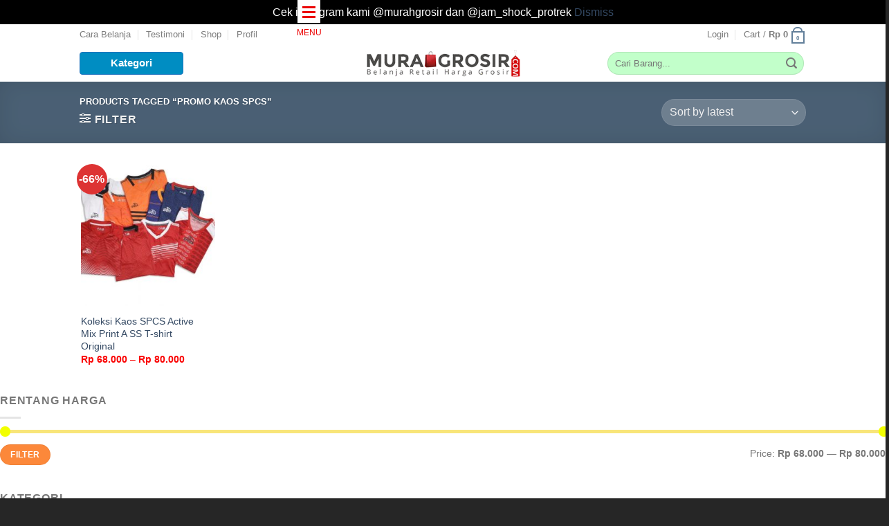

--- FILE ---
content_type: text/html; charset=UTF-8
request_url: https://murahgrosir.com/product-tag/promo-kaos-spcs/
body_size: 31581
content:
<!DOCTYPE html>
<html dir="ltr" lang="en-US" prefix="og: https://ogp.me/ns#" class="loading-site no-js bg-fill">
<head>
	<meta charset="UTF-8" />
	<link rel="profile" href="https://gmpg.org/xfn/11" />
	<link rel="pingback" href="https://murahgrosir.com/xmlrpc.php" />

	<script>(function(html){html.className = html.className.replace(/\bno-js\b/,'js')})(document.documentElement);</script>
<title>promo kaos spcs | Murahgrosir</title>
	<style>img:is([sizes="auto" i], [sizes^="auto," i]) { contain-intrinsic-size: 3000px 1500px }</style>
	
		<!-- All in One SEO 4.8.2 - aioseo.com -->
	<meta name="robots" content="max-image-preview:large" />
	<meta name="msvalidate.01" content="61324d371e6542be8397b21d6b929a60" />
	<link rel="canonical" href="https://murahgrosir.com/product-tag/promo-kaos-spcs/" />
	<meta name="generator" content="All in One SEO (AIOSEO) 4.8.2" />
		<script type="application/ld+json" class="aioseo-schema">
			{"@context":"https:\/\/schema.org","@graph":[{"@type":"BreadcrumbList","@id":"https:\/\/murahgrosir.com\/product-tag\/promo-kaos-spcs\/#breadcrumblist","itemListElement":[{"@type":"ListItem","@id":"https:\/\/murahgrosir.com\/#listItem","position":1,"name":"Home","item":"https:\/\/murahgrosir.com\/","nextItem":{"@type":"ListItem","@id":"https:\/\/murahgrosir.com\/product-tag\/promo-kaos-spcs\/#listItem","name":"promo kaos spcs"}},{"@type":"ListItem","@id":"https:\/\/murahgrosir.com\/product-tag\/promo-kaos-spcs\/#listItem","position":2,"name":"promo kaos spcs","previousItem":{"@type":"ListItem","@id":"https:\/\/murahgrosir.com\/#listItem","name":"Home"}}]},{"@type":"CollectionPage","@id":"https:\/\/murahgrosir.com\/product-tag\/promo-kaos-spcs\/#collectionpage","url":"https:\/\/murahgrosir.com\/product-tag\/promo-kaos-spcs\/","name":"promo kaos spcs | Murahgrosir","inLanguage":"en-US","isPartOf":{"@id":"https:\/\/murahgrosir.com\/#website"},"breadcrumb":{"@id":"https:\/\/murahgrosir.com\/product-tag\/promo-kaos-spcs\/#breadcrumblist"}},{"@type":"Organization","@id":"https:\/\/murahgrosir.com\/#organization","name":"Murahgrosir","description":"Menyediakan ribuan tipe jam original merk casio, edifice, expedition, tas oakley, baton stick, dan kacamata oakley dengan harga murah. Garansi uang kembali!","url":"https:\/\/murahgrosir.com\/","telephone":"+628155918618","logo":{"@type":"ImageObject","url":"https:\/\/murahgrosir.com\/wp-content\/uploads\/2018\/05\/LOGO-BARU-500X86-1.png","@id":"https:\/\/murahgrosir.com\/product-tag\/promo-kaos-spcs\/#organizationLogo","width":500,"height":86},"image":{"@id":"https:\/\/murahgrosir.com\/product-tag\/promo-kaos-spcs\/#organizationLogo"},"sameAs":["https:\/\/facebook.com\/murahgrosircom","https:\/\/instagram.com\/murahgrosir"]},{"@type":"WebSite","@id":"https:\/\/murahgrosir.com\/#website","url":"https:\/\/murahgrosir.com\/","name":"Murahgrosir","description":"Menyediakan ribuan tipe jam original merk casio, edifice, expedition, tas oakley, baton stick, dan kacamata oakley dengan harga murah. Garansi uang kembali!","inLanguage":"en-US","publisher":{"@id":"https:\/\/murahgrosir.com\/#organization"}}]}
		</script>
		<!-- All in One SEO -->

<meta name="viewport" content="width=device-width, initial-scale=1" /><link rel='prefetch' href='https://murahgrosir.com/wp-content/themes/flatsome/assets/js/flatsome.js?ver=8e60d746741250b4dd4e' />
<link rel='prefetch' href='https://murahgrosir.com/wp-content/themes/flatsome/assets/js/chunk.slider.js?ver=3.19.4' />
<link rel='prefetch' href='https://murahgrosir.com/wp-content/themes/flatsome/assets/js/chunk.popups.js?ver=3.19.4' />
<link rel='prefetch' href='https://murahgrosir.com/wp-content/themes/flatsome/assets/js/chunk.tooltips.js?ver=3.19.4' />
<link rel='prefetch' href='https://murahgrosir.com/wp-content/themes/flatsome/assets/js/woocommerce.js?ver=325ad20e90dbc8889310' />
<link rel="alternate" type="application/rss+xml" title="Murahgrosir &raquo; Feed" href="https://murahgrosir.com/feed/" />
<link rel="alternate" type="application/rss+xml" title="Murahgrosir &raquo; Comments Feed" href="https://murahgrosir.com/comments/feed/" />
<link rel="alternate" type="application/rss+xml" title="Murahgrosir &raquo; promo kaos spcs Tag Feed" href="https://murahgrosir.com/product-tag/promo-kaos-spcs/feed/" />

<link rel='stylesheet' id='la-icon-maneger-style-css' href='https://murahgrosir.com/wp-content/uploads/la_icon_sets/style.min.css?ver=6.8.3' type='text/css' media='all' />
<style id='wp-block-library-inline-css' type='text/css'>
:root{--wp-admin-theme-color:#007cba;--wp-admin-theme-color--rgb:0,124,186;--wp-admin-theme-color-darker-10:#006ba1;--wp-admin-theme-color-darker-10--rgb:0,107,161;--wp-admin-theme-color-darker-20:#005a87;--wp-admin-theme-color-darker-20--rgb:0,90,135;--wp-admin-border-width-focus:2px;--wp-block-synced-color:#7a00df;--wp-block-synced-color--rgb:122,0,223;--wp-bound-block-color:var(--wp-block-synced-color)}@media (min-resolution:192dpi){:root{--wp-admin-border-width-focus:1.5px}}.wp-element-button{cursor:pointer}:root{--wp--preset--font-size--normal:16px;--wp--preset--font-size--huge:42px}:root .has-very-light-gray-background-color{background-color:#eee}:root .has-very-dark-gray-background-color{background-color:#313131}:root .has-very-light-gray-color{color:#eee}:root .has-very-dark-gray-color{color:#313131}:root .has-vivid-green-cyan-to-vivid-cyan-blue-gradient-background{background:linear-gradient(135deg,#00d084,#0693e3)}:root .has-purple-crush-gradient-background{background:linear-gradient(135deg,#34e2e4,#4721fb 50%,#ab1dfe)}:root .has-hazy-dawn-gradient-background{background:linear-gradient(135deg,#faaca8,#dad0ec)}:root .has-subdued-olive-gradient-background{background:linear-gradient(135deg,#fafae1,#67a671)}:root .has-atomic-cream-gradient-background{background:linear-gradient(135deg,#fdd79a,#004a59)}:root .has-nightshade-gradient-background{background:linear-gradient(135deg,#330968,#31cdcf)}:root .has-midnight-gradient-background{background:linear-gradient(135deg,#020381,#2874fc)}.has-regular-font-size{font-size:1em}.has-larger-font-size{font-size:2.625em}.has-normal-font-size{font-size:var(--wp--preset--font-size--normal)}.has-huge-font-size{font-size:var(--wp--preset--font-size--huge)}.has-text-align-center{text-align:center}.has-text-align-left{text-align:left}.has-text-align-right{text-align:right}#end-resizable-editor-section{display:none}.aligncenter{clear:both}.items-justified-left{justify-content:flex-start}.items-justified-center{justify-content:center}.items-justified-right{justify-content:flex-end}.items-justified-space-between{justify-content:space-between}.screen-reader-text{border:0;clip-path:inset(50%);height:1px;margin:-1px;overflow:hidden;padding:0;position:absolute;width:1px;word-wrap:normal!important}.screen-reader-text:focus{background-color:#ddd;clip-path:none;color:#444;display:block;font-size:1em;height:auto;left:5px;line-height:normal;padding:15px 23px 14px;text-decoration:none;top:5px;width:auto;z-index:100000}html :where(.has-border-color){border-style:solid}html :where([style*=border-top-color]){border-top-style:solid}html :where([style*=border-right-color]){border-right-style:solid}html :where([style*=border-bottom-color]){border-bottom-style:solid}html :where([style*=border-left-color]){border-left-style:solid}html :where([style*=border-width]){border-style:solid}html :where([style*=border-top-width]){border-top-style:solid}html :where([style*=border-right-width]){border-right-style:solid}html :where([style*=border-bottom-width]){border-bottom-style:solid}html :where([style*=border-left-width]){border-left-style:solid}html :where(img[class*=wp-image-]){height:auto;max-width:100%}:where(figure){margin:0 0 1em}html :where(.is-position-sticky){--wp-admin--admin-bar--position-offset:var(--wp-admin--admin-bar--height,0px)}@media screen and (max-width:600px){html :where(.is-position-sticky){--wp-admin--admin-bar--position-offset:0px}}
</style>
<link rel='stylesheet' id='sf_styles-css' href='https://murahgrosir.com/wp-content/plugins/superfly-menu/css/public.min.css?ver=6.8.3' type='text/css' media='all' />
<style id='woocommerce-inline-inline-css' type='text/css'>
.woocommerce form .form-row .required { visibility: visible; }
</style>
<link rel='stylesheet' id='flatsome-main-css' href='https://murahgrosir.com/wp-content/themes/flatsome/assets/css/flatsome.css?ver=3.19.4' type='text/css' media='all' />
<style id='flatsome-main-inline-css' type='text/css'>
@font-face {
				font-family: "fl-icons";
				font-display: block;
				src: url(https://murahgrosir.com/wp-content/themes/flatsome/assets/css/icons/fl-icons.eot?v=3.19.4);
				src:
					url(https://murahgrosir.com/wp-content/themes/flatsome/assets/css/icons/fl-icons.eot#iefix?v=3.19.4) format("embedded-opentype"),
					url(https://murahgrosir.com/wp-content/themes/flatsome/assets/css/icons/fl-icons.woff2?v=3.19.4) format("woff2"),
					url(https://murahgrosir.com/wp-content/themes/flatsome/assets/css/icons/fl-icons.ttf?v=3.19.4) format("truetype"),
					url(https://murahgrosir.com/wp-content/themes/flatsome/assets/css/icons/fl-icons.woff?v=3.19.4) format("woff"),
					url(https://murahgrosir.com/wp-content/themes/flatsome/assets/css/icons/fl-icons.svg?v=3.19.4#fl-icons) format("svg");
			}
</style>
<link rel='stylesheet' id='flatsome-shop-css' href='https://murahgrosir.com/wp-content/themes/flatsome/assets/css/flatsome-shop.css?ver=3.19.4' type='text/css' media='all' />
<link rel='stylesheet' id='flatsome-style-css' href='https://murahgrosir.com/wp-content/themes/flatsome-child/style.css?ver=3.0' type='text/css' media='all' />
<script type="text/javascript" src="https://murahgrosir.com/wp-content/plugins/superfly-menu/includes/vendor/looks_awesome/icon_manager/js/md5.js?ver=1.0,0" id="la-icon-manager-md5-js"></script>
<script type="text/javascript" src="https://murahgrosir.com/wp-content/plugins/superfly-menu/includes/vendor/looks_awesome/icon_manager/js/util.js?ver=1.0,0" id="la-icon-manager-util-js"></script>
<script type="text/javascript" src="https://murahgrosir.com/wp-includes/js/jquery/jquery.min.js?ver=3.7.1" id="jquery-core-js"></script>
<script type="text/javascript" src="https://murahgrosir.com/wp-includes/js/jquery/jquery-migrate.min.js?ver=3.4.1" id="jquery-migrate-js"></script>
<script type="text/javascript" id="sf_main-js-extra">
/* <![CDATA[ */
var SF_Opts = {"wp_menu_id":"1645","social":[],"search":"no","blur":"no","fade":"no","test_mode":"no","hide_def":"no","mob_nav":"no","dynamic":"no","parent_ignore":"yes","sidebar_style":"side","sidebar_behaviour":"slide","alt_menu":"","sidebar_pos":"left","width_panel_1":"290","width_panel_2":"290","width_panel_3":"290","width_panel_4":"200","base_color":"rgb(14, 14, 14)","opening_type":"click","sub_type":"flyout","video_bg":"","video_mob":"yes","video_preload":"yes","sub_mob_type":"dropdown","sub_opening_type":"hover","label":"metro","label_top":"0px","label_size":"33","label_vis":"yes","item_padding":"12","bg":"","path":"https:\/\/murahgrosir.com\/wp-content\/plugins\/superfly-menu\/img\/","menu":"{\"1645\":{\"term_id\":1645,\"name\":\"KATEGORI\",\"loc\":{\"pages\":{\"8\":1,\"20\":1,\"85\":1,\"483\":1,\"805\":1,\"1490\":1,\"1794\":1,\"3735\":1,\"7810\":1,\"8021\":1,\"86682\":1,\"86687\":1,\"137296\":1,\"137300\":1,\"137305\":1,\"137321\":1,\"137705\":1,\"148176\":1,\"150949\":1,\"153749\":1,\"166654\":1},\"cposts\":{\"blocks\":1,\"product\":1,\"ttshowcase\":1,\"featured_item\":1},\"cats\":{\"10049\":1},\"taxes\":{},\"langs\":{},\"wp_pages\":{\"front\":1,\"home\":1,\"archive\":1,\"single\":1,\"forbidden\":1,\"search\":1},\"ids\":[\"\"]},\"isDef\":true}}","togglers":".maxbutton-5","subMenuSupport":"yes","subMenuSelector":"sub-menu, children","eventsInterval":"51","activeClassSelector":"current-menu-item","allowedTags":"DIV, NAV, UL, OL, LI, A, P, H1, H2, H3, H4, SPAN","menuData":[],"siteBase":"https:\/\/murahgrosir.com","plugin_ver":"5.0.21"};
/* ]]> */
</script>
<script type="text/javascript" src="https://murahgrosir.com/wp-content/plugins/superfly-menu/js/public.min.js?ver=5.0.21" id="sf_main-js"></script>
<script type="text/javascript" src="https://murahgrosir.com/wp-content/plugins/woocommerce/assets/js/jquery-blockui/jquery.blockUI.min.js?ver=2.7.0-wc.10.4.3" id="wc-jquery-blockui-js" data-wp-strategy="defer"></script>
<script type="text/javascript" src="https://murahgrosir.com/wp-content/plugins/woocommerce/assets/js/js-cookie/js.cookie.min.js?ver=2.1.4-wc.10.4.3" id="wc-js-cookie-js" data-wp-strategy="defer"></script>
<link rel="https://api.w.org/" href="https://murahgrosir.com/wp-json/" /><link rel="alternate" title="JSON" type="application/json" href="https://murahgrosir.com/wp-json/wp/v2/product_tag/13841" /><link rel="EditURI" type="application/rsd+xml" title="RSD" href="https://murahgrosir.com/xmlrpc.php?rsd" />
<meta name="generator" content="WordPress 6.8.3" />
<meta name="generator" content="WooCommerce 10.4.3" />
<script>

    // global
    window.SFM_is_mobile = (function () {
        var n = navigator.userAgent;
        var reg = new RegExp('Android\s([0-9\.]*)')
        var match = n.toLowerCase().match(reg);
        var android =  match ? parseFloat(match[1]) : false;
        if (android && android < 3.6) {
        	return;
        };

        return n.match(/Android|BlackBerry|IEMobile|iPhone|iPad|iPod|Opera Mini/i);
    })();

    window.SFM_current_page_menu = '1645';

    (function(){

        var mob_bar = '';
        var pos = 'left';
        var iconbar = '';

        var SFM_skew_disabled = ( function( ) {
            var window_width = window.innerWidth;
            var sfm_width = 290;
            if ( sfm_width * 2 >= window_width ) {
                return true;
            }
            return false;
        } )( );

        var classes = SFM_is_mobile ? 'sfm-mobile' : 'sfm-desktop';
        var html = document.getElementsByTagName('html')[0]; // pointer
        classes += mob_bar ? ' sfm-mob-nav' : '';
        classes += ' sfm-pos-' + pos;
        classes += iconbar ? ' sfm-bar' : '';
		classes += SFM_skew_disabled ? ' sfm-skew-disabled' : '';

        html.className = html.className == '' ?  classes : html.className + ' ' + classes;

    })();
</script>
<style type="text/css" id="superfly-dynamic">
    @font-face {
        font-family: 'sfm-icomoon';
        src:url('https://murahgrosir.com/wp-content/plugins/superfly-menu/img/fonts/icomoon.eot?wehgh4');
        src: url('https://murahgrosir.com/wp-content/plugins/superfly-menu/img/fonts/icomoon.svg?wehgh4#icomoon') format('svg'),
        url('https://murahgrosir.com/wp-content/plugins/superfly-menu/img/fonts/icomoon.eot?#iefixwehgh4') format('embedded-opentype'),
        url('https://murahgrosir.com/wp-content/plugins/superfly-menu/img/fonts/icomoon.woff?wehgh4') format('woff'),
        url('https://murahgrosir.com/wp-content/plugins/superfly-menu/img/fonts/icomoon.ttf?wehgh4') format('truetype');
        font-weight: normal;
        font-style: normal;
        font-display: swap;
    }
        .sfm-navicon, .sfm-navicon:after, .sfm-navicon:before, .sfm-sidebar-close:before, .sfm-sidebar-close:after {
        height: 3px !important;
    }
    .sfm-label-square .sfm-navicon-button, .sfm-label-rsquare .sfm-navicon-button, .sfm-label-circle .sfm-navicon-button {
    border-width: 3px !important;
    }

    .sfm-vertical-nav .sfm-submenu-visible > a .sfm-sm-indicator i:after {
    -webkit-transform: rotate(180deg);
    transform: rotate(180deg);
    }

    #sfm-mob-navbar .sfm-navicon-button:after {
    /*width: 30px;*/
    }

    .sfm-pos-right .sfm-vertical-nav .sfm-has-child-menu > a:before {
    display: none;
    }

    #sfm-sidebar.sfm-vertical-nav .sfm-menu .sfm-sm-indicator {
    /*background: rgba(255,255,255,0.085);*/
    }

    .sfm-pos-right #sfm-sidebar.sfm-vertical-nav .sfm-menu li a {
    /*padding-left: 10px !important;*/
    }

    .sfm-pos-right #sfm-sidebar.sfm-vertical-nav .sfm-sm-indicator {
    left: auto;
    right: 0;
    }

    #sfm-sidebar.sfm-compact .sfm-nav {
    min-height: 50vh;
    height: auto;
    max-height: none;
    margin-top: 30px;
    }

    #sfm-sidebar.sfm-compact  input[type=search] {
    font-size: 16px;
    }
    /*}*/

            #sfm-sidebar .sfm-sidebar-bg, #sfm-sidebar .sfm-social {
        background-color: rgb(14, 14, 14) !important;
        }

            #sfm-sidebar .sfm-logo img {
        max-height: px;
        }
    

    #sfm-sidebar, .sfm-sidebar-bg, #sfm-sidebar .sfm-nav, #sfm-sidebar .sfm-widget, #sfm-sidebar .sfm-logo, #sfm-sidebar .sfm-social, .sfm-style-toolbar .sfm-copy {
    width: 290px;
    }
        #sfm-sidebar:not(.sfm-iconbar) .sfm-menu li > a span{
        max-width: calc(290px - 80px);    }
    #sfm-sidebar .sfm-social {
    background-color: transparent !important;
    }

    

        @media only screen and (min-width: 800px) {
        #sfm-sidebar .sfm-menu-level-0 li > a:before,
        #sfm-sidebar .sfm-menu-level-0 .sfm-active-item > a:before,
        #sfm-sidebar .sfm-menu-level-0 .sfm-active-smooth > a:before {
        background-color: rgb(35, 35, 35);
        }
    }

    #sfm-sidebar .sfm-view-level-1 .sfm-menu a:before,
    #sfm-sidebar .sfm-view-level-1 .sfm-menu .sfm-active-item a:before {
    background-color: rgb(62, 62, 62);
    }

    #sfm-sidebar .sfm-view-level-2 .sfm-menu a:before,
    #sfm-sidebar .sfm-view-level-2 .sfm-menu .sfm-active-item a:before {
    background-color: rgb(60, 60, 60);
    }

    #sfm-sidebar .sfm-view-level-3 .sfm-menu a:before,
    #sfm-sidebar .sfm-view-level-3 .sfm-menu .sfm-active-item a:before {
    background-color: rgb(14, 14, 14);
    }
    
    
    
        #sfm-sidebar .sfm-menu li:hover > a span,
    #sfm-sidebar .sfm-menu li > a:focus span,
    #sfm-sidebar .sfm-menu li:hover > a img,
    #sfm-sidebar .sfm-menu li > a:focus img,
    #sfm-sidebar .sfm-menu li:hover > a .la_icon,
    #sfm-sidebar .sfm-menu li > a:focus .la_icon,
    #sfm-sidebar .sfm-menu li.sfm-submenu-visible > a img,
    #sfm-sidebar .sfm-menu li.sfm-submenu-visible > a .la_icon,
    #sfm-sidebar .sfm-menu li.sfm-submenu-visible > a span {
    right: -2px;
    left: auto;
    }

    .sfm-pos-right .sfm-sub-flyout #sfm-sidebar .sfm-menu li > a:focus span,
    .sfm-pos-right .sfm-sub-flyout #sfm-sidebar .sfm-menu li:hover > a span,
    .sfm-pos-right .sfm-sub-flyout #sfm-sidebar .sfm-menu li:hover > a img,
    .sfm-pos-right .sfm-sub-flyout #sfm-sidebar .sfm-menu li > a:focus img,
    .sfm-pos-right .sfm-sub-flyout #sfm-sidebar .sfm-menu li.sfm-submenu-visible > a img,
    .sfm-pos-right .sfm-sub-flyout #sfm-sidebar .sfm-menu li.sfm-submenu-visible > a span {
    right: 2px;
    left: auto;
    }

        #sfm-sidebar .sfm-menu li a,
        #sfm-sidebar .sfm-chapter,
        #sfm-sidebar .widget-area,
        .sfm-search-form input {
        padding-left: 5% !important;
        }

        .sfm-pos-right .sfm-sub-flyout #sfm-sidebar .sfm-menu li a,
        .sfm-pos-right .sfm-sub-flyout #sfm-sidebar .sfm-view .sfm-back-parent,
        .sfm-pos-right .sfm-sub-flyout #sfm-sidebar .sfm-chapter,
        .sfm-pos-right .sfm-sub-flyout #sfm-sidebar .widget-area,
        .sfm-pos-right .sfm-sub-flyout .sfm-search-form input {
        padding-left: 9% !important;
        }
                #sfm-sidebar .sfm-child-menu.sfm-menu-level-1 li a {
        padding-left: 7% !important;
        }
        #sfm-sidebar .sfm-child-menu.sfm-menu-level-2 li a {
        padding-left: 9% !important;
        }
    
        #sfm-sidebar.sfm-compact .sfm-social li {
        text-align: left;
        }

        #sfm-sidebar.sfm-compact .sfm-social:before {
        right: auto;
        left: auto;
        left: 10%;
        }

                #sfm-sidebar:after {
    display: none !important;
    }

    


    #sfm-sidebar,
    .sfm-pos-right .sfm-sidebar-slide.sfm-body-pushed #sfm-mob-navbar {
    -webkit-transform: translate3d(-290px,0,0);
    transform: translate3d(-290px,0,0);
    }


    .sfm-pos-right #sfm-sidebar, .sfm-sidebar-slide.sfm-body-pushed #sfm-mob-navbar {
    -webkit-transform: translate3d(290px,0,0);
    transform: translate3d(290px,0,0);
    }



    .sfm-pos-left #sfm-sidebar .sfm-view-level-1 {
    left: 290px;
    width: 290px;
    -webkit-transform: translate3d(-290px,0,0);
    transform: translate3d(-290px,0,0);
    }

    #sfm-sidebar .sfm-view-level-1 .sfm-menu {
         width: 290px;
    }
    #sfm-sidebar .sfm-view-level-2 .sfm-menu {
         width: 290px;
    }
    #sfm-sidebar .sfm-view-level-3 .sfm-menu {
         width: 200px;
    }

    .sfm-pos-right #sfm-sidebar .sfm-view-level-1 {
    left: auto;
    right: 290px;
    width: 290px;
    -webkit-transform: translate3d(290px,0,0);
    transform: translate3d(290px,0,0);
    }

    .sfm-pos-left #sfm-sidebar .sfm-view-level-2 {
    left: 580px;
    width: 290px;
    -webkit-transform: translate3d(-870px,0,0);
    transform: translate3d(-870px,0,0);
    }

    .sfm-pos-right #sfm-sidebar .sfm-view-level-2
    {
    left: auto;
    right: 580px;
    width: 290px;
    -webkit-transform: translate3d(870px,0,0);
    transform: translate3d(870px,0,0);
    }

    .sfm-pos-left #sfm-sidebar .sfm-view-level-3 {
    left: 870px;
    width: 200px;
    -webkit-transform: translate3d(-1070px,0,0);
    transform: translate3d(-1070px,0,0);
    }

    .sfm-pos-right #sfm-sidebar .sfm-view-level-3 {
    left: auto;
    right: 870px;
    width: 200px;
    -webkit-transform: translate3d(870px,0,0);
    transform: translate3d(870px,0,0);
    }

    .sfm-view-pushed-1 #sfm-sidebar .sfm-view-level-2 {
    -webkit-transform: translate3d(-290px,0,0);
    transform: translate3d(-290px,0,0);
    }

    .sfm-pos-right .sfm-view-pushed-1 #sfm-sidebar .sfm-view-level-2 {
    -webkit-transform: translate3d(290px,0,0);
    transform: translate3d(290px,0,0);
    }

    .sfm-view-pushed-2 #sfm-sidebar .sfm-view-level-3 {
    -webkit-transform: translate3d(-200px,0,0);
    transform: translate3d(-200px,0,0);
    }

    .sfm-pos-right .sfm-view-pushed-2 #sfm-sidebar .sfm-view-level-3 {
    -webkit-transform: translate3d(200px,0,0);
    transform: translate3d(200px,0,0);
    }

    .sfm-sub-swipe #sfm-sidebar .sfm-view-level-1,
    .sfm-sub-swipe #sfm-sidebar .sfm-view-level-2,
    .sfm-sub-swipe #sfm-sidebar .sfm-view-level-3,
    .sfm-sub-swipe #sfm-sidebar .sfm-view-level-custom,
    .sfm-sub-dropdown #sfm-sidebar .sfm-view-level-custom {
    left: 290px;
    width: 290px;
    }

    .sfm-sub-dropdown #sfm-sidebar .sfm-view-level-custom {
    width: 290px !important;
    }

    .sfm-sub-swipe #sfm-sidebar .sfm-view-level-custom,
    .sfm-sub-swipe #sfm-sidebar .sfm-view-level-custom .sfm-custom-content,
    .sfm-sub-swipe #sfm-sidebar .sfm-view-level-custom .sfm-content-wrapper {
    width: 290px !important;
    }

    .sfm-sub-swipe #sfm-sidebar .sfm-menu {
    width: 290px;
    }

    .sfm-sub-swipe.sfm-view-pushed-1 #sfm-sidebar .sfm-view-level-1,
    .sfm-sub-swipe.sfm-view-pushed-2 #sfm-sidebar .sfm-view-level-2,
    .sfm-sub-swipe.sfm-view-pushed-3 #sfm-sidebar .sfm-view-level-3,
    .sfm-sub-dropdown.sfm-view-pushed-custom #sfm-sidebar .sfm-view-level-custom,
    .sfm-sub-swipe.sfm-view-pushed-custom #sfm-sidebar .sfm-view-level-custom {
    -webkit-transform: translate3d(-290px,0,0) !important;
    transform: translate3d(-290px,0,0) !important;
    }

    .sfm-sub-swipe.sfm-view-pushed-1 #sfm-sidebar .sfm-scroll-main,
    .sfm-sub-swipe.sfm-view-pushed-custom #sfm-sidebar .sfm-scroll-main,
    .sfm-sub-dropdown.sfm-view-pushed-custom #sfm-sidebar .sfm-scroll-main {
    -webkit-transform: translate3d(-100%,0,0) !important;
    transform: translate3d(-100%,0,0) !important;
    }

    .sfm-sub-swipe.sfm-view-pushed-2 #sfm-sidebar .sfm-view-level-1,
    .sfm-sub-swipe.sfm-view-pushed-custom #sfm-sidebar .sfm-view-level-1,
    .sfm-sub-swipe.sfm-view-pushed-3 #sfm-sidebar .sfm-view-level-2,
    .sfm-sub-swipe.sfm-view-pushed-custom.sfm-view-pushed-2 #sfm-sidebar .sfm-view-level-2 {
    -webkit-transform: translate3d(-200%,0,0) !important;
    transform: translate3d(-200%,0,0) !important;
    }

    /* custom content */

    .sfm-pos-left .sfm-view-pushed-1.sfm-view-pushed-custom #sfm-sidebar .sfm-view-level-custom {
    right: -290px;
    }
    .sfm-pos-left .sfm-view-pushed-2.sfm-view-pushed-custom #sfm-sidebar .sfm-view-level-custom {
    right: -580px;
    }
    .sfm-pos-left .sfm-view-pushed-3.sfm-view-pushed-custom #sfm-sidebar .sfm-view-level-custom {
    right: -780px;
    }

    .sfm-sub-swipe.sfm-view-pushed-custom #sfm-sidebar .sfm-view-level-custom,
    .sfm-sub-dropdown.sfm-view-pushed-custom #sfm-sidebar .sfm-view-level-custom {
    right: 0;
    }
    .sfm-pos-right .sfm-view-pushed-1.sfm-view-pushed-custom #sfm-sidebar.sfm-sub-flyout .sfm-view-level-custom {
    left: -290px;
    }
    .sfm-pos-right .sfm-view-pushed-2.sfm-view-pushed-custom #sfm-sidebar.sfm-sub-flyout .sfm-view-level-custom {
    left: -580px;
    }
    .sfm-pos-right .sfm-view-pushed-3.sfm-view-pushed-custom #sfm-sidebar.sfm-sub-flyout .sfm-view-level-custom {
    left: -780px;
    }

    .sfm-pos-left .sfm-view-pushed-custom #sfm-sidebar .sfm-view-level-custom {
    transform: translate3d(100%,0,0);
    }
    .sfm-pos-right .sfm-view-pushed-custom #sfm-sidebar .sfm-view-level-custom {
    transform: translate3d(-100%,0,0);
    }


    
    #sfm-sidebar .sfm-menu a img{
    max-width: 40px;
    max-height: 40px;
    }
    #sfm-sidebar .sfm-menu .la_icon{
    font-size: 40px;
    min-width: 40px;
    min-height: 40px;
    }

            @media only screen and (min-width: 800px) {
        #sfm-sidebar .sfm-menu li.sfm-active-class > a:before {
            width: 100%;
        }
    }
    #sfm-sidebar.sfm-hl-line .sfm-menu li.sfm-active-class > a {
        background: rgba(0, 0, 0, 0.15);
    }
    
    #sfm-sidebar .sfm-back-parent {
        background: rgb(14, 14, 14);
    }

    #sfm-sidebar .sfm-view-level-1, #sfm-sidebar ul.sfm-menu-level-1 {
        background: rgb(35, 35, 35);
    }

    #sfm-sidebar .sfm-view-level-2, #sfm-sidebar ul.sfm-menu-level-2 {
        background: rgb(62, 62, 62);
    }

    #sfm-sidebar .sfm-view-level-3, #sfm-sidebar ul.sfm-menu-level-3 {
    background: rgb(60, 60, 60);
    }

    #sfm-sidebar .sfm-menu-level-0 li, #sfm-sidebar .sfm-menu-level-0 li a, .sfm-title h3, #sfm-sidebar .sfm-back-parent {
    color: #ffffff;
    }

    #sfm-sidebar .sfm-menu li a, #sfm-sidebar .sfm-chapter, #sfm-sidebar .sfm-back-parent {
    padding: 12px 0;
    text-transform: capitalize;
    }
    .sfm-style-full #sfm-sidebar.sfm-hl-line .sfm-menu li > a:before {
    bottom:  7px
    }

    #sfm-sidebar .sfm-search-form input[type=text] {
    padding-top:12px;
    padding-bottom:12px;
    }

    .sfm-sub-swipe #sfm-sidebar .sfm-view .sfm-menu,
    .sfm-sub-swipe .sfm-custom-content,
    .sfm-sub-dropdown .sfm-custom-content {
    padding-top:  41px;
    }

    #sfm-sidebar .sfm-search-form span {
    top: 14.5px;
    font-size: 14px;
    font-weight: normal;
    }

    #sfm-sidebar {
    font-family: inherit;
    }

    #sfm-sidebar .sfm-sm-indicator {
    line-height: 17px;
    }

    #sfm-sidebar.sfm-indicators .sfm-sm-indicator i  {
    width: 6px;
    height: 6px;
    border-top-width: 2px;
    border-right-width: 2px;
    margin: -3px 0 0 -3px;
    }

    #sfm-sidebar .sfm-search-form input {
    font-size: 17px;
    }

    #sfm-sidebar .sfm-menu li a, #sfm-sidebar .sfm-menu .sfm-chapter, #sfm-sidebar .sfm-back-parent {
    font-family: inherit;
    font-weight: normal;
    font-size: 17px;
    letter-spacing: 0px;
    text-align: left;
    -webkit-font-smoothing: antialiased;
    font-smoothing: antialiased;
    text-rendering: optimizeLegibility;
    }

    #sfm-sidebar .sfm-social-abbr a {
    font-family: inherit;
    }
    #sfm-sidebar .sfm-widget,
    #sfm-sidebar .widget-area {
    text-align: left;
    }

    #sfm-sidebar .sfm-social {
    text-align: center !important;
    }

    #sfm-sidebar .sfm-menu .sfm-chapter {
    font-size: 15px;
    margin-top: 12px;
    font-weight: bold;
    text-transform: uppercase;
    }
    #sfm-sidebar .sfm-menu .sfm-chapter div{
    font-family: inherit;
    font-size: 15px;
    }
        .sfm-rollback a {
    font-family: inherit;
    }
    #sfm-sidebar .sfm-menu .la_icon{
    color: #777;
    }

    #sfm-sidebar .sfm-menu-level-0 li .sfm-sm-indicator i {
    border-color: #ffffff;
    }
    #sfm-sidebar .sfm-menu-level-0 .sfm-sl, .sfm-title h2, .sfm-social:after {
    color: #0c0c0c;
    }
    #sfm-sidebar .sfm-menu-level-1 li .sfm-sm-indicator i {
    border-color: #ffffff;
    }
    #sfm-sidebar .sfm-menu-level-1 .sfm-sl {
    color: #0a321c;
    }
    #sfm-sidebar .sfm-menu-level-2 li .sfm-sm-indicator i {
    border-color: #ffffff;
    }
    #sfm-sidebar .sfm-menu-level-2 .sfm-sl {
    color: #0a292e;
    }
    #sfm-sidebar .sfm-menu-level-3 li .sfm-sm-indicator i {
    border-color: #0a292e;
    }
    #sfm-sidebar .sfm-menu-level-3 .sfm-sl {
    color: #aaaaaa;
    }
    .sfm-menu-level-0 .sfm-chapter {
    color: #ffffff !important;
    }
    .sfm-menu-level-1 .sfm-chapter {
    color: #ffffff !important;
    }
    .sfm-menu-level-2 .sfm-chapter {
    color: #ffffff !important;
    }
    .sfm-menu-level-3 .sfm-chapter {
    color: #ffffff !important;
    }
    #sfm-sidebar .sfm-view-level-1 li a,
    #sfm-sidebar .sfm-menu-level-1 li a{
    color: #ffffff;
    border-color: #ffffff;
    }

    #sfm-sidebar:after {
    background-color: rgb(14, 14, 14);
    }

    #sfm-sidebar .sfm-view-level-2 li a,
    #sfm-sidebar .sfm-menu-level-2 li a{
    color: #ffffff;
    border-color: #ffffff;
    }

    #sfm-sidebar .sfm-view-level-3 li a,
    #sfm-sidebar .sfm-menu-level-3 li a {
    color: #0a292e;
    border-color: #0a292e;
    }

    .sfm-navicon-button {
    top: 0px;
    }
    @media only screen and (max-width: 800px) {
    .sfm-navicon-button {
    top: 10px;
    }
    }

            .sfm-navicon-button {
        left: 430px !important;
        }
        @media only screen and (max-width: 800px) {
        .sfm-navicon-button {
        left: 0px !important;
        }
        }
    
        @media only screen and (min-width: 800px) {
        .sfm-pos-left.sfm-bar body, .sfm-pos-left.sfm-bar #wpadminbar {
        padding-left: 290px !important;
        }
        .sfm-pos-right.sfm-bar body, .sfm-pos-right.sfm-bar #wpadminbar {
        padding-right: 290px !important;
        }
    }
    .sfm-navicon:after,
    .sfm-label-text .sfm-navicon:after,
    .sfm-label-none .sfm-navicon:after {
    top: -7px;
    }
    .sfm-navicon:before,
    .sfm-label-text .sfm-navicon:before,
    .sfm-label-none .sfm-navicon:before {
    top: 7px;
    }

    .sfm-body-pushed #sfm-overlay, body[class*="sfm-view-pushed"] #sfm-overlay {
    opacity: 0;
    }
    

        .sfm-navicon-button:after {
        display: block;
        content: "Menu";
        line-height: 18px;
        font-size: 12px;
        font-weight: normal;
        text-align: center;
        text-decoration: none !important;
        position: absolute;
        left: -50%;
        top: 100%;
        width: 200%;
        margin: 5px 0 0 0;
        color: #eb0000;
        }

        .sfm-label-none .sfm-navicon-button:after {
        /*margin: -8px 0 0 -5px;*/
        /*left: 100%;*/
        /*top: 50%;*/
        /*width: auto;*/
        }

    

        #sfm-sidebar .sfm-menu li:after {
        content: '';
        display: block;
        width: 100%;
        box-sizing: border-box;
        position: absolute;
        bottom: 0px;
        left: 0;
        right: 0;
        height: 1px;
        background: rgba(255, 255, 255, 0.08);
        margin: 0 auto;
        z-index: 0;
        }

        #sfm-sidebar .sfm-menu li:last-child:after {
        display: none;
        }

    
    .sfm-style-skew #sfm-sidebar .sfm-social{
    height: auto;
    /*min-height: 75px;*/
    }
    .sfm-theme-top .sfm-sidebar-bg,
    .sfm-theme-bottom .sfm-sidebar-bg{
    width: 580px;
    }
    /* Pos left */
    .sfm-theme-top .sfm-sidebar-bg{
    -webkit-transform: translate3d(-290px,0,0) skewX(-12.05deg);
    transform: translate3d(-290px,0,0) skewX(-12.05deg);
    }
    .sfm-theme-bottom .sfm-sidebar-bg{
    -webkit-transform: translate3d(-580px,0,0) skewX(12.05deg);
    transform: translate3d(-290px,0,0) skewX(12.05deg);
    }
    /* Pos right */
    .sfm-pos-right .sfm-theme-top .sfm-sidebar-bg{
    -webkit-transform: translate3d(-0px,0,0) skewX(12.05deg);
    transform: translate3d(-0px,0,0) skewX(12.05deg);
    }
    .sfm-pos-right .sfm-theme-bottom .sfm-sidebar-bg{
    -webkit-transform: translate3d(-0px,0,0) skewX(-12.05deg);
    transform: translate3d(-0px,0,0) skewX(-12.05deg);
    }
    /* exposed */
    .sfm-sidebar-exposed.sfm-theme-top .sfm-sidebar-bg,
    .sfm-sidebar-always .sfm-theme-top .sfm-sidebar-bg{
    -webkit-transform: translate3d(-96.666666666667px,0,0) skewX(-12.05deg);
    transform: translate3d(-96.666666666667px,0,0) skewX(-12.05deg);
    }
    .sfm-pos-right .sfm-sidebar-exposed.sfm-theme-top .sfm-sidebar-bg,
    .sfm-pos-right .sfm-sidebar-always .sfm-theme-top .sfm-sidebar-bg{
    -webkit-transform: translate3d(-290px,0,0) skewX(12.05deg);
    transform: translate3d(-145px,0,0) skewX(12.05deg);
    }
    .sfm-sidebar-exposed.sfm-theme-bottom .sfm-sidebar-bg,
    .sfm-sidebar-always .sfm-theme-bottom .sfm-sidebar-bg{
    -webkit-transform: translate3d(-193.33333333333px,0,0) skewX(12.05deg);
    transform: translate3d(-193.33333333333px,0,0) skewX(12.05deg);
    }
    .sfm-pos-right .sfm-sidebar-exposed.sfm-theme-bottom .sfm-sidebar-bg,
    .sfm-pos-right .sfm-sidebar-always .sfm-theme-bottom .sfm-sidebar-bg{
    -webkit-transform: translate3d(-193.33333333333px,0,0) skewX(-12.05deg);
    transform: translate3d(-193.33333333333px,0,0) skewX(-12.05deg);
    }

    /* Always visible */
    .sfm-sidebar-always.sfm-theme-top .sfm-sidebar-bg{
    -webkit-transform: skewX(-12.05deg);
    transform: skewX(-12.05deg);
    }
    .sfm-pos-right .sfm-sidebar-always.sfm-theme-top .sfm-sidebar-bg{
    -webkit-transform: skewX(12.05deg);
    transform: skewX(12.05deg);
    }
    .sfm-sidebar-always.sfm-theme-bottom .sfm-sidebar-bg{
    -webkit-transform: skewX(-160.65deg);
    transform: skewX(-160.65deg);
    }
    .sfm-pos-right .sfm-sidebar-always.sfm-theme-bottom .sfm-sidebar-bg{
    -webkit-transform: skewX(160.65deg);
    transform: skewX(160.65deg);
    }

    .sfm-navicon,
    .sfm-navicon:after,
    .sfm-navicon:before,
    .sfm-label-metro .sfm-navicon-button,
    #sfm-mob-navbar {
    background-color: #ffffff;
    }

    .sfm-label-metro .sfm-navicon,
    #sfm-mob-navbar .sfm-navicon,
    .sfm-label-metro .sfm-navicon:after,
    #sfm-mob-navbar .sfm-navicon:after,
    .sfm-label-metro .sfm-navicon:before,
    #sfm-mob-navbar .sfm-navicon:before  {
    background-color: #eb0000;
    }
    .sfm-navicon-button .sf_label_icon{
    color: #eb0000;
    }

    .sfm-label-square .sfm-navicon-button,
    .sfm-label-rsquare .sfm-navicon-button,
    .sfm-label-circle .sfm-navicon-button {
    color: #ffffff;
    }

    .sfm-navicon-button .sf_label_icon{
    width: 33px;
    height: 33px;
    font-size: calc(33px * .6);
    }
    .sfm-navicon-button .sf_label_icon.la_icon_manager_custom{
    width: 33px;
    height: 33px;
    }
    .sfm-navicon-button.sf_label_default{
    width: 33px;
    height: 33px;
    }

    #sfm-sidebar [class*="sfm-icon-"] {
    color: #aaaaaa;
    }

    #sfm-sidebar .sfm-social li {
    border-color: #aaaaaa;
    }

    #sfm-sidebar .sfm-social a:before {
    color: #aaaaaa;
    }

    #sfm-sidebar .sfm-search-form {
    background-color: rgba(255, 255, 255, 0.05);
    }

    #sfm-sidebar li:hover span[class*='fa-'] {
    opacity: 1 !important;
    }
                </style>
<script>

    ;(function (){
        var insertListener = function(event){
            if (event.animationName == "bodyArrived") {
                afterContentArrived();
            }
        }
        var timer, _timer;

        if (document.addEventListener && false) {
            document.addEventListener("animationstart", insertListener, false); // standard + firefox
            document.addEventListener("MSAnimationStart", insertListener, false); // IE
            document.addEventListener("webkitAnimationStart", insertListener, false); // Chrome + Safari
        } else {
            timer = setInterval(function(){
                if (document.body) { //
                    clearInterval(timer);
                    afterContentArrived();
                }
            },14);
        }

        function afterContentArrived() {
            clearTimeout(_timer);
            var htmlClss;

            if (window.jQuery) {
                htmlClss = document.getElementsByTagName('html')[0].className;
                if (htmlClss.indexOf('sfm-pos') === -1) {
                    document.getElementsByTagName('html')[0].className = htmlClss + ' ' + window.SFM_classes;
                }
                jQuery('body').fadeIn();
                jQuery(document).trigger('sfm_doc_body_arrived');
                window.SFM_EVENT_DISPATCHED = true;
            } else {
                _timer = setTimeout(function(){
                    afterContentArrived();
                },14);
            }
        }
    })()
</script><script type='text/javascript'>var SFM_template ="<div class=\"sfm-rollback sfm-color1 sfm-theme-none sfm-label-visible sfm-label-metro  sfm-label-text \" style=\"\">\r\n    <div role='button' tabindex='0' aria-haspopup=\"true\" class='sfm-navicon-button x sf_label_default la_icon_manager_custom_wrapper'><div class=\"sfm-navicon\"><\/div>    <\/div>\r\n<\/div>\r\n<div id=\"sfm-sidebar\" style=\"opacity:0\" data-wp-menu-id=\"1645\" class=\"sfm-theme-none sfm-hl-solid sfm-indicators\">\r\n    <div class=\"sfm-scroll-wrapper sfm-scroll-main\">\r\n        <div class=\"sfm-scroll\">\r\n            <div class=\"sfm-sidebar-close\"><\/div>\r\n            <div class=\"sfm-logo sfm-no-image\">\r\n                                                                <div class=\"sfm-title\"><\/div>\r\n            <\/div>\r\n            <nav class=\"sfm-nav\">\r\n                <div class=\"sfm-va-middle\">\r\n                    <ul id=\"sfm-nav\" class=\"menu\"><li id=\"menu-item-11181\" class=\"menu-item menu-item-type-custom menu-item-object-custom menu-item-has-children menu-item-11181\"><a>Jam Tangan Pria<\/a>\n<ul class=\"sub-menu\">\n\t<li id=\"menu-item-183598\" class=\"menu-item menu-item-type-taxonomy menu-item-object-product_cat menu-item-183598\"><a href=\"https:\/\/murahgrosir.com\/c\/jam-alba\/\">Alba<\/a><\/li>\n\t<li id=\"menu-item-137424\" class=\"menu-item menu-item-type-taxonomy menu-item-object-product_cat menu-item-137424\"><a href=\"https:\/\/murahgrosir.com\/c\/jam-alexandre-christie\/\">Alexandre Christie<\/a><\/li>\n\t<li id=\"menu-item-139009\" class=\"menu-item menu-item-type-taxonomy menu-item-object-product_cat menu-item-139009\"><a href=\"https:\/\/murahgrosir.com\/c\/bonia\/\">Bonia<\/a><\/li>\n\t<li id=\"menu-item-66418\" class=\"menu-item menu-item-type-custom menu-item-object-custom menu-item-has-children menu-item-66418\"><a href=\"#\">Casio<\/a>\n\t<ul class=\"sub-menu\">\n\t\t<li id=\"menu-item-137553\" class=\"menu-item menu-item-type-taxonomy menu-item-object-product_cat menu-item-137553\"><a href=\"https:\/\/murahgrosir.com\/c\/jam-g-shock\/\">G-Shock<\/a><\/li>\n\t\t<li id=\"menu-item-137556\" class=\"menu-item menu-item-type-taxonomy menu-item-object-product_cat menu-item-137556\"><a href=\"https:\/\/murahgrosir.com\/c\/jam-casio\/\">General \/ Standard<\/a><\/li>\n\t\t<li id=\"menu-item-137552\" class=\"menu-item menu-item-type-taxonomy menu-item-object-product_cat menu-item-137552\"><a href=\"https:\/\/murahgrosir.com\/c\/jam-edifice\/\">Edifice<\/a><\/li>\n\t\t<li id=\"menu-item-137761\" class=\"menu-item menu-item-type-taxonomy menu-item-object-product_cat menu-item-137761\"><a href=\"https:\/\/murahgrosir.com\/c\/casio-oceanus\/\">Oceanus<\/a><\/li>\n\t\t<li id=\"menu-item-137550\" class=\"menu-item menu-item-type-taxonomy menu-item-object-product_cat menu-item-137550\"><a href=\"https:\/\/murahgrosir.com\/c\/jam-protrek\/\">Protrek<\/a><\/li>\n\t<\/ul>\n<\/li>\n\t<li id=\"menu-item-137560\" class=\"menu-item menu-item-type-taxonomy menu-item-object-product_cat menu-item-137560\"><a href=\"https:\/\/murahgrosir.com\/c\/jam-caterpillar\/\">Caterpillar<\/a><\/li>\n\t<li id=\"menu-item-161330\" class=\"menu-item menu-item-type-taxonomy menu-item-object-product_cat menu-item-161330\"><a href=\"https:\/\/murahgrosir.com\/c\/jam-tangan-charles-jourdan\/\">Charles Jourdan<\/a><\/li>\n\t<li id=\"menu-item-161329\" class=\"menu-item menu-item-type-taxonomy menu-item-object-product_cat menu-item-161329\"><a href=\"https:\/\/murahgrosir.com\/c\/jam-tangan-chronoforce\/\">Chronoforce<\/a><\/li>\n\t<li id=\"menu-item-192928\" class=\"menu-item menu-item-type-taxonomy menu-item-object-product_cat menu-item-192928\"><a href=\"https:\/\/murahgrosir.com\/c\/citizen-men\/\">Citizen<\/a><\/li>\n\t<li id=\"menu-item-137562\" class=\"menu-item menu-item-type-taxonomy menu-item-object-product_cat menu-item-137562\"><a href=\"https:\/\/murahgrosir.com\/c\/esprit-men\/\">Esprit<\/a><\/li>\n\t<li id=\"menu-item-137559\" class=\"menu-item menu-item-type-taxonomy menu-item-object-product_cat menu-item-137559\"><a href=\"https:\/\/murahgrosir.com\/c\/jam-expedition\/\">Expedition<\/a><\/li>\n\t<li id=\"menu-item-137558\" class=\"menu-item menu-item-type-taxonomy menu-item-object-product_cat menu-item-137558\"><a href=\"https:\/\/murahgrosir.com\/c\/jam-fossil\/\">Fossil<\/a><\/li>\n\t<li id=\"menu-item-157017\" class=\"menu-item menu-item-type-taxonomy menu-item-object-product_cat menu-item-157017\"><a href=\"https:\/\/murahgrosir.com\/c\/jam-tangan-garmin\/\">Garmin<\/a><\/li>\n\t<li id=\"menu-item-143273\" class=\"menu-item menu-item-type-taxonomy menu-item-object-product_cat menu-item-143273\"><a href=\"https:\/\/murahgrosir.com\/c\/jam-tangan-guess\/\">Guess<\/a><\/li>\n\t<li id=\"menu-item-144058\" class=\"label-new menu-item menu-item-type-taxonomy menu-item-object-product_cat menu-item-144058\"><a href=\"https:\/\/murahgrosir.com\/c\/jam-ibso\/\">IBSO<\/a><\/li>\n\t<li id=\"menu-item-66420\" class=\"menu-item menu-item-type-custom menu-item-object-custom menu-item-has-children menu-item-66420\"><a href=\"#\">Luminox<\/a>\n\t<ul class=\"sub-menu\">\n\t\t<li id=\"menu-item-137564\" class=\"menu-item menu-item-type-taxonomy menu-item-object-product_cat menu-item-137564\"><a href=\"https:\/\/murahgrosir.com\/c\/jam-luminox-air\/\">Air<\/a><\/li>\n\t\t<li id=\"menu-item-137565\" class=\"menu-item menu-item-type-taxonomy menu-item-object-product_cat menu-item-137565\"><a href=\"https:\/\/murahgrosir.com\/c\/jam-luminox-land\/\">Land<\/a><\/li>\n\t\t<li id=\"menu-item-137566\" class=\"menu-item menu-item-type-taxonomy menu-item-object-product_cat menu-item-137566\"><a href=\"https:\/\/murahgrosir.com\/c\/jam-luminox-sea\/\">Sea<\/a><\/li>\n\t<\/ul>\n<\/li>\n\t<li id=\"menu-item-137567\" class=\"menu-item menu-item-type-taxonomy menu-item-object-product_cat menu-item-137567\"><a href=\"https:\/\/murahgrosir.com\/c\/nautica\/\">Nautica<\/a><\/li>\n\t<li id=\"menu-item-148252\" class=\"label-new menu-item menu-item-type-custom menu-item-object-custom menu-item-148252\"><a href=\"https:\/\/murahgrosir.com\/c\/jam-tangan-police\/\">Police<\/a><\/li>\n\t<li id=\"menu-item-137570\" class=\"menu-item menu-item-type-taxonomy menu-item-object-product_cat menu-item-137570\"><a href=\"https:\/\/murahgrosir.com\/c\/jam-puma-unisex\/\">Puma<\/a><\/li>\n\t<li id=\"menu-item-137571\" class=\"menu-item menu-item-type-taxonomy menu-item-object-product_cat menu-item-137571\"><a href=\"https:\/\/murahgrosir.com\/c\/jam-seiko\/\">Seiko<\/a><\/li>\n\t<li id=\"menu-item-137421\" class=\"label-new menu-item menu-item-type-taxonomy menu-item-object-product_cat menu-item-137421\"><a href=\"https:\/\/murahgrosir.com\/c\/spovan\/\">Spovan<\/a><\/li>\n\t<li id=\"menu-item-137572\" class=\"menu-item menu-item-type-taxonomy menu-item-object-product_cat menu-item-137572\"><a href=\"https:\/\/murahgrosir.com\/c\/jam-suunto-2\/\">Suunto<\/a><\/li>\n\t<li id=\"menu-item-137573\" class=\"menu-item menu-item-type-taxonomy menu-item-object-product_cat menu-item-137573\"><a href=\"https:\/\/murahgrosir.com\/c\/jam-swatch\/\">Swatch<\/a><\/li>\n<\/ul>\n<\/li>\n<li id=\"menu-item-144332\" class=\"menu-item menu-item-type-custom menu-item-object-custom menu-item-has-children menu-item-144332\"><a>Jam Tangan Wanita<\/a>\n<ul class=\"sub-menu\">\n\t<li id=\"menu-item-137423\" class=\"menu-item menu-item-type-taxonomy menu-item-object-product_cat menu-item-137423\"><a href=\"https:\/\/murahgrosir.com\/c\/jam-tangan-alexandre-christie-ladies\/\">Alexandre Christie<\/a><\/li>\n\t<li id=\"menu-item-161332\" class=\"menu-item menu-item-type-taxonomy menu-item-object-product_cat menu-item-161332\"><a href=\"https:\/\/murahgrosir.com\/c\/jam-tangan-balmer\/\">Balmer<\/a><\/li>\n\t<li id=\"menu-item-148685\" class=\"menu-item menu-item-type-taxonomy menu-item-object-product_cat menu-item-148685\"><a href=\"https:\/\/murahgrosir.com\/c\/bonia\/\">Bonia<\/a><\/li>\n\t<li id=\"menu-item-137555\" class=\"menu-item menu-item-type-taxonomy menu-item-object-product_cat menu-item-137555\"><a href=\"https:\/\/murahgrosir.com\/c\/jam-casio-ladies\/\">Casio &#038; Baby-G<\/a><\/li>\n\t<li id=\"menu-item-137561\" class=\"menu-item menu-item-type-taxonomy menu-item-object-product_cat menu-item-137561\"><a href=\"https:\/\/murahgrosir.com\/c\/jam-tangan-wanita-esprit\/\">Esprit<\/a><\/li>\n\t<li id=\"menu-item-137557\" class=\"menu-item menu-item-type-taxonomy menu-item-object-product_cat menu-item-137557\"><a href=\"https:\/\/murahgrosir.com\/c\/jam-tangan-wanita-fossil\/\">Fossil<\/a><\/li>\n\t<li id=\"menu-item-138576\" class=\"menu-item menu-item-type-taxonomy menu-item-object-product_cat menu-item-138576\"><a href=\"https:\/\/murahgrosir.com\/c\/guess-tangan-wanita\/\">Guess<\/a><\/li>\n\t<li id=\"menu-item-148448\" class=\"label-new menu-item menu-item-type-taxonomy menu-item-object-product_cat menu-item-148448\"><a href=\"https:\/\/murahgrosir.com\/c\/jam-ibso\/\">IBSO<\/a><\/li>\n<\/ul>\n<\/li>\n<li id=\"menu-item-187859\" class=\"menu-item menu-item-type-custom menu-item-object-custom menu-item-has-children menu-item-187859\"><a href=\"#\">Jam Tangan Couple<\/a>\n<ul class=\"sub-menu\">\n\t<li id=\"menu-item-137422\" class=\"menu-item menu-item-type-taxonomy menu-item-object-product_cat menu-item-137422\"><a href=\"https:\/\/murahgrosir.com\/c\/jam-alexandre-christie-couple\/\">Alexandre Christie<\/a><\/li>\n\t<li id=\"menu-item-137554\" class=\"menu-item menu-item-type-taxonomy menu-item-object-product_cat menu-item-137554\"><a href=\"https:\/\/murahgrosir.com\/c\/casio-couple\/\">Casio G-shock Baby-G<\/a><\/li>\n<\/ul>\n<\/li>\n<li id=\"menu-item-61099\" class=\"vmenu menu-item menu-item-type-custom menu-item-object-custom menu-item-has-children menu-item-61099\"><a>Sepatu<\/a>\n<ul class=\"sub-menu\">\n\t<li id=\"menu-item-190317\" class=\"menu-item menu-item-type-taxonomy menu-item-object-product_cat menu-item-has-children menu-item-190317\"><a href=\"https:\/\/murahgrosir.com\/c\/sepatu-2\/sepatu-bola-original\/\">Sepak Bola<\/a>\n\t<ul class=\"sub-menu\">\n\t\t<li id=\"menu-item-190330\" class=\"menu-item menu-item-type-custom menu-item-object-custom menu-item-190330\"><a href=\"https:\/\/murahgrosir.com\/product-tag\/sepatu-bola-adidas\/\">Adidas<\/a><\/li>\n\t\t<li id=\"menu-item-190332\" class=\"menu-item menu-item-type-custom menu-item-object-custom menu-item-190332\"><a href=\"https:\/\/murahgrosir.com\/product-tag\/sepatu-bola-kelme\/\">Kelme<\/a><\/li>\n\t\t<li id=\"menu-item-190333\" class=\"menu-item menu-item-type-custom menu-item-object-custom menu-item-190333\"><a href=\"https:\/\/murahgrosir.com\/product-tag\/sepatu-bola-lotto\/\">Lotto<\/a><\/li>\n\t\t<li id=\"menu-item-190377\" class=\"menu-item menu-item-type-custom menu-item-object-custom menu-item-190377\"><a href=\"https:\/\/murahgrosir.com\/product-tag\/sepatu-bola-mizuno\/\">Mizuno<\/a><\/li>\n\t\t<li id=\"menu-item-190334\" class=\"menu-item menu-item-type-custom menu-item-object-custom menu-item-190334\"><a href=\"https:\/\/murahgrosir.com\/product-tag\/sepatu-bola-mitre\/\">Mitre<\/a><\/li>\n\t\t<li id=\"menu-item-192514\" class=\"menu-item menu-item-type-custom menu-item-object-custom menu-item-192514\"><a href=\"https:\/\/murahgrosir.com\/product-tag\/sepatu-bola-munich-one\/\">Munich<\/a><\/li>\n\t\t<li id=\"menu-item-190329\" class=\"menu-item menu-item-type-custom menu-item-object-custom menu-item-190329\"><a href=\"https:\/\/murahgrosir.com\/product-tag\/sepatu-bola-nike\/\">Nike<\/a><\/li>\n\t\t<li id=\"menu-item-190335\" class=\"menu-item menu-item-type-custom menu-item-object-custom menu-item-190335\"><a href=\"https:\/\/murahgrosir.com\/product-tag\/sepatu-bola-ortuseight\/\">Ortus Eight<\/a><\/li>\n\t\t<li id=\"menu-item-190336\" class=\"menu-item menu-item-type-custom menu-item-object-custom menu-item-190336\"><a href=\"https:\/\/murahgrosir.com\/product-tag\/sepatu-bola-puma\/\">Puma<\/a><\/li>\n\t\t<li id=\"menu-item-190337\" class=\"menu-item menu-item-type-custom menu-item-object-custom menu-item-190337\"><a href=\"https:\/\/murahgrosir.com\/product-tag\/sepatu-bola-specs\/\">Specs<\/a><\/li>\n\t\t<li id=\"menu-item-190350\" class=\"menu-item menu-item-type-custom menu-item-object-custom menu-item-190350\"><a href=\"https:\/\/murahgrosir.com\/product-tag\/sepatu-bola-umbro\/\">Umbro<\/a><\/li>\n\t<\/ul>\n<\/li>\n\t<li id=\"menu-item-190318\" class=\"menu-item menu-item-type-taxonomy menu-item-object-product_cat menu-item-has-children menu-item-190318\"><a href=\"https:\/\/murahgrosir.com\/c\/futsal-original-sepatu-2\/\">Futsal<\/a>\n\t<ul class=\"sub-menu\">\n\t\t<li id=\"menu-item-190328\" class=\"menu-item menu-item-type-custom menu-item-object-custom menu-item-190328\"><a href=\"https:\/\/murahgrosir.com\/product-tag\/sepatu-futsal-adidas\/\">Adidas<\/a><\/li>\n\t\t<li id=\"menu-item-190324\" class=\"menu-item menu-item-type-custom menu-item-object-custom menu-item-190324\"><a href=\"https:\/\/murahgrosir.com\/product-tag\/sepatu-futsal-kelme\/\">Kelme<\/a><\/li>\n\t\t<li id=\"menu-item-190326\" class=\"menu-item menu-item-type-custom menu-item-object-custom menu-item-190326\"><a href=\"https:\/\/murahgrosir.com\/product-tag\/sepatu-futsal-lotto\/\">Lotto<\/a><\/li>\n\t\t<li id=\"menu-item-190325\" class=\"menu-item menu-item-type-custom menu-item-object-custom menu-item-190325\"><a href=\"https:\/\/murahgrosir.com\/product-tag\/sepatu-futsal-mitre\/\">Mitre<\/a><\/li>\n\t\t<li id=\"menu-item-190327\" class=\"menu-item menu-item-type-custom menu-item-object-custom menu-item-190327\"><a href=\"https:\/\/murahgrosir.com\/product-tag\/sepatu-futsal-mizuno\/\">Mizuno<\/a><\/li>\n\t\t<li id=\"menu-item-198284\" class=\"menu-item menu-item-type-custom menu-item-object-custom menu-item-198284\"><a href=\"https:\/\/murahgrosir.com\/product-tag\/sepatu-futsal-munich\/\">Munich<\/a><\/li>\n\t\t<li id=\"menu-item-190320\" class=\"menu-item menu-item-type-custom menu-item-object-custom menu-item-190320\"><a href=\"https:\/\/murahgrosir.com\/product-tag\/sepatu-futsal-nike\/\">Nike<\/a><\/li>\n\t\t<li id=\"menu-item-190321\" class=\"menu-item menu-item-type-custom menu-item-object-custom menu-item-190321\"><a href=\"https:\/\/murahgrosir.com\/product-tag\/sepatu-futsal-ortuseight\/\">Ortus Eight<\/a><\/li>\n\t\t<li id=\"menu-item-190323\" class=\"menu-item menu-item-type-custom menu-item-object-custom menu-item-190323\"><a href=\"https:\/\/murahgrosir.com\/product-tag\/sepatu-futsal-puma\/\">Puma<\/a><\/li>\n\t\t<li id=\"menu-item-190322\" class=\"menu-item menu-item-type-custom menu-item-object-custom menu-item-190322\"><a href=\"https:\/\/murahgrosir.com\/product-tag\/sepatu-futsal-specs\/\">Specs<\/a><\/li>\n\t\t<li id=\"menu-item-190351\" class=\"menu-item menu-item-type-custom menu-item-object-custom menu-item-190351\"><a href=\"https:\/\/murahgrosir.com\/product-tag\/sepatu-futsal-umbro\/\">Umbro<\/a><\/li>\n\t<\/ul>\n<\/li>\n\t<li id=\"menu-item-163259\" class=\"label-kids menu-item menu-item-type-taxonomy menu-item-object-product_cat menu-item-has-children menu-item-163259\"><a href=\"https:\/\/murahgrosir.com\/c\/sepatu-2\/sepatu-bola-anak\/\">Sepak Bola Anak<\/a>\n\t<ul class=\"sub-menu\">\n\t\t<li id=\"menu-item-190339\" class=\"menu-item menu-item-type-custom menu-item-object-custom menu-item-190339\"><a href=\"https:\/\/murahgrosir.com\/product-tag\/sepatu-bola-anak-adidas\/\">Adidas<\/a><\/li>\n\t\t<li id=\"menu-item-190340\" class=\"menu-item menu-item-type-custom menu-item-object-custom menu-item-190340\"><a href=\"https:\/\/murahgrosir.com\/product-tag\/sepatu-bola-anak-kelme\/\">Kelme<\/a><\/li>\n\t\t<li id=\"menu-item-190341\" class=\"menu-item menu-item-type-custom menu-item-object-custom menu-item-190341\"><a href=\"https:\/\/murahgrosir.com\/product-tag\/sepatu-bola-anak-lotto\/\">Lotto<\/a><\/li>\n\t\t<li id=\"menu-item-190342\" class=\"menu-item menu-item-type-custom menu-item-object-custom menu-item-190342\"><a href=\"https:\/\/murahgrosir.com\/product-tag\/sepatu-bola-anak-mitre\/\">Mitre<\/a><\/li>\n\t\t<li id=\"menu-item-190343\" class=\"menu-item menu-item-type-custom menu-item-object-custom menu-item-190343\"><a href=\"https:\/\/murahgrosir.com\/product-tag\/sepatu-bola-anak-mizuno\/\">Mizuno<\/a><\/li>\n\t\t<li id=\"menu-item-190344\" class=\"menu-item menu-item-type-custom menu-item-object-custom menu-item-190344\"><a href=\"https:\/\/murahgrosir.com\/product-tag\/sepatu-bola-anak-nike\/\">Nike<\/a><\/li>\n\t\t<li id=\"menu-item-190345\" class=\"menu-item menu-item-type-custom menu-item-object-custom menu-item-190345\"><a href=\"https:\/\/murahgrosir.com\/product-tag\/sepatu-bola-anak-ortuseight\/\">Ortus Eight<\/a><\/li>\n\t\t<li id=\"menu-item-190346\" class=\"menu-item menu-item-type-custom menu-item-object-custom menu-item-190346\"><a href=\"https:\/\/murahgrosir.com\/product-tag\/sepatu-bola-anak-puma\/\">Puma<\/a><\/li>\n\t\t<li id=\"menu-item-190347\" class=\"menu-item menu-item-type-custom menu-item-object-custom menu-item-190347\"><a href=\"https:\/\/murahgrosir.com\/product-tag\/sepatu-bola-anak-specs\/\">Specs<\/a><\/li>\n\t\t<li id=\"menu-item-190348\" class=\"menu-item menu-item-type-custom menu-item-object-custom menu-item-190348\"><a href=\"https:\/\/murahgrosir.com\/product-tag\/sepatu-bola-anak-umbro\/\">Umbro<\/a><\/li>\n\t<\/ul>\n<\/li>\n\t<li id=\"menu-item-163260\" class=\"label-kids menu-item menu-item-type-taxonomy menu-item-object-product_cat menu-item-has-children menu-item-163260\"><a href=\"https:\/\/murahgrosir.com\/c\/sepatu-2\/sepatu-futsal-anak\/\">Futsal Anak<\/a>\n\t<ul class=\"sub-menu\">\n\t\t<li id=\"menu-item-190354\" class=\"menu-item menu-item-type-custom menu-item-object-custom menu-item-190354\"><a href=\"https:\/\/murahgrosir.com\/product-tag\/sepatu-futsal-anak-adidas\/\">Adidas<\/a><\/li>\n\t\t<li id=\"menu-item-190355\" class=\"menu-item menu-item-type-custom menu-item-object-custom menu-item-190355\"><a href=\"https:\/\/murahgrosir.com\/product-tag\/sepatu-futsal-anak-kelme\/\">Kelme<\/a><\/li>\n\t\t<li id=\"menu-item-190356\" class=\"menu-item menu-item-type-custom menu-item-object-custom menu-item-190356\"><a href=\"https:\/\/murahgrosir.com\/product-tag\/sepatu-futsal-anak-lotto\/\">Lotto<\/a><\/li>\n\t\t<li id=\"menu-item-190357\" class=\"menu-item menu-item-type-custom menu-item-object-custom menu-item-190357\"><a href=\"https:\/\/murahgrosir.com\/product-tag\/sepatu-futsal-anak-mitre\/\">Mitre<\/a><\/li>\n\t\t<li id=\"menu-item-190358\" class=\"menu-item menu-item-type-custom menu-item-object-custom menu-item-190358\"><a href=\"https:\/\/murahgrosir.com\/product-tag\/sepatu-futsal-anak-mizuno\/\">Mizuno<\/a><\/li>\n\t\t<li id=\"menu-item-190359\" class=\"menu-item menu-item-type-custom menu-item-object-custom menu-item-190359\"><a href=\"https:\/\/murahgrosir.com\/product-tag\/sepatu-futsal-anak-nike\/\">Nike<\/a><\/li>\n\t\t<li id=\"menu-item-190360\" class=\"menu-item menu-item-type-custom menu-item-object-custom menu-item-190360\"><a href=\"https:\/\/murahgrosir.com\/product-tag\/sepatu-futsal-anak-ortuseight\/\">Ortus Eight<\/a><\/li>\n\t\t<li id=\"menu-item-190361\" class=\"menu-item menu-item-type-custom menu-item-object-custom menu-item-190361\"><a href=\"https:\/\/murahgrosir.com\/product-tag\/sepatu-futsal-anak-puma\/\">Puma<\/a><\/li>\n\t\t<li id=\"menu-item-190362\" class=\"menu-item menu-item-type-custom menu-item-object-custom menu-item-190362\"><a href=\"https:\/\/murahgrosir.com\/product-tag\/sepatu-futsal-anak-specs\/\">Specs<\/a><\/li>\n\t\t<li id=\"menu-item-190363\" class=\"menu-item menu-item-type-custom menu-item-object-custom menu-item-190363\"><a href=\"https:\/\/murahgrosir.com\/product-tag\/sepatu-futsal-anak-umbro\/\">Umbro<\/a><\/li>\n\t<\/ul>\n<\/li>\n\t<li id=\"menu-item-172418\" class=\"menu-item menu-item-type-taxonomy menu-item-object-product_cat menu-item-has-children menu-item-172418\"><a href=\"https:\/\/murahgrosir.com\/c\/sepatu-2\/sepatu-basket\/\">Basket<\/a>\n\t<ul class=\"sub-menu\">\n\t\t<li id=\"menu-item-190379\" class=\"menu-item menu-item-type-custom menu-item-object-custom menu-item-190379\"><a href=\"https:\/\/murahgrosir.com\/product-tag\/sepatu-basket-adidas\/\">Adidas<\/a><\/li>\n\t\t<li id=\"menu-item-190378\" class=\"menu-item menu-item-type-custom menu-item-object-custom menu-item-190378\"><a href=\"https:\/\/murahgrosir.com\/product-tag\/sepatu-basket-nike\/\">Nike<\/a><\/li>\n\t<\/ul>\n<\/li>\n\t<li id=\"menu-item-190371\" class=\"menu-item menu-item-type-custom menu-item-object-custom menu-item-has-children menu-item-190371\"><a href=\"#\">Casual\/Sneakers Pria<\/a>\n\t<ul class=\"sub-menu\">\n\t\t<li id=\"menu-item-190372\" class=\"menu-item menu-item-type-custom menu-item-object-custom menu-item-190372\"><a href=\"https:\/\/murahgrosir.com\/product-tag\/sepatu-casual-adidas\/\">Adidas<\/a><\/li>\n\t\t<li id=\"menu-item-190373\" class=\"menu-item menu-item-type-custom menu-item-object-custom menu-item-190373\"><a href=\"https:\/\/murahgrosir.com\/product-tag\/sepatu-casual-piero\/\">Piero<\/a><\/li>\n\t<\/ul>\n<\/li>\n\t<li id=\"menu-item-167456\" class=\"menu-item menu-item-type-taxonomy menu-item-object-product_cat menu-item-167456\"><a href=\"https:\/\/murahgrosir.com\/c\/sepatu-badminton-dan-voli\/\">Badminton &#038; Voli<\/a><\/li>\n\t<li id=\"menu-item-155603\" class=\"menu-item menu-item-type-custom menu-item-object-custom menu-item-155603\"><a href=\"https:\/\/murahgrosir.com\/c\/sepatu-2\/sepatu-hiking-dan-outdoor\/\">Hiking &#038; Outdoor<\/a><\/li>\n\t<li id=\"menu-item-61102\" class=\"menu-item menu-item-type-custom menu-item-object-custom menu-item-61102\"><a href=\"https:\/\/murahgrosir.com\/p\/sepatu-pantofel-murah\/\">Pantofel Murah<\/a><\/li>\n\t<li id=\"menu-item-83305\" class=\"menu-item menu-item-type-custom menu-item-object-custom menu-item-has-children menu-item-83305\"><a href=\"https:\/\/murahgrosir.com\/c\/sepatu-2\/sepatu-running-jogging-tennis\/\">Running\/Lari Pria<\/a>\n\t<ul class=\"sub-menu\">\n\t\t<li id=\"menu-item-190364\" class=\"menu-item menu-item-type-custom menu-item-object-custom menu-item-190364\"><a href=\"https:\/\/murahgrosir.com\/product-tag\/sepatu-running-adidas\/\">Adidas<\/a><\/li>\n\t\t<li id=\"menu-item-190368\" class=\"menu-item menu-item-type-custom menu-item-object-custom menu-item-190368\"><a href=\"https:\/\/murahgrosir.com\/product-tag\/sepatu-running-mizuno\/\">Mizuno<\/a><\/li>\n\t\t<li id=\"menu-item-190365\" class=\"menu-item menu-item-type-custom menu-item-object-custom menu-item-190365\"><a href=\"https:\/\/murahgrosir.com\/product-tag\/sepatu-running-nike\/\">Nike<\/a><\/li>\n\t\t<li id=\"menu-item-190369\" class=\"menu-item menu-item-type-custom menu-item-object-custom menu-item-190369\"><a href=\"https:\/\/murahgrosir.com\/product-tag\/sepatu-running-nineten\/\">Nine Ten 910<\/a><\/li>\n\t\t<li id=\"menu-item-190367\" class=\"menu-item menu-item-type-custom menu-item-object-custom menu-item-190367\"><a href=\"https:\/\/murahgrosir.com\/product-tag\/sepatu-running-ortuseight\/\">Ortus Eight<\/a><\/li>\n\t\t<li id=\"menu-item-190366\" class=\"menu-item menu-item-type-custom menu-item-object-custom menu-item-190366\"><a href=\"https:\/\/murahgrosir.com\/product-tag\/sepatu-running-specs\/\">Specs<\/a><\/li>\n\t<\/ul>\n<\/li>\n\t<li id=\"menu-item-155602\" class=\"menu-item menu-item-type-custom menu-item-object-custom menu-item-155602\"><a href=\"https:\/\/murahgrosir.com\/c\/sepatu-2\/sepatu-olahraga-casual-wanita\/\">Running\/Lari Wanita<\/a><\/li>\n\t<li id=\"menu-item-167483\" class=\"menu-item menu-item-type-taxonomy menu-item-object-product_cat menu-item-167483\"><a href=\"https:\/\/murahgrosir.com\/c\/sepatu-kulit\/\">Sepatu Kulit Asli<\/a><\/li>\n\t<li id=\"menu-item-159802\" class=\"menu-item menu-item-type-custom menu-item-object-custom menu-item-159802\"><a href=\"https:\/\/murahgrosir.com\/?s=sandal&#038;post_type=product\">Sandal<\/a><\/li>\n\t<li id=\"menu-item-61100\" class=\"menu-item menu-item-type-custom menu-item-object-custom menu-item-61100\"><a href=\"https:\/\/murahgrosir.com\/p\/sneaker\/\">Sneakers Murah<\/a><\/li>\n<\/ul>\n<\/li>\n<li id=\"menu-item-172728\" class=\"menu-item menu-item-type-custom menu-item-object-custom menu-item-has-children menu-item-172728\"><a href=\"#\">Peralatan Olahraga<\/a>\n<ul class=\"sub-menu\">\n\t<li id=\"menu-item-165525\" class=\"menu-item menu-item-type-taxonomy menu-item-object-product_cat menu-item-165525\"><a href=\"https:\/\/murahgrosir.com\/c\/bola-sepak-dan-futsal\/\">Bola Sepak dan Futsal<\/a><\/li>\n\t<li id=\"menu-item-167457\" class=\"menu-item menu-item-type-taxonomy menu-item-object-product_cat menu-item-167457\"><a href=\"https:\/\/murahgrosir.com\/c\/sarung-tangan-kiper\/\">Sarung Tangan Kiper<\/a><\/li>\n\t<li id=\"menu-item-171335\" class=\"menu-item menu-item-type-custom menu-item-object-custom menu-item-171335\"><a href=\"https:\/\/murahgrosir.com\/c\/peralatan-sepak-bola-futsal\/\">Peralatan Sepak Bola &#038; Futsal<\/a><\/li>\n<\/ul>\n<\/li>\n<li id=\"menu-item-61082\" class=\"menu-item menu-item-type-custom menu-item-object-custom menu-item-has-children menu-item-61082\"><a>Kacamata<\/a>\n<ul class=\"sub-menu\">\n\t<li id=\"menu-item-61085\" class=\"menu-item menu-item-type-custom menu-item-object-custom menu-item-has-children menu-item-61085\"><a>Sunglass Pria<\/a>\n\t<ul class=\"sub-menu\">\n\t\t<li id=\"menu-item-61088\" class=\"menu-item menu-item-type-custom menu-item-object-custom menu-item-61088\"><a href=\"https:\/\/murahgrosir.com\/c\/kacamata-2\/\">Oakley<\/a><\/li>\n\t\t<li id=\"menu-item-61089\" class=\"menu-item menu-item-type-custom menu-item-object-custom menu-item-61089\"><a href=\"https:\/\/murahgrosir.com\/p\/kacamata-rayban\/\">Rayban<\/a><\/li>\n\t\t<li id=\"menu-item-137107\" class=\"menu-item menu-item-type-custom menu-item-object-custom menu-item-137107\"><a href=\"https:\/\/murahgrosir.com\/p\/kacamata-tag-heuer\/\">Brand Lain (100% &#8211; Porsche)<\/a><\/li>\n\t<\/ul>\n<\/li>\n\t<li id=\"menu-item-137073\" class=\"menu-item menu-item-type-custom menu-item-object-custom menu-item-137073\"><a href=\"https:\/\/murahgrosir.com\/p\/sunglass-ladies-2\/\">Sunglass Wanita<\/a><\/li>\n\t<li id=\"menu-item-61086\" class=\"menu-item menu-item-type-custom menu-item-object-custom menu-item-has-children menu-item-61086\"><a>Frame Kacamata<\/a>\n\t<ul class=\"sub-menu\">\n\t\t<li id=\"menu-item-61091\" class=\"menu-item menu-item-type-custom menu-item-object-custom menu-item-61091\"><a href=\"https:\/\/murahgrosir.com\/p\/frame-kacamata-oakley-3\/\">Oakley<\/a><\/li>\n\t<\/ul>\n<\/li>\n<\/ul>\n<\/li>\n<li id=\"menu-item-61094\" class=\"menu-item menu-item-type-custom menu-item-object-custom menu-item-has-children menu-item-61094\"><a>Jaket, Kaos, Celana<\/a>\n<ul class=\"sub-menu\">\n\t<li id=\"menu-item-61405\" class=\"menu-item menu-item-type-custom menu-item-object-custom menu-item-61405\"><a href=\"https:\/\/murahgrosir.com\/c\/kaos-original\/\">Kaos Original<\/a><\/li>\n\t<li id=\"menu-item-61098\" class=\"menu-item menu-item-type-custom menu-item-object-custom menu-item-61098\"><a href=\"https:\/\/murahgrosir.com\/c\/jaket-kaos\/jaket-hoodie-sweater-original\/\">Jaket | Hoodie | Sweater Original<\/a><\/li>\n\t<li id=\"menu-item-165134\" class=\"menu-item menu-item-type-custom menu-item-object-custom menu-item-165134\"><a href=\"https:\/\/murahgrosir.com\/c\/kemeja-original\/\">Kemeja Original<\/a><\/li>\n\t<li id=\"menu-item-165133\" class=\"menu-item menu-item-type-custom menu-item-object-custom menu-item-165133\"><a href=\"https:\/\/murahgrosir.com\/c\/celana-original\/\">Celana Pendek | Panjang | Training | Jogger Original<\/a><\/li>\n\t<li id=\"menu-item-61095\" class=\"menu-item menu-item-type-custom menu-item-object-custom menu-item-61095\"><a href=\"https:\/\/murahgrosir.com\/c\/jersey-original\/\">Jersey Original<\/a><\/li>\n<\/ul>\n<\/li>\n<li id=\"menu-item-165522\" class=\"menu-item menu-item-type-custom menu-item-object-custom menu-item-has-children menu-item-165522\"><a href=\"#\">Tas<\/a>\n<ul class=\"sub-menu\">\n\t<li id=\"menu-item-166701\" class=\"menu-item menu-item-type-taxonomy menu-item-object-product_cat menu-item-166701\"><a href=\"https:\/\/murahgrosir.com\/c\/tas\/tas-original\/\">Tas Original<\/a><\/li>\n<\/ul>\n<\/li>\n<li id=\"menu-item-137892\" class=\"menu-item menu-item-type-taxonomy menu-item-object-category menu-item-137892\"><a href=\"https:\/\/murahgrosir.com\/category\/artikel\/\">Artikel<\/a><\/li>\n<\/ul>                    <div class=\"sfm-widget-area\"><\/div>\r\n                <\/div>\r\n            <\/nav>\r\n            <ul class=\"sfm-social sfm-social-icons\"><\/ul>\r\n                    <\/div>\r\n    <\/div>\r\n    <div class=\"sfm-sidebar-bg\">\r\n        <!-- eg. https:\/\/www.youtube.com\/watch?v=AgI7OcZ9g60 or https:\/\/www.youtube.com\/watch?v=gU10ALRQ0ww -->\r\n            <\/div>\r\n    <div class=\"sfm-view sfm-view-level-custom\">\r\n        <span class=\"sfm-close\"><\/span>\r\n            <\/div>\r\n<\/div>\r\n<div id=\"sfm-overlay-wrapper\"><div id=\"sfm-overlay\"><\/div><div class=\"sfm-nav-bg_item -top\"><\/div><div class=\"sfm-nav-bg_item -bottom\"><\/div><\/div>"</script><link rel="manifest" href="/manifest.json" />
<script src="https://cdn.onesignal.com/sdks/OneSignalSDK.js" async=""></script>
<script>
  var OneSignal = window.OneSignal || [];
  OneSignal.push(function() {
    OneSignal.init({
      appId: "68d8507d-5920-41f8-89f3-bde944ff472c",
    });
  });
</script>
	<noscript><style>.woocommerce-product-gallery{ opacity: 1 !important; }</style></noscript>
	<link rel="icon" href="https://murahgrosir.com/wp-content/uploads/2016/02/cropped-favicon_trans-e1460003010243.png" sizes="32x32" />
<link rel="icon" href="https://murahgrosir.com/wp-content/uploads/2016/02/cropped-favicon_trans-e1460003010243.png" sizes="192x192" />
<link rel="apple-touch-icon" href="https://murahgrosir.com/wp-content/uploads/2016/02/cropped-favicon_trans-e1460003010243.png" />
<meta name="msapplication-TileImage" content="https://murahgrosir.com/wp-content/uploads/2016/02/cropped-favicon_trans-e1460003010243.png" />
<style id="custom-css" type="text/css">:root {--primary-color: #627f9a;--fs-color-primary: #627f9a;--fs-color-secondary: #0b8e00;--fs-color-success: #7a9c59;--fs-color-alert: #b20000;--fs-experimental-link-color: #334862;--fs-experimental-link-color-hover: #111;}.tooltipster-base {--tooltip-color: #fff;--tooltip-bg-color: #000;}.off-canvas-right .mfp-content, .off-canvas-left .mfp-content {--drawer-width: 300px;}.off-canvas .mfp-content.off-canvas-cart {--drawer-width: 360px;}.sticky-add-to-cart--active, #wrapper,#main,#main.dark{background-color: #FFF}.header-main{height: 53px}#logo img{max-height: 53px}#logo{width:225px;}.stuck #logo img{padding:7px 0;}.header-bottom{min-height: 10px}.header-top{min-height: 30px}.transparent .header-main{height: 30px}.transparent #logo img{max-height: 30px}.has-transparent + .page-title:first-of-type,.has-transparent + #main > .page-title,.has-transparent + #main > div > .page-title,.has-transparent + #main .page-header-wrapper:first-of-type .page-title{padding-top: 110px;}.header.show-on-scroll,.stuck .header-main{height:51px!important}.stuck #logo img{max-height: 51px!important}.search-form{ width: 75%;}.header-bg-color {background-color: rgba(255,255,255,0.9)}.header-bottom {background-color: #3f3f3f}.header-main .nav > li > a{line-height: 16px }.stuck .header-main .nav > li > a{line-height: 22px }@media (max-width: 549px) {.header-main{height: 62px}#logo img{max-height: 62px}}.main-menu-overlay{background-color: rgba(45,45,45,0)}.nav-dropdown-has-arrow.nav-dropdown-has-border li.has-dropdown:before{border-bottom-color: #F9F9F9;}.nav .nav-dropdown{border-color: #F9F9F9 }.nav-dropdown{border-radius:5px}.nav-dropdown{font-size:100%}.nav-dropdown-has-arrow li.has-dropdown:after{border-bottom-color: #F9F9F9;}.nav .nav-dropdown{background-color: #F9F9F9}.header-top{background-color:#ffffff!important;}.header:not(.transparent) .header-bottom-nav.nav > li > a{color: #ffd000;}.header:not(.transparent) .header-bottom-nav.nav > li > a:hover,.header:not(.transparent) .header-bottom-nav.nav > li.active > a,.header:not(.transparent) .header-bottom-nav.nav > li.current > a,.header:not(.transparent) .header-bottom-nav.nav > li > a.active,.header:not(.transparent) .header-bottom-nav.nav > li > a.current{color: rgba(238,238,34,0.78);}.header-bottom-nav.nav-line-bottom > li > a:before,.header-bottom-nav.nav-line-grow > li > a:before,.header-bottom-nav.nav-line > li > a:before,.header-bottom-nav.nav-box > li > a:hover,.header-bottom-nav.nav-box > li.active > a,.header-bottom-nav.nav-pills > li > a:hover,.header-bottom-nav.nav-pills > li.active > a{color:#FFF!important;background-color: rgba(238,238,34,0.78);}.badge-inner.on-sale{background-color: #DD3333}.badge-inner.new-bubble{background-color: #EEEE22}@media screen and (min-width: 550px){.products .box-vertical .box-image{min-width: 247px!important;width: 247px!important;}}.footer-1{background-color: #ededed}.footer-2{background-color: #777}.absolute-footer, html{background-color: rgba(0,0,0,0.85)}.nav-vertical-fly-out > li + li {border-top-width: 1px; border-top-style: solid;}/* Custom CSS */.price {color: #fa0000;font-size: 95%; }.woocommerce-Price-amount.amount {color: #fa0000;}.out-of-stock-label {color: #ff0000;}.gallery-caption {font-size: 12px;}.widget_price_filter .price_slider_amount .button {background-color: #fc883a;}.widget_price_filter .ui-slider .ui-slider-range {background-color: #ffd900;}.widget_price_filter .ui-slider .ui-slider-handle {background-color: #f2ff00;}.nav-dropdown.nav-dropdown-simple {padding: 10px;margin: 0px;}.nav-dropdown {font-size: 85%;}.nav-column li>a, .nav-dropdown>li>a {padding: 2px 10px 2px 10px;}.nav-size-small>li>a {font-size: 0.72em;}/** custom label */.label-kids.menu-item>a:after {content: 'Junior';display: inline-block;font-size: 7px;line-height: 9px;letter-spacing: -0.1px;margin-left: 4px;background-color: #572fbd;font-weight: bolder;border-radius: 2px;color: #fff;padding: 2px 3px 3px;position: relative;top: -2px;}.label-new.menu-item>a:after {font-size: 7px; }#woocommerce-product-search-field-0.search-field.mb-0 {background-color: #c2ffca;}#product-search-filter-min-price-0.product-search-filter-price-field.product-search-filter-min-price {width: 100%;}#product-search-filter-max-price-0.product-search-filter-price-field.product-search-filter-max-price {width: 100%;}#product-search-field-0.product-search-field {background-color: #b4e3fa;}/* Custom CSS Mobile */@media (max-width: 549px){/*Hides widgets on mobile*/.footer-widgets .col.pb-0.widget:nth-child(1), .col.pb-0.widget:nth-child(2), .col.pb-0.widget:nth-child(3), .col.pb-0.widget:nth-child(4){display: none;}}.label-new.menu-item > a:after{content:"New";}.label-hot.menu-item > a:after{content:"Hot";}.label-sale.menu-item > a:after{content:"Sale";}.label-popular.menu-item > a:after{content:"Popular";}</style><style id="kirki-inline-styles"></style></head>

<body data-rsssl=1 class="archive tax-product_tag term-promo-kaos-spcs term-13841 wp-theme-flatsome wp-child-theme-flatsome-child theme-flatsome woocommerce woocommerce-page woocommerce-demo-store woocommerce-no-js full-width bg-fill lightbox nav-dropdown-has-arrow nav-dropdown-has-shadow nav-dropdown-has-border">

<p role="complementary" aria-label="Store notice" class="woocommerce-store-notice demo_store" data-notice-id="c588d69993ef48f5b8f27141cc47bcb9" style="display:none;">Cek instagram kami @murahgrosir dan @jam_shock_protrek <a role="button" href="#" class="woocommerce-store-notice__dismiss-link">Dismiss</a></p>
<a class="skip-link screen-reader-text" href="#main">Skip to content</a>

<div id="wrapper">

	
	<header id="header" class="header has-sticky sticky-shrink">
		<div class="header-wrapper">
			<div id="top-bar" class="header-top hide-for-medium">
    <div class="flex-row container">
      <div class="flex-col hide-for-medium flex-left">
          <ul class="nav nav-left medium-nav-center nav-small  nav-divided">
              <li id="menu-item-137335" class="menu-item menu-item-type-post_type menu-item-object-page menu-item-137335 menu-item-design-default"><a href="https://murahgrosir.com/cara-pemesanan/" class="nav-top-link">Cara Belanja</a></li>
<li id="menu-item-140735" class="menu-item menu-item-type-post_type menu-item-object-page menu-item-140735 menu-item-design-default"><a href="https://murahgrosir.com/testimonials-2/" class="nav-top-link">Testimoni</a></li>
<li id="menu-item-137373" class="menu-item menu-item-type-post_type menu-item-object-page menu-item-137373 menu-item-design-default"><a href="https://murahgrosir.com/shop/" class="nav-top-link">Shop</a></li>
<li id="menu-item-199691" class="menu-item menu-item-type-post_type menu-item-object-page menu-item-199691 menu-item-design-default"><a href="https://murahgrosir.com/about-2/" class="nav-top-link">Profil</a></li>
          </ul>
      </div>

      <div class="flex-col hide-for-medium flex-center">
          <ul class="nav nav-center nav-small  nav-divided">
                        </ul>
      </div>

      <div class="flex-col hide-for-medium flex-right">
         <ul class="nav top-bar-nav nav-right nav-small  nav-divided">
              
<li class="account-item has-icon" >

	<a href="https://murahgrosir.com/my-account/" class="nav-top-link nav-top-not-logged-in is-small" title="Login" >
					<span>
			Login			</span>
				</a>




</li>
<li class="cart-item has-icon has-dropdown">

<a href="https://murahgrosir.com/cart/" class="header-cart-link is-small" title="Cart" >

<span class="header-cart-title">
   Cart   /      <span class="cart-price"><span class="woocommerce-Price-amount amount"><bdi><span class="woocommerce-Price-currencySymbol">Rp</span>&nbsp;0</bdi></span></span>
  </span>

    <span class="cart-icon image-icon">
    <strong>0</strong>
  </span>
  </a>

 <ul class="nav-dropdown nav-dropdown-simple">
    <li class="html widget_shopping_cart">
      <div class="widget_shopping_cart_content">
        

	<div class="ux-mini-cart-empty flex flex-row-col text-center pt pb">
				<div class="ux-mini-cart-empty-icon">
			<svg xmlns="http://www.w3.org/2000/svg" viewBox="0 0 17 19" style="opacity:.1;height:80px;">
				<path d="M8.5 0C6.7 0 5.3 1.2 5.3 2.7v2H2.1c-.3 0-.6.3-.7.7L0 18.2c0 .4.2.8.6.8h15.7c.4 0 .7-.3.7-.7v-.1L15.6 5.4c0-.3-.3-.6-.7-.6h-3.2v-2c0-1.6-1.4-2.8-3.2-2.8zM6.7 2.7c0-.8.8-1.4 1.8-1.4s1.8.6 1.8 1.4v2H6.7v-2zm7.5 3.4 1.3 11.5h-14L2.8 6.1h2.5v1.4c0 .4.3.7.7.7.4 0 .7-.3.7-.7V6.1h3.5v1.4c0 .4.3.7.7.7s.7-.3.7-.7V6.1h2.6z" fill-rule="evenodd" clip-rule="evenodd" fill="currentColor"></path>
			</svg>
		</div>
				<p class="woocommerce-mini-cart__empty-message empty">No products in the cart.</p>
					<p class="return-to-shop">
				<a class="button primary wc-backward" href="https://murahgrosir.com/shop/">
					Return to shop				</a>
			</p>
				</div>


      </div>
    </li>
     </ul>

</li>
          </ul>
      </div>

      
    </div>
</div>
<div id="masthead" class="header-main show-logo-center">
      <div class="header-inner flex-row container logo-center medium-logo-center" role="navigation">

          <!-- Logo -->
          <div id="logo" class="flex-col logo">
            
<!-- Header logo -->
<a href="https://murahgrosir.com/" title="Murahgrosir - Menyediakan ribuan tipe jam original merk casio, edifice, expedition, tas oakley, baton stick, dan kacamata oakley dengan harga murah. Garansi uang kembali!" rel="home">
		<img data-lazyloaded="1" src="[data-uri]" width="300" height="52" data-src="https://murahgrosir.com/wp-content/uploads/2016/05/LOGO-BARU-300x52-compressed.png" class="header_logo header-logo" alt="Murahgrosir"/><noscript><img width="300" height="52" src="https://murahgrosir.com/wp-content/uploads/2016/05/LOGO-BARU-300x52-compressed.png" class="header_logo header-logo" alt="Murahgrosir"/></noscript><img data-lazyloaded="1" src="[data-uri]" width="300" height="52" data-src="https://murahgrosir.com/wp-content/uploads/2016/05/LOGO-BARU-300x52-compressed.png" class="header-logo-dark" alt="Murahgrosir"/><noscript><img  width="300" height="52" src="https://murahgrosir.com/wp-content/uploads/2016/05/LOGO-BARU-300x52-compressed.png" class="header-logo-dark" alt="Murahgrosir"/></noscript></a>
          </div>

          <!-- Mobile Left Elements -->
          <div class="flex-col show-for-medium flex-left">
            <ul class="mobile-nav nav nav-left ">
                          </ul>
          </div>

          <!-- Left Elements -->
          <div class="flex-col hide-for-medium flex-left
            ">
            <ul class="header-nav header-nav-main nav nav-left  nav-size-small nav-spacing-xlarge nav-uppercase" >
              <li class="html custom html_topbar_right"><span class='mb-center maxbutton-5-center'><span class='maxbutton-5-container mb-container'><a class="maxbutton-5 maxbutton maxbutton-kategori" title="Pilih Kategori Produk Di sini" rel="nofollow noopener" href="javascript:void(0);"><span class='mb-text'>Kategori</span></a></span></span></li>            </ul>
          </div>

          <!-- Right Elements -->
          <div class="flex-col hide-for-medium flex-right">
            <ul class="header-nav header-nav-main nav nav-right  nav-size-small nav-spacing-xlarge nav-uppercase">
              <li class="header-search-form search-form html relative has-icon">
	<div class="header-search-form-wrapper">
		<div class="searchform-wrapper ux-search-box relative form-flat is-normal"><form role="search" method="get" class="searchform" action="https://murahgrosir.com/">
	<div class="flex-row relative">
						<div class="flex-col flex-grow">
			<label class="screen-reader-text" for="woocommerce-product-search-field-0">Search for:</label>
			<input type="search" id="woocommerce-product-search-field-0" class="search-field mb-0" placeholder="Cari Barang..." value="" name="s" />
			<input type="hidden" name="post_type" value="product" />
					</div>
		<div class="flex-col">
			<button type="submit" value="Search" class="ux-search-submit submit-button secondary button  icon mb-0" aria-label="Submit">
				<i class="icon-search" ></i>			</button>
		</div>
	</div>
	<div class="live-search-results text-left z-top"></div>
</form>
</div>	</div>
</li>
            </ul>
          </div>

          <!-- Mobile Right Elements -->
          <div class="flex-col show-for-medium flex-right">
            <ul class="mobile-nav nav nav-right ">
              <li class="cart-item has-icon">


		<a href="https://murahgrosir.com/cart/" class="header-cart-link is-small off-canvas-toggle nav-top-link" title="Cart" data-open="#cart-popup" data-class="off-canvas-cart" data-pos="right" >

    <span class="cart-icon image-icon">
    <strong>0</strong>
  </span>
  </a>


  <!-- Cart Sidebar Popup -->
  <div id="cart-popup" class="mfp-hide">
  <div class="cart-popup-inner inner-padding cart-popup-inner--sticky">
      <div class="cart-popup-title text-center">
          <span class="heading-font uppercase">Cart</span>
          <div class="is-divider"></div>
      </div>
	  <div class="widget_shopping_cart">
		  <div class="widget_shopping_cart_content">
			  

	<div class="ux-mini-cart-empty flex flex-row-col text-center pt pb">
				<div class="ux-mini-cart-empty-icon">
			<svg xmlns="http://www.w3.org/2000/svg" viewBox="0 0 17 19" style="opacity:.1;height:80px;">
				<path d="M8.5 0C6.7 0 5.3 1.2 5.3 2.7v2H2.1c-.3 0-.6.3-.7.7L0 18.2c0 .4.2.8.6.8h15.7c.4 0 .7-.3.7-.7v-.1L15.6 5.4c0-.3-.3-.6-.7-.6h-3.2v-2c0-1.6-1.4-2.8-3.2-2.8zM6.7 2.7c0-.8.8-1.4 1.8-1.4s1.8.6 1.8 1.4v2H6.7v-2zm7.5 3.4 1.3 11.5h-14L2.8 6.1h2.5v1.4c0 .4.3.7.7.7.4 0 .7-.3.7-.7V6.1h3.5v1.4c0 .4.3.7.7.7s.7-.3.7-.7V6.1h2.6z" fill-rule="evenodd" clip-rule="evenodd" fill="currentColor"></path>
			</svg>
		</div>
				<p class="woocommerce-mini-cart__empty-message empty">No products in the cart.</p>
					<p class="return-to-shop">
				<a class="button primary wc-backward" href="https://murahgrosir.com/shop/">
					Return to shop				</a>
			</p>
				</div>


		  </div>
	  </div>
               </div>
  </div>

</li>
<li class="header-search header-search-dropdown has-icon has-dropdown menu-item-has-children">
		<a href="#" aria-label="Search" class="is-small"><i class="icon-search" ></i></a>
		<ul class="nav-dropdown nav-dropdown-simple">
	 	<li class="header-search-form search-form html relative has-icon">
	<div class="header-search-form-wrapper">
		<div class="searchform-wrapper ux-search-box relative form-flat is-normal"><form role="search" method="get" class="searchform" action="https://murahgrosir.com/">
	<div class="flex-row relative">
						<div class="flex-col flex-grow">
			<label class="screen-reader-text" for="woocommerce-product-search-field-1">Search for:</label>
			<input type="search" id="woocommerce-product-search-field-1" class="search-field mb-0" placeholder="Cari Barang..." value="" name="s" />
			<input type="hidden" name="post_type" value="product" />
					</div>
		<div class="flex-col">
			<button type="submit" value="Search" class="ux-search-submit submit-button secondary button  icon mb-0" aria-label="Submit">
				<i class="icon-search" ></i>			</button>
		</div>
	</div>
	<div class="live-search-results text-left z-top"></div>
</form>
</div>	</div>
</li>
	</ul>
</li>
            </ul>
          </div>

      </div>

            <div class="container"><div class="top-divider full-width"></div></div>
      </div>
<div id="wide-nav" class="header-bottom wide-nav hide-for-sticky nav-dark show-for-medium">
    <div class="flex-row container">

            
            
            
                          <div class="flex-col show-for-medium flex-grow">
                  <ul class="nav header-bottom-nav nav-center mobile-nav  nav-spacing-small">
                      <li class="header-search-form search-form html relative has-icon">
	<div class="header-search-form-wrapper">
		<div class="searchform-wrapper ux-search-box relative form-flat is-normal"><form role="search" method="get" class="searchform" action="https://murahgrosir.com/">
	<div class="flex-row relative">
						<div class="flex-col flex-grow">
			<label class="screen-reader-text" for="woocommerce-product-search-field-2">Search for:</label>
			<input type="search" id="woocommerce-product-search-field-2" class="search-field mb-0" placeholder="Cari Barang..." value="" name="s" />
			<input type="hidden" name="post_type" value="product" />
					</div>
		<div class="flex-col">
			<button type="submit" value="Search" class="ux-search-submit submit-button secondary button  icon mb-0" aria-label="Submit">
				<i class="icon-search" ></i>			</button>
		</div>
	</div>
	<div class="live-search-results text-left z-top"></div>
</form>
</div>	</div>
</li>
                  </ul>
              </div>
            
    </div>
</div>

<div class="header-bg-container fill"><div class="header-bg-image fill"></div><div class="header-bg-color fill"></div></div>		</div>
	</header>

	<div class="shop-page-title category-page-title page-title featured-title dark ">

	<div class="page-title-bg fill">
		<div class="title-bg fill bg-fill" data-parallax-fade="true" data-parallax="-2" data-parallax-background data-parallax-container=".page-title"></div>
		<div class="title-overlay fill"></div>
	</div>

	<div class="page-title-inner flex-row  medium-flex-wrap container">
	  <div class="flex-col flex-grow medium-text-center">
	  	 	 <div class="is-small">
	<nav class="woocommerce-breadcrumb breadcrumbs uppercase">Products tagged &ldquo;promo kaos spcs&rdquo;</nav></div>
<div class="category-filtering category-filter-row ">
	<a href="#" data-open="#shop-sidebar"  data-pos="left" class="filter-button uppercase plain">
		<i class="icon-equalizer"></i>
		<strong>Filter</strong>
	</a>
	<div class="inline-block">
			</div>
</div>
	  </div>

	   <div class="flex-col medium-text-center  form-flat">
	  	 	<p class="woocommerce-result-count hide-for-medium">
	Showing the single result</p>
<form class="woocommerce-ordering" method="get">
		<select
		name="orderby"
		class="orderby"
					aria-label="Shop order"
			>
					<option value="popularity" >Sort by popularity</option>
					<option value="rating" >Sort by average rating</option>
					<option value="date"  selected='selected'>Sort by latest</option>
					<option value="price" >Sort by price: low to high</option>
					<option value="price-desc" >Sort by price: high to low</option>
			</select>
	<input type="hidden" name="paged" value="1" />
	</form>
	   </div>

	</div>
</div>

	<main id="main" class="">
<div class="shop-container">
<div class="woocommerce-notices-wrapper"></div><div class="products row row-small large-columns-5 medium-columns-3 small-columns-3">
<div class="product-small col has-hover product type-product post-206212 status-publish first instock product_cat-kaos-original product_tag-kaos-spcs-original product_tag-promo-kaos-spcs has-post-thumbnail sale shipping-taxable purchasable product-type-variable">
	<div class="col-inner">
	
<div class="badge-container absolute left top z-1">
<div class="callout badge badge-circle"><div class="badge-inner secondary on-sale"><span class="onsale">-66%</span></div></div>
</div>
	<div class="product-small box ">
		<div class="box-image">
			<div class="image-none">
				<a href="https://murahgrosir.com/p/koleksi-kaos-spcs-active-mix-print-a-ss-t-shirt-original-2/" aria-label="Koleksi Kaos SPCS Active Mix Print A SS T-shirt Original">
					<img data-lazyloaded="1" src="[data-uri]" width="247" height="300" data-src="https://murahgrosir.com/wp-content/uploads/2022/07/Koleksi-Kaos-SPCS-Active-Mix-Print-A-SS-T-shirt-Original-kolektif-2-1-247x300.jpg" class="attachment-woocommerce_thumbnail size-woocommerce_thumbnail" alt="Koleksi Kaos SPCS Active Mix Print A SS T-shirt Original" decoding="async" fetchpriority="high" /><noscript><img width="247" height="300" src="https://murahgrosir.com/wp-content/uploads/2022/07/Koleksi-Kaos-SPCS-Active-Mix-Print-A-SS-T-shirt-Original-kolektif-2-1-247x300.jpg" class="attachment-woocommerce_thumbnail size-woocommerce_thumbnail" alt="Koleksi Kaos SPCS Active Mix Print A SS T-shirt Original" decoding="async" fetchpriority="high" /></noscript>				</a>
			</div>
			<div class="image-tools is-small top right show-on-hover">
							</div>
			<div class="image-tools is-small hide-for-small bottom left show-on-hover">
							</div>
			<div class="image-tools grid-tools text-center hide-for-small bottom hover-slide-in show-on-hover">
				  <a class="quick-view" data-prod="206212" href="#quick-view">Quick View</a>			</div>
					</div>

		<div class="box-text box-text-products flex-row align-top grid-style-3 flex-wrap">
			<div class="title-wrapper"><p class="name product-title woocommerce-loop-product__title"><a href="https://murahgrosir.com/p/koleksi-kaos-spcs-active-mix-print-a-ss-t-shirt-original-2/" class="woocommerce-LoopProduct-link woocommerce-loop-product__link">Koleksi Kaos SPCS Active Mix Print A SS T-shirt Original</a></p></div><div class="price-wrapper">
	<span class="price"><span class="woocommerce-Price-amount amount" aria-hidden="true"><bdi><span class="woocommerce-Price-currencySymbol">Rp</span>&nbsp;68.000</bdi></span> <span aria-hidden="true">&ndash;</span> <span class="woocommerce-Price-amount amount" aria-hidden="true"><bdi><span class="woocommerce-Price-currencySymbol">Rp</span>&nbsp;80.000</bdi></span><span class="screen-reader-text">Price range: Rp&nbsp;68.000 through Rp&nbsp;80.000</span></span>
</div>		</div>
	</div>
		</div>
</div></div><!-- row -->
</div><!-- shop container -->
<div id="secondary" class="widget-area " role="complementary">
		<aside id="woocommerce_price_filter-3" class="widget woocommerce widget_price_filter"><span class="widget-title "><span>Rentang Harga</span></span><div class="is-divider small"></div>
<form method="get" action="https://murahgrosir.com/product-tag/promo-kaos-spcs/">
	<div class="price_slider_wrapper">
		<div class="price_slider" style="display:none;"></div>
		<div class="price_slider_amount" data-step="10">
			<label class="screen-reader-text" for="min_price">Min price</label>
			<input type="text" id="min_price" name="min_price" value="68000" data-min="68000" placeholder="Min price" />
			<label class="screen-reader-text" for="max_price">Max price</label>
			<input type="text" id="max_price" name="max_price" value="80000" data-max="80000" placeholder="Max price" />
						<button type="submit" class="button">Filter</button>
			<div class="price_label" style="display:none;">
				Price: <span class="from"></span> &mdash; <span class="to"></span>
			</div>
						<div class="clear"></div>
		</div>
	</div>
</form>

</aside><aside id="nav_menu-2" class="widget widget_nav_menu"><span class="widget-title "><span>Kategori</span></span><div class="is-divider small"></div><div class="menu-kategori-container"><ul id="menu-kategori" class="menu"><li class="menu-item menu-item-type-custom menu-item-object-custom menu-item-has-children menu-item-11181"><a>Jam Tangan Pria</a>
<ul class="sub-menu">
	<li class="menu-item menu-item-type-taxonomy menu-item-object-product_cat menu-item-183598"><a href="https://murahgrosir.com/c/jam-alba/">Alba</a></li>
	<li class="menu-item menu-item-type-taxonomy menu-item-object-product_cat menu-item-137424"><a href="https://murahgrosir.com/c/jam-alexandre-christie/">Alexandre Christie</a></li>
	<li class="menu-item menu-item-type-taxonomy menu-item-object-product_cat menu-item-139009"><a href="https://murahgrosir.com/c/bonia/">Bonia</a></li>
	<li class="menu-item menu-item-type-custom menu-item-object-custom menu-item-has-children menu-item-66418"><a href="#">Casio</a>
	<ul class="sub-menu">
		<li class="menu-item menu-item-type-taxonomy menu-item-object-product_cat menu-item-137553"><a href="https://murahgrosir.com/c/jam-g-shock/">G-Shock</a></li>
		<li class="menu-item menu-item-type-taxonomy menu-item-object-product_cat menu-item-137556"><a href="https://murahgrosir.com/c/jam-casio/">General / Standard</a></li>
		<li class="menu-item menu-item-type-taxonomy menu-item-object-product_cat menu-item-137552"><a href="https://murahgrosir.com/c/jam-edifice/">Edifice</a></li>
		<li class="menu-item menu-item-type-taxonomy menu-item-object-product_cat menu-item-137761"><a href="https://murahgrosir.com/c/casio-oceanus/">Oceanus</a></li>
		<li class="menu-item menu-item-type-taxonomy menu-item-object-product_cat menu-item-137550"><a href="https://murahgrosir.com/c/jam-protrek/">Protrek</a></li>
	</ul>
</li>
	<li class="menu-item menu-item-type-taxonomy menu-item-object-product_cat menu-item-137560"><a href="https://murahgrosir.com/c/jam-caterpillar/">Caterpillar</a></li>
	<li class="menu-item menu-item-type-taxonomy menu-item-object-product_cat menu-item-161330"><a href="https://murahgrosir.com/c/jam-tangan-charles-jourdan/">Charles Jourdan</a></li>
	<li class="menu-item menu-item-type-taxonomy menu-item-object-product_cat menu-item-161329"><a href="https://murahgrosir.com/c/jam-tangan-chronoforce/">Chronoforce</a></li>
	<li class="menu-item menu-item-type-taxonomy menu-item-object-product_cat menu-item-192928"><a href="https://murahgrosir.com/c/citizen-men/">Citizen</a></li>
	<li class="menu-item menu-item-type-taxonomy menu-item-object-product_cat menu-item-137562"><a href="https://murahgrosir.com/c/esprit-men/">Esprit</a></li>
	<li class="menu-item menu-item-type-taxonomy menu-item-object-product_cat menu-item-137559"><a href="https://murahgrosir.com/c/jam-expedition/">Expedition</a></li>
	<li class="menu-item menu-item-type-taxonomy menu-item-object-product_cat menu-item-137558"><a href="https://murahgrosir.com/c/jam-fossil/">Fossil</a></li>
	<li class="menu-item menu-item-type-taxonomy menu-item-object-product_cat menu-item-157017"><a href="https://murahgrosir.com/c/jam-tangan-garmin/">Garmin</a></li>
	<li class="menu-item menu-item-type-taxonomy menu-item-object-product_cat menu-item-143273"><a href="https://murahgrosir.com/c/jam-tangan-guess/">Guess</a></li>
	<li class="label-new menu-item menu-item-type-taxonomy menu-item-object-product_cat menu-item-144058"><a href="https://murahgrosir.com/c/jam-ibso/">IBSO</a></li>
	<li class="menu-item menu-item-type-custom menu-item-object-custom menu-item-has-children menu-item-66420"><a href="#">Luminox</a>
	<ul class="sub-menu">
		<li class="menu-item menu-item-type-taxonomy menu-item-object-product_cat menu-item-137564"><a href="https://murahgrosir.com/c/jam-luminox-air/">Air</a></li>
		<li class="menu-item menu-item-type-taxonomy menu-item-object-product_cat menu-item-137565"><a href="https://murahgrosir.com/c/jam-luminox-land/">Land</a></li>
		<li class="menu-item menu-item-type-taxonomy menu-item-object-product_cat menu-item-137566"><a href="https://murahgrosir.com/c/jam-luminox-sea/">Sea</a></li>
	</ul>
</li>
	<li class="menu-item menu-item-type-taxonomy menu-item-object-product_cat menu-item-137567"><a href="https://murahgrosir.com/c/nautica/">Nautica</a></li>
	<li class="label-new menu-item menu-item-type-custom menu-item-object-custom menu-item-148252"><a href="https://murahgrosir.com/c/jam-tangan-police/">Police</a></li>
	<li class="menu-item menu-item-type-taxonomy menu-item-object-product_cat menu-item-137570"><a href="https://murahgrosir.com/c/jam-puma-unisex/">Puma</a></li>
	<li class="menu-item menu-item-type-taxonomy menu-item-object-product_cat menu-item-137571"><a href="https://murahgrosir.com/c/jam-seiko/">Seiko</a></li>
	<li class="label-new menu-item menu-item-type-taxonomy menu-item-object-product_cat menu-item-137421"><a href="https://murahgrosir.com/c/spovan/">Spovan</a></li>
	<li class="menu-item menu-item-type-taxonomy menu-item-object-product_cat menu-item-137572"><a href="https://murahgrosir.com/c/jam-suunto-2/">Suunto</a></li>
	<li class="menu-item menu-item-type-taxonomy menu-item-object-product_cat menu-item-137573"><a href="https://murahgrosir.com/c/jam-swatch/">Swatch</a></li>
</ul>
</li>
<li class="menu-item menu-item-type-custom menu-item-object-custom menu-item-has-children menu-item-144332"><a>Jam Tangan Wanita</a>
<ul class="sub-menu">
	<li class="menu-item menu-item-type-taxonomy menu-item-object-product_cat menu-item-137423"><a href="https://murahgrosir.com/c/jam-tangan-alexandre-christie-ladies/">Alexandre Christie</a></li>
	<li class="menu-item menu-item-type-taxonomy menu-item-object-product_cat menu-item-161332"><a href="https://murahgrosir.com/c/jam-tangan-balmer/">Balmer</a></li>
	<li class="menu-item menu-item-type-taxonomy menu-item-object-product_cat menu-item-148685"><a href="https://murahgrosir.com/c/bonia/">Bonia</a></li>
	<li class="menu-item menu-item-type-taxonomy menu-item-object-product_cat menu-item-137555"><a href="https://murahgrosir.com/c/jam-casio-ladies/">Casio &#038; Baby-G</a></li>
	<li class="menu-item menu-item-type-taxonomy menu-item-object-product_cat menu-item-137561"><a href="https://murahgrosir.com/c/jam-tangan-wanita-esprit/">Esprit</a></li>
	<li class="menu-item menu-item-type-taxonomy menu-item-object-product_cat menu-item-137557"><a href="https://murahgrosir.com/c/jam-tangan-wanita-fossil/">Fossil</a></li>
	<li class="menu-item menu-item-type-taxonomy menu-item-object-product_cat menu-item-138576"><a href="https://murahgrosir.com/c/guess-tangan-wanita/">Guess</a></li>
	<li class="label-new menu-item menu-item-type-taxonomy menu-item-object-product_cat menu-item-148448"><a href="https://murahgrosir.com/c/jam-ibso/">IBSO</a></li>
</ul>
</li>
<li class="menu-item menu-item-type-custom menu-item-object-custom menu-item-has-children menu-item-187859"><a href="#">Jam Tangan Couple</a>
<ul class="sub-menu">
	<li class="menu-item menu-item-type-taxonomy menu-item-object-product_cat menu-item-137422"><a href="https://murahgrosir.com/c/jam-alexandre-christie-couple/">Alexandre Christie</a></li>
	<li class="menu-item menu-item-type-taxonomy menu-item-object-product_cat menu-item-137554"><a href="https://murahgrosir.com/c/casio-couple/">Casio G-shock Baby-G</a></li>
</ul>
</li>
<li class="vmenu menu-item menu-item-type-custom menu-item-object-custom menu-item-has-children menu-item-61099"><a>Sepatu</a>
<ul class="sub-menu">
	<li class="menu-item menu-item-type-taxonomy menu-item-object-product_cat menu-item-has-children menu-item-190317"><a href="https://murahgrosir.com/c/sepatu-2/sepatu-bola-original/">Sepak Bola</a>
	<ul class="sub-menu">
		<li class="menu-item menu-item-type-custom menu-item-object-custom menu-item-190330"><a href="https://murahgrosir.com/product-tag/sepatu-bola-adidas/">Adidas</a></li>
		<li class="menu-item menu-item-type-custom menu-item-object-custom menu-item-190332"><a href="https://murahgrosir.com/product-tag/sepatu-bola-kelme/">Kelme</a></li>
		<li class="menu-item menu-item-type-custom menu-item-object-custom menu-item-190333"><a href="https://murahgrosir.com/product-tag/sepatu-bola-lotto/">Lotto</a></li>
		<li class="menu-item menu-item-type-custom menu-item-object-custom menu-item-190377"><a href="https://murahgrosir.com/product-tag/sepatu-bola-mizuno/">Mizuno</a></li>
		<li class="menu-item menu-item-type-custom menu-item-object-custom menu-item-190334"><a href="https://murahgrosir.com/product-tag/sepatu-bola-mitre/">Mitre</a></li>
		<li class="menu-item menu-item-type-custom menu-item-object-custom menu-item-192514"><a href="https://murahgrosir.com/product-tag/sepatu-bola-munich-one/">Munich</a></li>
		<li class="menu-item menu-item-type-custom menu-item-object-custom menu-item-190329"><a href="https://murahgrosir.com/product-tag/sepatu-bola-nike/">Nike</a></li>
		<li class="menu-item menu-item-type-custom menu-item-object-custom menu-item-190335"><a href="https://murahgrosir.com/product-tag/sepatu-bola-ortuseight/">Ortus Eight</a></li>
		<li class="menu-item menu-item-type-custom menu-item-object-custom menu-item-190336"><a href="https://murahgrosir.com/product-tag/sepatu-bola-puma/">Puma</a></li>
		<li class="menu-item menu-item-type-custom menu-item-object-custom menu-item-190337"><a href="https://murahgrosir.com/product-tag/sepatu-bola-specs/">Specs</a></li>
		<li class="menu-item menu-item-type-custom menu-item-object-custom menu-item-190350"><a href="https://murahgrosir.com/product-tag/sepatu-bola-umbro/">Umbro</a></li>
	</ul>
</li>
	<li class="menu-item menu-item-type-taxonomy menu-item-object-product_cat menu-item-has-children menu-item-190318"><a href="https://murahgrosir.com/c/futsal-original-sepatu-2/">Futsal</a>
	<ul class="sub-menu">
		<li class="menu-item menu-item-type-custom menu-item-object-custom menu-item-190328"><a href="https://murahgrosir.com/product-tag/sepatu-futsal-adidas/">Adidas</a></li>
		<li class="menu-item menu-item-type-custom menu-item-object-custom menu-item-190324"><a href="https://murahgrosir.com/product-tag/sepatu-futsal-kelme/">Kelme</a></li>
		<li class="menu-item menu-item-type-custom menu-item-object-custom menu-item-190326"><a href="https://murahgrosir.com/product-tag/sepatu-futsal-lotto/">Lotto</a></li>
		<li class="menu-item menu-item-type-custom menu-item-object-custom menu-item-190325"><a href="https://murahgrosir.com/product-tag/sepatu-futsal-mitre/">Mitre</a></li>
		<li class="menu-item menu-item-type-custom menu-item-object-custom menu-item-190327"><a href="https://murahgrosir.com/product-tag/sepatu-futsal-mizuno/">Mizuno</a></li>
		<li class="menu-item menu-item-type-custom menu-item-object-custom menu-item-198284"><a href="https://murahgrosir.com/product-tag/sepatu-futsal-munich/">Munich</a></li>
		<li class="menu-item menu-item-type-custom menu-item-object-custom menu-item-190320"><a href="https://murahgrosir.com/product-tag/sepatu-futsal-nike/">Nike</a></li>
		<li class="menu-item menu-item-type-custom menu-item-object-custom menu-item-190321"><a href="https://murahgrosir.com/product-tag/sepatu-futsal-ortuseight/">Ortus Eight</a></li>
		<li class="menu-item menu-item-type-custom menu-item-object-custom menu-item-190323"><a href="https://murahgrosir.com/product-tag/sepatu-futsal-puma/">Puma</a></li>
		<li class="menu-item menu-item-type-custom menu-item-object-custom menu-item-190322"><a href="https://murahgrosir.com/product-tag/sepatu-futsal-specs/">Specs</a></li>
		<li class="menu-item menu-item-type-custom menu-item-object-custom menu-item-190351"><a href="https://murahgrosir.com/product-tag/sepatu-futsal-umbro/">Umbro</a></li>
	</ul>
</li>
	<li class="label-kids menu-item menu-item-type-taxonomy menu-item-object-product_cat menu-item-has-children menu-item-163259"><a href="https://murahgrosir.com/c/sepatu-2/sepatu-bola-anak/">Sepak Bola Anak</a>
	<ul class="sub-menu">
		<li class="menu-item menu-item-type-custom menu-item-object-custom menu-item-190339"><a href="https://murahgrosir.com/product-tag/sepatu-bola-anak-adidas/">Adidas</a></li>
		<li class="menu-item menu-item-type-custom menu-item-object-custom menu-item-190340"><a href="https://murahgrosir.com/product-tag/sepatu-bola-anak-kelme/">Kelme</a></li>
		<li class="menu-item menu-item-type-custom menu-item-object-custom menu-item-190341"><a href="https://murahgrosir.com/product-tag/sepatu-bola-anak-lotto/">Lotto</a></li>
		<li class="menu-item menu-item-type-custom menu-item-object-custom menu-item-190342"><a href="https://murahgrosir.com/product-tag/sepatu-bola-anak-mitre/">Mitre</a></li>
		<li class="menu-item menu-item-type-custom menu-item-object-custom menu-item-190343"><a href="https://murahgrosir.com/product-tag/sepatu-bola-anak-mizuno/">Mizuno</a></li>
		<li class="menu-item menu-item-type-custom menu-item-object-custom menu-item-190344"><a href="https://murahgrosir.com/product-tag/sepatu-bola-anak-nike/">Nike</a></li>
		<li class="menu-item menu-item-type-custom menu-item-object-custom menu-item-190345"><a href="https://murahgrosir.com/product-tag/sepatu-bola-anak-ortuseight/">Ortus Eight</a></li>
		<li class="menu-item menu-item-type-custom menu-item-object-custom menu-item-190346"><a href="https://murahgrosir.com/product-tag/sepatu-bola-anak-puma/">Puma</a></li>
		<li class="menu-item menu-item-type-custom menu-item-object-custom menu-item-190347"><a href="https://murahgrosir.com/product-tag/sepatu-bola-anak-specs/">Specs</a></li>
		<li class="menu-item menu-item-type-custom menu-item-object-custom menu-item-190348"><a href="https://murahgrosir.com/product-tag/sepatu-bola-anak-umbro/">Umbro</a></li>
	</ul>
</li>
	<li class="label-kids menu-item menu-item-type-taxonomy menu-item-object-product_cat menu-item-has-children menu-item-163260"><a href="https://murahgrosir.com/c/sepatu-2/sepatu-futsal-anak/">Futsal Anak</a>
	<ul class="sub-menu">
		<li class="menu-item menu-item-type-custom menu-item-object-custom menu-item-190354"><a href="https://murahgrosir.com/product-tag/sepatu-futsal-anak-adidas/">Adidas</a></li>
		<li class="menu-item menu-item-type-custom menu-item-object-custom menu-item-190355"><a href="https://murahgrosir.com/product-tag/sepatu-futsal-anak-kelme/">Kelme</a></li>
		<li class="menu-item menu-item-type-custom menu-item-object-custom menu-item-190356"><a href="https://murahgrosir.com/product-tag/sepatu-futsal-anak-lotto/">Lotto</a></li>
		<li class="menu-item menu-item-type-custom menu-item-object-custom menu-item-190357"><a href="https://murahgrosir.com/product-tag/sepatu-futsal-anak-mitre/">Mitre</a></li>
		<li class="menu-item menu-item-type-custom menu-item-object-custom menu-item-190358"><a href="https://murahgrosir.com/product-tag/sepatu-futsal-anak-mizuno/">Mizuno</a></li>
		<li class="menu-item menu-item-type-custom menu-item-object-custom menu-item-190359"><a href="https://murahgrosir.com/product-tag/sepatu-futsal-anak-nike/">Nike</a></li>
		<li class="menu-item menu-item-type-custom menu-item-object-custom menu-item-190360"><a href="https://murahgrosir.com/product-tag/sepatu-futsal-anak-ortuseight/">Ortus Eight</a></li>
		<li class="menu-item menu-item-type-custom menu-item-object-custom menu-item-190361"><a href="https://murahgrosir.com/product-tag/sepatu-futsal-anak-puma/">Puma</a></li>
		<li class="menu-item menu-item-type-custom menu-item-object-custom menu-item-190362"><a href="https://murahgrosir.com/product-tag/sepatu-futsal-anak-specs/">Specs</a></li>
		<li class="menu-item menu-item-type-custom menu-item-object-custom menu-item-190363"><a href="https://murahgrosir.com/product-tag/sepatu-futsal-anak-umbro/">Umbro</a></li>
	</ul>
</li>
	<li class="menu-item menu-item-type-taxonomy menu-item-object-product_cat menu-item-has-children menu-item-172418"><a href="https://murahgrosir.com/c/sepatu-2/sepatu-basket/">Basket</a>
	<ul class="sub-menu">
		<li class="menu-item menu-item-type-custom menu-item-object-custom menu-item-190379"><a href="https://murahgrosir.com/product-tag/sepatu-basket-adidas/">Adidas</a></li>
		<li class="menu-item menu-item-type-custom menu-item-object-custom menu-item-190378"><a href="https://murahgrosir.com/product-tag/sepatu-basket-nike/">Nike</a></li>
	</ul>
</li>
	<li class="menu-item menu-item-type-custom menu-item-object-custom menu-item-has-children menu-item-190371"><a href="#">Casual/Sneakers Pria</a>
	<ul class="sub-menu">
		<li class="menu-item menu-item-type-custom menu-item-object-custom menu-item-190372"><a href="https://murahgrosir.com/product-tag/sepatu-casual-adidas/">Adidas</a></li>
		<li class="menu-item menu-item-type-custom menu-item-object-custom menu-item-190373"><a href="https://murahgrosir.com/product-tag/sepatu-casual-piero/">Piero</a></li>
	</ul>
</li>
	<li class="menu-item menu-item-type-taxonomy menu-item-object-product_cat menu-item-167456"><a href="https://murahgrosir.com/c/sepatu-badminton-dan-voli/">Badminton &#038; Voli</a></li>
	<li class="menu-item menu-item-type-custom menu-item-object-custom menu-item-155603"><a href="https://murahgrosir.com/c/sepatu-2/sepatu-hiking-dan-outdoor/">Hiking &#038; Outdoor</a></li>
	<li class="menu-item menu-item-type-custom menu-item-object-custom menu-item-61102"><a href="https://murahgrosir.com/p/sepatu-pantofel-murah/">Pantofel Murah</a></li>
	<li class="menu-item menu-item-type-custom menu-item-object-custom menu-item-has-children menu-item-83305"><a href="https://murahgrosir.com/c/sepatu-2/sepatu-running-jogging-tennis/">Running/Lari Pria</a>
	<ul class="sub-menu">
		<li class="menu-item menu-item-type-custom menu-item-object-custom menu-item-190364"><a href="https://murahgrosir.com/product-tag/sepatu-running-adidas/">Adidas</a></li>
		<li class="menu-item menu-item-type-custom menu-item-object-custom menu-item-190368"><a href="https://murahgrosir.com/product-tag/sepatu-running-mizuno/">Mizuno</a></li>
		<li class="menu-item menu-item-type-custom menu-item-object-custom menu-item-190365"><a href="https://murahgrosir.com/product-tag/sepatu-running-nike/">Nike</a></li>
		<li class="menu-item menu-item-type-custom menu-item-object-custom menu-item-190369"><a href="https://murahgrosir.com/product-tag/sepatu-running-nineten/">Nine Ten 910</a></li>
		<li class="menu-item menu-item-type-custom menu-item-object-custom menu-item-190367"><a href="https://murahgrosir.com/product-tag/sepatu-running-ortuseight/">Ortus Eight</a></li>
		<li class="menu-item menu-item-type-custom menu-item-object-custom menu-item-190366"><a href="https://murahgrosir.com/product-tag/sepatu-running-specs/">Specs</a></li>
	</ul>
</li>
	<li class="menu-item menu-item-type-custom menu-item-object-custom menu-item-155602"><a href="https://murahgrosir.com/c/sepatu-2/sepatu-olahraga-casual-wanita/">Running/Lari Wanita</a></li>
	<li class="menu-item menu-item-type-taxonomy menu-item-object-product_cat menu-item-167483"><a href="https://murahgrosir.com/c/sepatu-kulit/">Sepatu Kulit Asli</a></li>
	<li class="menu-item menu-item-type-custom menu-item-object-custom menu-item-159802"><a href="https://murahgrosir.com/?s=sandal&#038;post_type=product">Sandal</a></li>
	<li class="menu-item menu-item-type-custom menu-item-object-custom menu-item-61100"><a href="https://murahgrosir.com/p/sneaker/">Sneakers Murah</a></li>
</ul>
</li>
<li class="menu-item menu-item-type-custom menu-item-object-custom menu-item-has-children menu-item-172728"><a href="#">Peralatan Olahraga</a>
<ul class="sub-menu">
	<li class="menu-item menu-item-type-taxonomy menu-item-object-product_cat menu-item-165525"><a href="https://murahgrosir.com/c/bola-sepak-dan-futsal/">Bola Sepak dan Futsal</a></li>
	<li class="menu-item menu-item-type-taxonomy menu-item-object-product_cat menu-item-167457"><a href="https://murahgrosir.com/c/sarung-tangan-kiper/">Sarung Tangan Kiper</a></li>
	<li class="menu-item menu-item-type-custom menu-item-object-custom menu-item-171335"><a href="https://murahgrosir.com/c/peralatan-sepak-bola-futsal/">Peralatan Sepak Bola &#038; Futsal</a></li>
</ul>
</li>
<li class="menu-item menu-item-type-custom menu-item-object-custom menu-item-has-children menu-item-61082"><a>Kacamata</a>
<ul class="sub-menu">
	<li class="menu-item menu-item-type-custom menu-item-object-custom menu-item-has-children menu-item-61085"><a>Sunglass Pria</a>
	<ul class="sub-menu">
		<li class="menu-item menu-item-type-custom menu-item-object-custom menu-item-61088"><a href="https://murahgrosir.com/c/kacamata-2/">Oakley</a></li>
		<li class="menu-item menu-item-type-custom menu-item-object-custom menu-item-61089"><a href="https://murahgrosir.com/p/kacamata-rayban/">Rayban</a></li>
		<li class="menu-item menu-item-type-custom menu-item-object-custom menu-item-137107"><a href="https://murahgrosir.com/p/kacamata-tag-heuer/">Brand Lain (100% &#8211; Porsche)</a></li>
	</ul>
</li>
	<li class="menu-item menu-item-type-custom menu-item-object-custom menu-item-137073"><a href="https://murahgrosir.com/p/sunglass-ladies-2/">Sunglass Wanita</a></li>
	<li class="menu-item menu-item-type-custom menu-item-object-custom menu-item-has-children menu-item-61086"><a>Frame Kacamata</a>
	<ul class="sub-menu">
		<li class="menu-item menu-item-type-custom menu-item-object-custom menu-item-61091"><a href="https://murahgrosir.com/p/frame-kacamata-oakley-3/">Oakley</a></li>
	</ul>
</li>
</ul>
</li>
<li class="menu-item menu-item-type-custom menu-item-object-custom menu-item-has-children menu-item-61094"><a>Jaket, Kaos, Celana</a>
<ul class="sub-menu">
	<li class="menu-item menu-item-type-custom menu-item-object-custom menu-item-61405"><a href="https://murahgrosir.com/c/kaos-original/">Kaos Original</a></li>
	<li class="menu-item menu-item-type-custom menu-item-object-custom menu-item-61098"><a href="https://murahgrosir.com/c/jaket-kaos/jaket-hoodie-sweater-original/">Jaket | Hoodie | Sweater Original</a></li>
	<li class="menu-item menu-item-type-custom menu-item-object-custom menu-item-165134"><a href="https://murahgrosir.com/c/kemeja-original/">Kemeja Original</a></li>
	<li class="menu-item menu-item-type-custom menu-item-object-custom menu-item-165133"><a href="https://murahgrosir.com/c/celana-original/">Celana Pendek | Panjang | Training | Jogger Original</a></li>
	<li class="menu-item menu-item-type-custom menu-item-object-custom menu-item-61095"><a href="https://murahgrosir.com/c/jersey-original/">Jersey Original</a></li>
</ul>
</li>
<li class="menu-item menu-item-type-custom menu-item-object-custom menu-item-has-children menu-item-165522"><a href="#">Tas</a>
<ul class="sub-menu">
	<li class="menu-item menu-item-type-taxonomy menu-item-object-product_cat menu-item-166701"><a href="https://murahgrosir.com/c/tas/tas-original/">Tas Original</a></li>
</ul>
</li>
<li class="menu-item menu-item-type-taxonomy menu-item-object-category menu-item-137892"><a href="https://murahgrosir.com/category/artikel/">Artikel</a></li>
</ul></div></aside></div>

</main>

<footer id="footer" class="footer-wrapper">

	<div class="row row-small"  id="row-1297032219">


	<div id="col-1582451172" class="col show-for-small small-12 large-12"  >
				<div class="col-inner text-left"  >
			
			

<div class="accordion">

	<div id="accordion-3947300830" class="accordion-item">
		<a id="accordion-3947300830-label" class="accordion-title plain" href="#accordion-item-belanja-di-sini-aman" aria-expanded="false" aria-controls="accordion-3947300830-content" >
			<button class="toggle" aria-label="Toggle"><i class="icon-angle-down"></i></button>
			<span>Belanja Di Sini Aman</span>
		</a>
		<div id="accordion-3947300830-content" class="accordion-inner" aria-labelledby="accordion-3947300830-label" >
			

<p><a href="http://www.polisionline.com/2013/05/murah-grosir-toko-online-terpercaya-100.html" rel="attachment wp-att-140393"><img data-lazyloaded="1" src="[data-uri]" class="aligncenter size-full wp-image-140393" data-src="https://murahgrosir.com/wp-content/uploads/2016/12/Polisi-Online-murahgrosir.jpg" alt="polisionline" width="" height="" /><noscript><img class="aligncenter size-full wp-image-140393" src="https://murahgrosir.com/wp-content/uploads/2016/12/Polisi-Online-murahgrosir.jpg" alt="polisionline" width="" height="" /></noscript></a><br />
<a href="https://www.gogetssl.com"><img data-lazyloaded="1" src="[data-uri]" class="aligncenter" data-src="https://murahgrosir.com/wp-content/uploads/2016/12/PositiveSSL_tl_trans2-1.png" alt="SSL" width="" height="" /><noscript><img class="aligncenter" src="https://murahgrosir.com/wp-content/uploads/2016/12/PositiveSSL_tl_trans2-1.png" alt="SSL" width="" height="" /></noscript></a><br />
<img data-lazyloaded="1" src="[data-uri]" class="aligncenter size-full wp-image-141037" data-src="https://murahgrosir.com/wp-content/uploads/2016/04/rekening-mandiri-bri-bca.jpg" alt="rekening mandiri bri bca" width="150" height="150" /><noscript><img class="aligncenter size-full wp-image-141037" src="https://murahgrosir.com/wp-content/uploads/2016/04/rekening-mandiri-bri-bca.jpg" alt="rekening mandiri bri bca" width="150" height="150" /></noscript></p>

		</div>
	</div>
	
	<div id="accordion-15519127" class="accordion-item">
		<a id="accordion-15519127-label" class="accordion-title plain" href="#accordion-item-cara-belanja" aria-expanded="false" aria-controls="accordion-15519127-content" >
			<button class="toggle" aria-label="Toggle"><i class="icon-angle-down"></i></button>
			<span>Cara Belanja</span>
		</a>
		<div id="accordion-15519127-content" class="accordion-inner" aria-labelledby="accordion-15519127-label" >
			

<p><img data-lazyloaded="1" src="[data-uri]" class="aligncenter size-full wp-image-141037" data-src="https://murahgrosir.com/wp-content/uploads/2017/01/cara-order-mg.png" alt="cara pemesanan" width="" height="" /><noscript><img class="aligncenter size-full wp-image-141037" src="https://murahgrosir.com/wp-content/uploads/2017/01/cara-order-mg.png" alt="cara pemesanan" width="" height="" /></noscript></p>

		</div>
	</div>
	
	<div id="accordion-1810762588" class="accordion-item">
		<a id="accordion-1810762588-label" class="accordion-title plain" href="#accordion-item-sosial-media" aria-expanded="false" aria-controls="accordion-1810762588-content" >
			<button class="toggle" aria-label="Toggle"><i class="icon-angle-down"></i></button>
			<span>Sosial Media</span>
		</a>
		<div id="accordion-1810762588-content" class="accordion-inner" aria-labelledby="accordion-1810762588-label" >
			

<div class="social-icons follow-icons full-width text-left" ><a href="https://facebook.com/murahgrosircom" target="_blank" data-label="Facebook" class="icon primary button circle facebook tooltip" title="Follow on Facebook" aria-label="Follow on Facebook" rel="noopener nofollow" ><i class="icon-facebook" ></i></a><a href="https://instagram.com/murahgrosir" target="_blank" data-label="Instagram" class="icon primary button circle instagram tooltip" title="Follow on Instagram" aria-label="Follow on Instagram" rel="noopener nofollow" ><i class="icon-instagram" ></i></a></div>


		</div>
	</div>
	
	<div id="accordion-1458306485" class="accordion-item">
		<a id="accordion-1458306485-label" class="accordion-title plain" href="#accordion-item-tentang-kami" aria-expanded="false" aria-controls="accordion-1458306485-content" >
			<button class="toggle" aria-label="Toggle"><i class="icon-angle-down"></i></button>
			<span>Tentang Kami</span>
		</a>
		<div id="accordion-1458306485-content" class="accordion-inner" aria-labelledby="accordion-1458306485-label" >
			

<p style="text-align: left;">Toko online yang siap membantu Anda untuk memenuhi kebutuhan Anda. Koleksi kami jam tangan, sepatu futsal, sepatu bola, sepatu casual, sepatu lari, kaos, jaket dengan kualitas <strong>Original dan Diskon Besar</strong>. Kami memiliki prinsip "Service Excellent dan Keberkahan" yang membuat kami bisa dipercaya dan berbeda dengan lainnya.</p>

		</div>
	</div>
	

</div>

		</div>
					</div>

	

</div>
<!-- FOOTER 1 -->
<div class="footer-widgets footer footer-1">
		<div class="row large-columns-4 mb-0">
	   		
		<div id="block_widget-6" class="col pb-0 widget block_widget">
		<span class="widget-title">Tentang Kami</span><div class="is-divider small"></div>
		
		<div class="icon-box featured-box icon-box-center text-center"  >
					<div class="icon-box-img" style="width: 160px">
				<div class="icon">
					<div class="icon-inner" >
						<img data-lazyloaded="1" src="[data-uri]" width="300" height="52" data-src="https://murahgrosir.com/wp-content/uploads/2016/05/LOGO-BARU-300x52-compressed.png" class="attachment-medium size-medium" alt="logo murahgrosir" decoding="async" data-srcset="https://murahgrosir.com/wp-content/uploads/2016/05/LOGO-BARU-300x52-compressed.png 300w, https://murahgrosir.com/wp-content/uploads/2016/05/LOGO-BARU-300x52-compressed-150x26.png 150w, https://murahgrosir.com/wp-content/uploads/2016/05/LOGO-BARU-300x52-compressed-125x22.png 125w, https://murahgrosir.com/wp-content/uploads/2016/05/LOGO-BARU-300x52-compressed-75x13.png 75w" data-sizes="(max-width: 300px) 100vw, 300px" /><noscript><img width="300" height="52" src="https://murahgrosir.com/wp-content/uploads/2016/05/LOGO-BARU-300x52-compressed.png" class="attachment-medium size-medium" alt="logo murahgrosir" decoding="async" srcset="https://murahgrosir.com/wp-content/uploads/2016/05/LOGO-BARU-300x52-compressed.png 300w, https://murahgrosir.com/wp-content/uploads/2016/05/LOGO-BARU-300x52-compressed-150x26.png 150w, https://murahgrosir.com/wp-content/uploads/2016/05/LOGO-BARU-300x52-compressed-125x22.png 125w, https://murahgrosir.com/wp-content/uploads/2016/05/LOGO-BARU-300x52-compressed-75x13.png 75w" sizes="(max-width: 300px) 100vw, 300px" /></noscript>					</div>
				</div>
			</div>
				<div class="icon-box-text last-reset">
									

<p style="text-align: left;">Toko online yang siap membantu memenuhi kebutuhan Anda. Koleksi kami jam tangan, sepatu futsal, sepatu bola, sepatu casual, sepatu lari, kaos, jaket dengan kualitas <strong>Original dan Diskon Besar</strong>. Kami memiliki prinsip "Service Excellent dan Keberkahan" yang membuat kami bisa dipercaya dan berbeda dengan lainnya.</p>

		</div>
	</div>
	
	
<div class="accordion">

	<div id="accordion-49469893" class="accordion-item">
		<a id="accordion-49469893-label" class="accordion-title plain" href="#accordion-item-jam-tangan-&#038;-sepatu" aria-expanded="false" aria-controls="accordion-49469893-content" >
			<button class="toggle" aria-label="Toggle"><i class="icon-angle-down"></i></button>
			<span>Jam Tangan &amp; Sepatu</span>
		</a>
		<div id="accordion-49469893-content" class="accordion-inner" aria-labelledby="accordion-49469893-label" >
			

<p style="text-align: left;">Kami melayani pesanan grosir dan eceran dan siap mengirim <strong>Jam Tangan</strong> G-shock, Expedition, Alexandre Christie, Casio, Edifice, Protrek, Fossil, Puma, Guess dan <strong>Sepatu Original</strong> Nike, Adidas, Reebok, Puma, Kelme Anda ke seluruh Indonesia seperti Jakarta, Surabaya, Makassar, Medan, Bandung, Tangerang, Yogyakarta, Semarang, Bekasi, Bogor, Depok, Denpasar, Malang, Jember, Balikpapan, Batam, Riau, Samarinda, Palembang, Padang, Papua, Maluku bahkan luar negeri seperti Malaysia, Taiwan, Hongkong, Dubai, United States, England, France, Thailand, Africa, Hanoi, Singapore.</p>

		</div>
	</div>
	

</div>
		</div>
		<div id="text-31" class="col pb-0 widget widget_text"><span class="widget-title">Kami Bisa Dipercaya</span><div class="is-divider small"></div>			<div class="textwidget"><a href="http://www.polisionline.com/2013/05/murah-grosir-toko-online-terpercaya-100.html" rel="attachment wp-att-140393"><img data-lazyloaded="1" src="[data-uri]" class="aligncenter size-full wp-image-140393" data-src="https://murahgrosir.com/wp-content/uploads/2016/12/Polisi-Online-murahgrosir.jpg" alt="polisi online murahgrosir.com" width="" height="" /><noscript><img class="aligncenter size-full wp-image-140393" src="https://murahgrosir.com/wp-content/uploads/2016/12/Polisi-Online-murahgrosir.jpg" alt="polisi online murahgrosir.com" width="" height="" /></noscript></a>
<a href="https://www.gogetssl.com"><img data-lazyloaded="1" src="[data-uri]" class="aligncenter" data-src="https://murahgrosir.com/wp-content/uploads/2016/12/PositiveSSL_tl_trans2-1.png" alt="SSL"/><noscript><img class="aligncenter" src="https://murahgrosir.com/wp-content/uploads/2016/12/PositiveSSL_tl_trans2-1.png" alt="SSL"/></noscript></a></div>
		</div>
		<div id="block_widget-4" class="col pb-0 widget block_widget">
		<span class="widget-title">Cara Belanja</span><div class="is-divider small"></div>
		<p><a href="https://murahgrosir.com/wp-content/uploads/2019/10/cara-order-mg.jpg"><img data-lazyloaded="1" src="[data-uri]" class="aligncenter size-full wp-image-187598" data-src="https://murahgrosir.com/wp-content/uploads/2019/10/cara-order-mg.jpg" alt="" width="254" height="341" /><noscript><img class="aligncenter size-full wp-image-187598" src="https://murahgrosir.com/wp-content/uploads/2019/10/cara-order-mg.jpg" alt="" width="254" height="341" /></noscript></a></p>
		</div>
		
		<div id="block_widget-5" class="col pb-0 widget block_widget">
		<span class="widget-title">Media Sosial</span><div class="is-divider small"></div>
		<div class="social-icons follow-icons full-width text-center" style="font-size:130%"><a href="https://facebook.com/murahgrosircom" target="_blank" data-label="Facebook" class="icon primary button circle facebook tooltip" title="Follow on Facebook" aria-label="Follow on Facebook" rel="noopener nofollow" ><i class="icon-facebook" ></i></a><a href="https://instagram.com/murahgrosir" target="_blank" data-label="Instagram" class="icon primary button circle instagram tooltip" title="Follow on Instagram" aria-label="Follow on Instagram" rel="noopener nofollow" ><i class="icon-instagram" ></i></a></div>
		</div>
				</div>
</div>

<!-- FOOTER 2 -->



<div class="absolute-footer dark medium-text-center small-text-center">
  <div class="container clearfix">

          <div class="footer-secondary pull-right">
                  <div class="footer-text inline-block small-block">
            Tempatnya jam tangan | sepatu original murah lengkap          </div>
                <div class="payment-icons inline-block"><div class="payment-icon"><svg version="1.1" xmlns="http://www.w3.org/2000/svg" xmlns:xlink="http://www.w3.org/1999/xlink"  viewBox="0 0 64 32">
<path d="M8.498 23.915h-1.588l1.322-5.127h-1.832l0.286-1.099h5.259l-0.287 1.099h-1.837l-1.323 5.127zM13.935 21.526l-0.62 2.389h-1.588l1.608-6.226h1.869c0.822 0 1.44 0.145 1.853 0.435 0.412 0.289 0.62 0.714 0.62 1.273 0 0.449-0.145 0.834-0.432 1.156-0.289 0.322-0.703 0.561-1.245 0.717l1.359 2.645h-1.729l-1.077-2.389h-0.619zM14.21 20.452h0.406c0.454 0 0.809-0.081 1.062-0.243s0.38-0.409 0.38-0.741c0-0.233-0.083-0.407-0.248-0.523s-0.424-0.175-0.778-0.175h-0.385l-0.438 1.682zM22.593 22.433h-2.462l-0.895 1.482h-1.666l3.987-6.252h1.942l0.765 6.252h-1.546l-0.125-1.482zM22.515 21.326l-0.134-1.491c-0.035-0.372-0.052-0.731-0.052-1.077v-0.154c-0.153 0.34-0.342 0.701-0.567 1.081l-0.979 1.64h1.732zM31.663 23.915h-1.78l-1.853-4.71h-0.032l-0.021 0.136c-0.111 0.613-0.226 1.161-0.343 1.643l-0.755 2.93h-1.432l1.608-6.226h1.859l1.77 4.586h0.021c0.042-0.215 0.109-0.524 0.204-0.924s0.406-1.621 0.937-3.662h1.427l-1.609 6.225zM38.412 22.075c0 0.593-0.257 1.062-0.771 1.407s-1.21 0.517-2.088 0.517c-0.768 0-1.386-0.128-1.853-0.383v-1.167c0.669 0.307 1.291 0.46 1.863 0.46 0.389 0 0.693-0.060 0.911-0.181s0.328-0.285 0.328-0.495c0-0.122-0.024-0.229-0.071-0.322s-0.114-0.178-0.2-0.257c-0.088-0.079-0.303-0.224-0.646-0.435-0.479-0.28-0.817-0.559-1.011-0.835-0.195-0.275-0.292-0.572-0.292-0.89 0-0.366 0.108-0.693 0.323-0.982 0.214-0.288 0.522-0.512 0.918-0.673 0.398-0.16 0.854-0.24 1.372-0.24 0.753 0 1.442 0.14 2.067 0.421l-0.567 0.993c-0.541-0.21-1.041-0.316-1.499-0.316-0.289 0-0.525 0.064-0.708 0.192-0.185 0.128-0.276 0.297-0.276 0.506 0 0.173 0.057 0.325 0.172 0.454 0.114 0.129 0.371 0.3 0.771 0.513 0.419 0.227 0.733 0.477 0.942 0.752 0.21 0.273 0.314 0.593 0.314 0.959zM41.266 23.915h-1.588l1.608-6.226h4.238l-0.281 1.082h-2.645l-0.412 1.606h2.463l-0.292 1.077h-2.463l-0.63 2.461zM49.857 23.915h-4.253l1.608-6.226h4.259l-0.281 1.082h-2.666l-0.349 1.367h2.484l-0.286 1.081h-2.484l-0.417 1.606h2.666l-0.28 1.091zM53.857 21.526l-0.62 2.389h-1.588l1.608-6.226h1.869c0.822 0 1.44 0.145 1.853 0.435s0.62 0.714 0.62 1.273c0 0.449-0.145 0.834-0.432 1.156-0.289 0.322-0.703 0.561-1.245 0.717l1.359 2.645h-1.729l-1.077-2.389h-0.619zM54.133 20.452h0.406c0.454 0 0.809-0.081 1.062-0.243s0.38-0.409 0.38-0.741c0-0.233-0.083-0.407-0.248-0.523s-0.424-0.175-0.778-0.175h-0.385l-0.438 1.682zM30.072 8.026c0.796 0 1.397 0.118 1.804 0.355s0.61 0.591 0.61 1.061c0 0.436-0.144 0.796-0.433 1.080-0.289 0.283-0.699 0.472-1.231 0.564v0.026c0.348 0.076 0.625 0.216 0.831 0.421 0.207 0.205 0.31 0.467 0.31 0.787 0 0.666-0.266 1.179-0.797 1.539s-1.267 0.541-2.206 0.541h-2.72l1.611-6.374h2.221zM28.111 13.284h0.938c0.406 0 0.726-0.084 0.957-0.253s0.347-0.403 0.347-0.701c0-0.471-0.317-0.707-0.954-0.707h-0.86l-0.428 1.661zM28.805 10.55h0.776c0.421 0 0.736-0.071 0.946-0.212s0.316-0.344 0.316-0.608c0-0.398-0.296-0.598-0.886-0.598h-0.792l-0.36 1.418zM37.242 12.883h-2.466l-0.897 1.517h-1.669l3.993-6.4h1.945l0.766 6.4h-1.548l-0.125-1.517zM37.163 11.749l-0.135-1.526c-0.035-0.381-0.053-0.748-0.053-1.103v-0.157c-0.153 0.349-0.342 0.718-0.568 1.107l-0.98 1.679h1.736zM46.325 14.4h-1.782l-1.856-4.822h-0.032l-0.021 0.14c-0.111 0.628-0.226 1.188-0.344 1.683l-0.756 3h-1.434l1.611-6.374h1.861l1.773 4.695h0.021c0.042-0.22 0.11-0.536 0.203-0.946s0.406-1.66 0.938-3.749h1.428l-1.611 6.374zM54.1 14.4h-1.763l-1.099-2.581-0.652 0.305-0.568 2.276h-1.59l1.611-6.374h1.596l-0.792 3.061 0.824-0.894 2.132-2.166h1.882l-3.097 3.052 1.517 3.322zM23.040 8.64c0-0.353-0.287-0.64-0.64-0.64h-14.080c-0.353 0-0.64 0.287-0.64 0.64v0c0 0.353 0.287 0.64 0.64 0.64h14.080c0.353 0 0.64-0.287 0.64-0.64v0zM19.2 11.2c0-0.353-0.287-0.64-0.64-0.64h-10.24c-0.353 0-0.64 0.287-0.64 0.64v0c0 0.353 0.287 0.64 0.64 0.64h10.24c0.353 0 0.64-0.287 0.64-0.64v0zM15.36 13.76c0-0.353-0.287-0.64-0.64-0.64h-6.4c-0.353 0-0.64 0.287-0.64 0.64v0c0 0.353 0.287 0.64 0.64 0.64h6.4c0.353 0 0.64-0.287 0.64-0.64v0z"></path>
</svg>
</div></div>      </div>
    
    <div class="footer-primary pull-left">
            <div class="copyright-footer">
        Copyright 2026 © <strong>Murahgrosir.com</strong>      </div>
          </div>
  </div>
</div>

<a href="#top" class="back-to-top button icon invert plain fixed bottom z-1 is-outline hide-for-medium circle" id="top-link" aria-label="Go to top"><i class="icon-angle-up" ></i></a>

</footer>

</div>

<div id="main-menu" class="mobile-sidebar no-scrollbar mfp-hide">

	
	<div class="sidebar-menu no-scrollbar ">

		
					<ul class="nav nav-sidebar nav-vertical nav-uppercase" data-tab="1">
				<li class="menu-item menu-item-type-custom menu-item-object-custom menu-item-has-children menu-item-11181"><a>Jam Tangan Pria</a>
<ul class="sub-menu nav-sidebar-ul children">
	<li class="menu-item menu-item-type-taxonomy menu-item-object-product_cat menu-item-183598"><a href="https://murahgrosir.com/c/jam-alba/">Alba</a></li>
	<li class="menu-item menu-item-type-taxonomy menu-item-object-product_cat menu-item-137424"><a href="https://murahgrosir.com/c/jam-alexandre-christie/">Alexandre Christie</a></li>
	<li class="menu-item menu-item-type-taxonomy menu-item-object-product_cat menu-item-139009"><a href="https://murahgrosir.com/c/bonia/">Bonia</a></li>
	<li class="menu-item menu-item-type-custom menu-item-object-custom menu-item-has-children menu-item-66418"><a href="#">Casio</a>
	<ul class="sub-menu nav-sidebar-ul">
		<li class="menu-item menu-item-type-taxonomy menu-item-object-product_cat menu-item-137553"><a href="https://murahgrosir.com/c/jam-g-shock/">G-Shock</a></li>
		<li class="menu-item menu-item-type-taxonomy menu-item-object-product_cat menu-item-137556"><a href="https://murahgrosir.com/c/jam-casio/">General / Standard</a></li>
		<li class="menu-item menu-item-type-taxonomy menu-item-object-product_cat menu-item-137552"><a href="https://murahgrosir.com/c/jam-edifice/">Edifice</a></li>
		<li class="menu-item menu-item-type-taxonomy menu-item-object-product_cat menu-item-137761"><a href="https://murahgrosir.com/c/casio-oceanus/">Oceanus</a></li>
		<li class="menu-item menu-item-type-taxonomy menu-item-object-product_cat menu-item-137550"><a href="https://murahgrosir.com/c/jam-protrek/">Protrek</a></li>
	</ul>
</li>
	<li class="menu-item menu-item-type-taxonomy menu-item-object-product_cat menu-item-137560"><a href="https://murahgrosir.com/c/jam-caterpillar/">Caterpillar</a></li>
	<li class="menu-item menu-item-type-taxonomy menu-item-object-product_cat menu-item-161330"><a href="https://murahgrosir.com/c/jam-tangan-charles-jourdan/">Charles Jourdan</a></li>
	<li class="menu-item menu-item-type-taxonomy menu-item-object-product_cat menu-item-161329"><a href="https://murahgrosir.com/c/jam-tangan-chronoforce/">Chronoforce</a></li>
	<li class="menu-item menu-item-type-taxonomy menu-item-object-product_cat menu-item-192928"><a href="https://murahgrosir.com/c/citizen-men/">Citizen</a></li>
	<li class="menu-item menu-item-type-taxonomy menu-item-object-product_cat menu-item-137562"><a href="https://murahgrosir.com/c/esprit-men/">Esprit</a></li>
	<li class="menu-item menu-item-type-taxonomy menu-item-object-product_cat menu-item-137559"><a href="https://murahgrosir.com/c/jam-expedition/">Expedition</a></li>
	<li class="menu-item menu-item-type-taxonomy menu-item-object-product_cat menu-item-137558"><a href="https://murahgrosir.com/c/jam-fossil/">Fossil</a></li>
	<li class="menu-item menu-item-type-taxonomy menu-item-object-product_cat menu-item-157017"><a href="https://murahgrosir.com/c/jam-tangan-garmin/">Garmin</a></li>
	<li class="menu-item menu-item-type-taxonomy menu-item-object-product_cat menu-item-143273"><a href="https://murahgrosir.com/c/jam-tangan-guess/">Guess</a></li>
	<li class="label-new menu-item menu-item-type-taxonomy menu-item-object-product_cat menu-item-144058"><a href="https://murahgrosir.com/c/jam-ibso/">IBSO</a></li>
	<li class="menu-item menu-item-type-custom menu-item-object-custom menu-item-has-children menu-item-66420"><a href="#">Luminox</a>
	<ul class="sub-menu nav-sidebar-ul">
		<li class="menu-item menu-item-type-taxonomy menu-item-object-product_cat menu-item-137564"><a href="https://murahgrosir.com/c/jam-luminox-air/">Air</a></li>
		<li class="menu-item menu-item-type-taxonomy menu-item-object-product_cat menu-item-137565"><a href="https://murahgrosir.com/c/jam-luminox-land/">Land</a></li>
		<li class="menu-item menu-item-type-taxonomy menu-item-object-product_cat menu-item-137566"><a href="https://murahgrosir.com/c/jam-luminox-sea/">Sea</a></li>
	</ul>
</li>
	<li class="menu-item menu-item-type-taxonomy menu-item-object-product_cat menu-item-137567"><a href="https://murahgrosir.com/c/nautica/">Nautica</a></li>
	<li class="label-new menu-item menu-item-type-custom menu-item-object-custom menu-item-148252"><a href="https://murahgrosir.com/c/jam-tangan-police/">Police</a></li>
	<li class="menu-item menu-item-type-taxonomy menu-item-object-product_cat menu-item-137570"><a href="https://murahgrosir.com/c/jam-puma-unisex/">Puma</a></li>
	<li class="menu-item menu-item-type-taxonomy menu-item-object-product_cat menu-item-137571"><a href="https://murahgrosir.com/c/jam-seiko/">Seiko</a></li>
	<li class="label-new menu-item menu-item-type-taxonomy menu-item-object-product_cat menu-item-137421"><a href="https://murahgrosir.com/c/spovan/">Spovan</a></li>
	<li class="menu-item menu-item-type-taxonomy menu-item-object-product_cat menu-item-137572"><a href="https://murahgrosir.com/c/jam-suunto-2/">Suunto</a></li>
	<li class="menu-item menu-item-type-taxonomy menu-item-object-product_cat menu-item-137573"><a href="https://murahgrosir.com/c/jam-swatch/">Swatch</a></li>
</ul>
</li>
<li class="menu-item menu-item-type-custom menu-item-object-custom menu-item-has-children menu-item-144332"><a>Jam Tangan Wanita</a>
<ul class="sub-menu nav-sidebar-ul children">
	<li class="menu-item menu-item-type-taxonomy menu-item-object-product_cat menu-item-137423"><a href="https://murahgrosir.com/c/jam-tangan-alexandre-christie-ladies/">Alexandre Christie</a></li>
	<li class="menu-item menu-item-type-taxonomy menu-item-object-product_cat menu-item-161332"><a href="https://murahgrosir.com/c/jam-tangan-balmer/">Balmer</a></li>
	<li class="menu-item menu-item-type-taxonomy menu-item-object-product_cat menu-item-148685"><a href="https://murahgrosir.com/c/bonia/">Bonia</a></li>
	<li class="menu-item menu-item-type-taxonomy menu-item-object-product_cat menu-item-137555"><a href="https://murahgrosir.com/c/jam-casio-ladies/">Casio &#038; Baby-G</a></li>
	<li class="menu-item menu-item-type-taxonomy menu-item-object-product_cat menu-item-137561"><a href="https://murahgrosir.com/c/jam-tangan-wanita-esprit/">Esprit</a></li>
	<li class="menu-item menu-item-type-taxonomy menu-item-object-product_cat menu-item-137557"><a href="https://murahgrosir.com/c/jam-tangan-wanita-fossil/">Fossil</a></li>
	<li class="menu-item menu-item-type-taxonomy menu-item-object-product_cat menu-item-138576"><a href="https://murahgrosir.com/c/guess-tangan-wanita/">Guess</a></li>
	<li class="label-new menu-item menu-item-type-taxonomy menu-item-object-product_cat menu-item-148448"><a href="https://murahgrosir.com/c/jam-ibso/">IBSO</a></li>
</ul>
</li>
<li class="menu-item menu-item-type-custom menu-item-object-custom menu-item-has-children menu-item-187859"><a href="#">Jam Tangan Couple</a>
<ul class="sub-menu nav-sidebar-ul children">
	<li class="menu-item menu-item-type-taxonomy menu-item-object-product_cat menu-item-137422"><a href="https://murahgrosir.com/c/jam-alexandre-christie-couple/">Alexandre Christie</a></li>
	<li class="menu-item menu-item-type-taxonomy menu-item-object-product_cat menu-item-137554"><a href="https://murahgrosir.com/c/casio-couple/">Casio G-shock Baby-G</a></li>
</ul>
</li>
<li class="vmenu menu-item menu-item-type-custom menu-item-object-custom menu-item-has-children menu-item-61099"><a>Sepatu</a>
<ul class="sub-menu nav-sidebar-ul children">
	<li class="menu-item menu-item-type-taxonomy menu-item-object-product_cat menu-item-has-children menu-item-190317"><a href="https://murahgrosir.com/c/sepatu-2/sepatu-bola-original/">Sepak Bola</a>
	<ul class="sub-menu nav-sidebar-ul">
		<li class="menu-item menu-item-type-custom menu-item-object-custom menu-item-190330"><a href="https://murahgrosir.com/product-tag/sepatu-bola-adidas/">Adidas</a></li>
		<li class="menu-item menu-item-type-custom menu-item-object-custom menu-item-190332"><a href="https://murahgrosir.com/product-tag/sepatu-bola-kelme/">Kelme</a></li>
		<li class="menu-item menu-item-type-custom menu-item-object-custom menu-item-190333"><a href="https://murahgrosir.com/product-tag/sepatu-bola-lotto/">Lotto</a></li>
		<li class="menu-item menu-item-type-custom menu-item-object-custom menu-item-190377"><a href="https://murahgrosir.com/product-tag/sepatu-bola-mizuno/">Mizuno</a></li>
		<li class="menu-item menu-item-type-custom menu-item-object-custom menu-item-190334"><a href="https://murahgrosir.com/product-tag/sepatu-bola-mitre/">Mitre</a></li>
		<li class="menu-item menu-item-type-custom menu-item-object-custom menu-item-192514"><a href="https://murahgrosir.com/product-tag/sepatu-bola-munich-one/">Munich</a></li>
		<li class="menu-item menu-item-type-custom menu-item-object-custom menu-item-190329"><a href="https://murahgrosir.com/product-tag/sepatu-bola-nike/">Nike</a></li>
		<li class="menu-item menu-item-type-custom menu-item-object-custom menu-item-190335"><a href="https://murahgrosir.com/product-tag/sepatu-bola-ortuseight/">Ortus Eight</a></li>
		<li class="menu-item menu-item-type-custom menu-item-object-custom menu-item-190336"><a href="https://murahgrosir.com/product-tag/sepatu-bola-puma/">Puma</a></li>
		<li class="menu-item menu-item-type-custom menu-item-object-custom menu-item-190337"><a href="https://murahgrosir.com/product-tag/sepatu-bola-specs/">Specs</a></li>
		<li class="menu-item menu-item-type-custom menu-item-object-custom menu-item-190350"><a href="https://murahgrosir.com/product-tag/sepatu-bola-umbro/">Umbro</a></li>
	</ul>
</li>
	<li class="menu-item menu-item-type-taxonomy menu-item-object-product_cat menu-item-has-children menu-item-190318"><a href="https://murahgrosir.com/c/futsal-original-sepatu-2/">Futsal</a>
	<ul class="sub-menu nav-sidebar-ul">
		<li class="menu-item menu-item-type-custom menu-item-object-custom menu-item-190328"><a href="https://murahgrosir.com/product-tag/sepatu-futsal-adidas/">Adidas</a></li>
		<li class="menu-item menu-item-type-custom menu-item-object-custom menu-item-190324"><a href="https://murahgrosir.com/product-tag/sepatu-futsal-kelme/">Kelme</a></li>
		<li class="menu-item menu-item-type-custom menu-item-object-custom menu-item-190326"><a href="https://murahgrosir.com/product-tag/sepatu-futsal-lotto/">Lotto</a></li>
		<li class="menu-item menu-item-type-custom menu-item-object-custom menu-item-190325"><a href="https://murahgrosir.com/product-tag/sepatu-futsal-mitre/">Mitre</a></li>
		<li class="menu-item menu-item-type-custom menu-item-object-custom menu-item-190327"><a href="https://murahgrosir.com/product-tag/sepatu-futsal-mizuno/">Mizuno</a></li>
		<li class="menu-item menu-item-type-custom menu-item-object-custom menu-item-198284"><a href="https://murahgrosir.com/product-tag/sepatu-futsal-munich/">Munich</a></li>
		<li class="menu-item menu-item-type-custom menu-item-object-custom menu-item-190320"><a href="https://murahgrosir.com/product-tag/sepatu-futsal-nike/">Nike</a></li>
		<li class="menu-item menu-item-type-custom menu-item-object-custom menu-item-190321"><a href="https://murahgrosir.com/product-tag/sepatu-futsal-ortuseight/">Ortus Eight</a></li>
		<li class="menu-item menu-item-type-custom menu-item-object-custom menu-item-190323"><a href="https://murahgrosir.com/product-tag/sepatu-futsal-puma/">Puma</a></li>
		<li class="menu-item menu-item-type-custom menu-item-object-custom menu-item-190322"><a href="https://murahgrosir.com/product-tag/sepatu-futsal-specs/">Specs</a></li>
		<li class="menu-item menu-item-type-custom menu-item-object-custom menu-item-190351"><a href="https://murahgrosir.com/product-tag/sepatu-futsal-umbro/">Umbro</a></li>
	</ul>
</li>
	<li class="label-kids menu-item menu-item-type-taxonomy menu-item-object-product_cat menu-item-has-children menu-item-163259"><a href="https://murahgrosir.com/c/sepatu-2/sepatu-bola-anak/">Sepak Bola Anak</a>
	<ul class="sub-menu nav-sidebar-ul">
		<li class="menu-item menu-item-type-custom menu-item-object-custom menu-item-190339"><a href="https://murahgrosir.com/product-tag/sepatu-bola-anak-adidas/">Adidas</a></li>
		<li class="menu-item menu-item-type-custom menu-item-object-custom menu-item-190340"><a href="https://murahgrosir.com/product-tag/sepatu-bola-anak-kelme/">Kelme</a></li>
		<li class="menu-item menu-item-type-custom menu-item-object-custom menu-item-190341"><a href="https://murahgrosir.com/product-tag/sepatu-bola-anak-lotto/">Lotto</a></li>
		<li class="menu-item menu-item-type-custom menu-item-object-custom menu-item-190342"><a href="https://murahgrosir.com/product-tag/sepatu-bola-anak-mitre/">Mitre</a></li>
		<li class="menu-item menu-item-type-custom menu-item-object-custom menu-item-190343"><a href="https://murahgrosir.com/product-tag/sepatu-bola-anak-mizuno/">Mizuno</a></li>
		<li class="menu-item menu-item-type-custom menu-item-object-custom menu-item-190344"><a href="https://murahgrosir.com/product-tag/sepatu-bola-anak-nike/">Nike</a></li>
		<li class="menu-item menu-item-type-custom menu-item-object-custom menu-item-190345"><a href="https://murahgrosir.com/product-tag/sepatu-bola-anak-ortuseight/">Ortus Eight</a></li>
		<li class="menu-item menu-item-type-custom menu-item-object-custom menu-item-190346"><a href="https://murahgrosir.com/product-tag/sepatu-bola-anak-puma/">Puma</a></li>
		<li class="menu-item menu-item-type-custom menu-item-object-custom menu-item-190347"><a href="https://murahgrosir.com/product-tag/sepatu-bola-anak-specs/">Specs</a></li>
		<li class="menu-item menu-item-type-custom menu-item-object-custom menu-item-190348"><a href="https://murahgrosir.com/product-tag/sepatu-bola-anak-umbro/">Umbro</a></li>
	</ul>
</li>
	<li class="label-kids menu-item menu-item-type-taxonomy menu-item-object-product_cat menu-item-has-children menu-item-163260"><a href="https://murahgrosir.com/c/sepatu-2/sepatu-futsal-anak/">Futsal Anak</a>
	<ul class="sub-menu nav-sidebar-ul">
		<li class="menu-item menu-item-type-custom menu-item-object-custom menu-item-190354"><a href="https://murahgrosir.com/product-tag/sepatu-futsal-anak-adidas/">Adidas</a></li>
		<li class="menu-item menu-item-type-custom menu-item-object-custom menu-item-190355"><a href="https://murahgrosir.com/product-tag/sepatu-futsal-anak-kelme/">Kelme</a></li>
		<li class="menu-item menu-item-type-custom menu-item-object-custom menu-item-190356"><a href="https://murahgrosir.com/product-tag/sepatu-futsal-anak-lotto/">Lotto</a></li>
		<li class="menu-item menu-item-type-custom menu-item-object-custom menu-item-190357"><a href="https://murahgrosir.com/product-tag/sepatu-futsal-anak-mitre/">Mitre</a></li>
		<li class="menu-item menu-item-type-custom menu-item-object-custom menu-item-190358"><a href="https://murahgrosir.com/product-tag/sepatu-futsal-anak-mizuno/">Mizuno</a></li>
		<li class="menu-item menu-item-type-custom menu-item-object-custom menu-item-190359"><a href="https://murahgrosir.com/product-tag/sepatu-futsal-anak-nike/">Nike</a></li>
		<li class="menu-item menu-item-type-custom menu-item-object-custom menu-item-190360"><a href="https://murahgrosir.com/product-tag/sepatu-futsal-anak-ortuseight/">Ortus Eight</a></li>
		<li class="menu-item menu-item-type-custom menu-item-object-custom menu-item-190361"><a href="https://murahgrosir.com/product-tag/sepatu-futsal-anak-puma/">Puma</a></li>
		<li class="menu-item menu-item-type-custom menu-item-object-custom menu-item-190362"><a href="https://murahgrosir.com/product-tag/sepatu-futsal-anak-specs/">Specs</a></li>
		<li class="menu-item menu-item-type-custom menu-item-object-custom menu-item-190363"><a href="https://murahgrosir.com/product-tag/sepatu-futsal-anak-umbro/">Umbro</a></li>
	</ul>
</li>
	<li class="menu-item menu-item-type-taxonomy menu-item-object-product_cat menu-item-has-children menu-item-172418"><a href="https://murahgrosir.com/c/sepatu-2/sepatu-basket/">Basket</a>
	<ul class="sub-menu nav-sidebar-ul">
		<li class="menu-item menu-item-type-custom menu-item-object-custom menu-item-190379"><a href="https://murahgrosir.com/product-tag/sepatu-basket-adidas/">Adidas</a></li>
		<li class="menu-item menu-item-type-custom menu-item-object-custom menu-item-190378"><a href="https://murahgrosir.com/product-tag/sepatu-basket-nike/">Nike</a></li>
	</ul>
</li>
	<li class="menu-item menu-item-type-custom menu-item-object-custom menu-item-has-children menu-item-190371"><a href="#">Casual/Sneakers Pria</a>
	<ul class="sub-menu nav-sidebar-ul">
		<li class="menu-item menu-item-type-custom menu-item-object-custom menu-item-190372"><a href="https://murahgrosir.com/product-tag/sepatu-casual-adidas/">Adidas</a></li>
		<li class="menu-item menu-item-type-custom menu-item-object-custom menu-item-190373"><a href="https://murahgrosir.com/product-tag/sepatu-casual-piero/">Piero</a></li>
	</ul>
</li>
	<li class="menu-item menu-item-type-taxonomy menu-item-object-product_cat menu-item-167456"><a href="https://murahgrosir.com/c/sepatu-badminton-dan-voli/">Badminton &#038; Voli</a></li>
	<li class="menu-item menu-item-type-custom menu-item-object-custom menu-item-155603"><a href="https://murahgrosir.com/c/sepatu-2/sepatu-hiking-dan-outdoor/">Hiking &#038; Outdoor</a></li>
	<li class="menu-item menu-item-type-custom menu-item-object-custom menu-item-61102"><a href="https://murahgrosir.com/p/sepatu-pantofel-murah/">Pantofel Murah</a></li>
	<li class="menu-item menu-item-type-custom menu-item-object-custom menu-item-has-children menu-item-83305"><a href="https://murahgrosir.com/c/sepatu-2/sepatu-running-jogging-tennis/">Running/Lari Pria</a>
	<ul class="sub-menu nav-sidebar-ul">
		<li class="menu-item menu-item-type-custom menu-item-object-custom menu-item-190364"><a href="https://murahgrosir.com/product-tag/sepatu-running-adidas/">Adidas</a></li>
		<li class="menu-item menu-item-type-custom menu-item-object-custom menu-item-190368"><a href="https://murahgrosir.com/product-tag/sepatu-running-mizuno/">Mizuno</a></li>
		<li class="menu-item menu-item-type-custom menu-item-object-custom menu-item-190365"><a href="https://murahgrosir.com/product-tag/sepatu-running-nike/">Nike</a></li>
		<li class="menu-item menu-item-type-custom menu-item-object-custom menu-item-190369"><a href="https://murahgrosir.com/product-tag/sepatu-running-nineten/">Nine Ten 910</a></li>
		<li class="menu-item menu-item-type-custom menu-item-object-custom menu-item-190367"><a href="https://murahgrosir.com/product-tag/sepatu-running-ortuseight/">Ortus Eight</a></li>
		<li class="menu-item menu-item-type-custom menu-item-object-custom menu-item-190366"><a href="https://murahgrosir.com/product-tag/sepatu-running-specs/">Specs</a></li>
	</ul>
</li>
	<li class="menu-item menu-item-type-custom menu-item-object-custom menu-item-155602"><a href="https://murahgrosir.com/c/sepatu-2/sepatu-olahraga-casual-wanita/">Running/Lari Wanita</a></li>
	<li class="menu-item menu-item-type-taxonomy menu-item-object-product_cat menu-item-167483"><a href="https://murahgrosir.com/c/sepatu-kulit/">Sepatu Kulit Asli</a></li>
	<li class="menu-item menu-item-type-custom menu-item-object-custom menu-item-159802"><a href="https://murahgrosir.com/?s=sandal&#038;post_type=product">Sandal</a></li>
	<li class="menu-item menu-item-type-custom menu-item-object-custom menu-item-61100"><a href="https://murahgrosir.com/p/sneaker/">Sneakers Murah</a></li>
</ul>
</li>
<li class="menu-item menu-item-type-custom menu-item-object-custom menu-item-has-children menu-item-172728"><a href="#">Peralatan Olahraga</a>
<ul class="sub-menu nav-sidebar-ul children">
	<li class="menu-item menu-item-type-taxonomy menu-item-object-product_cat menu-item-165525"><a href="https://murahgrosir.com/c/bola-sepak-dan-futsal/">Bola Sepak dan Futsal</a></li>
	<li class="menu-item menu-item-type-taxonomy menu-item-object-product_cat menu-item-167457"><a href="https://murahgrosir.com/c/sarung-tangan-kiper/">Sarung Tangan Kiper</a></li>
	<li class="menu-item menu-item-type-custom menu-item-object-custom menu-item-171335"><a href="https://murahgrosir.com/c/peralatan-sepak-bola-futsal/">Peralatan Sepak Bola &#038; Futsal</a></li>
</ul>
</li>
<li class="menu-item menu-item-type-custom menu-item-object-custom menu-item-has-children menu-item-61082"><a>Kacamata</a>
<ul class="sub-menu nav-sidebar-ul children">
	<li class="menu-item menu-item-type-custom menu-item-object-custom menu-item-has-children menu-item-61085"><a>Sunglass Pria</a>
	<ul class="sub-menu nav-sidebar-ul">
		<li class="menu-item menu-item-type-custom menu-item-object-custom menu-item-61088"><a href="https://murahgrosir.com/c/kacamata-2/">Oakley</a></li>
		<li class="menu-item menu-item-type-custom menu-item-object-custom menu-item-61089"><a href="https://murahgrosir.com/p/kacamata-rayban/">Rayban</a></li>
		<li class="menu-item menu-item-type-custom menu-item-object-custom menu-item-137107"><a href="https://murahgrosir.com/p/kacamata-tag-heuer/">Brand Lain (100% &#8211; Porsche)</a></li>
	</ul>
</li>
	<li class="menu-item menu-item-type-custom menu-item-object-custom menu-item-137073"><a href="https://murahgrosir.com/p/sunglass-ladies-2/">Sunglass Wanita</a></li>
	<li class="menu-item menu-item-type-custom menu-item-object-custom menu-item-has-children menu-item-61086"><a>Frame Kacamata</a>
	<ul class="sub-menu nav-sidebar-ul">
		<li class="menu-item menu-item-type-custom menu-item-object-custom menu-item-61091"><a href="https://murahgrosir.com/p/frame-kacamata-oakley-3/">Oakley</a></li>
	</ul>
</li>
</ul>
</li>
<li class="menu-item menu-item-type-custom menu-item-object-custom menu-item-has-children menu-item-61094"><a>Jaket, Kaos, Celana</a>
<ul class="sub-menu nav-sidebar-ul children">
	<li class="menu-item menu-item-type-custom menu-item-object-custom menu-item-61405"><a href="https://murahgrosir.com/c/kaos-original/">Kaos Original</a></li>
	<li class="menu-item menu-item-type-custom menu-item-object-custom menu-item-61098"><a href="https://murahgrosir.com/c/jaket-kaos/jaket-hoodie-sweater-original/">Jaket | Hoodie | Sweater Original</a></li>
	<li class="menu-item menu-item-type-custom menu-item-object-custom menu-item-165134"><a href="https://murahgrosir.com/c/kemeja-original/">Kemeja Original</a></li>
	<li class="menu-item menu-item-type-custom menu-item-object-custom menu-item-165133"><a href="https://murahgrosir.com/c/celana-original/">Celana Pendek | Panjang | Training | Jogger Original</a></li>
	<li class="menu-item menu-item-type-custom menu-item-object-custom menu-item-61095"><a href="https://murahgrosir.com/c/jersey-original/">Jersey Original</a></li>
</ul>
</li>
<li class="menu-item menu-item-type-custom menu-item-object-custom menu-item-has-children menu-item-165522"><a href="#">Tas</a>
<ul class="sub-menu nav-sidebar-ul children">
	<li class="menu-item menu-item-type-taxonomy menu-item-object-product_cat menu-item-166701"><a href="https://murahgrosir.com/c/tas/tas-original/">Tas Original</a></li>
</ul>
</li>
<li class="menu-item menu-item-type-taxonomy menu-item-object-category menu-item-137892"><a href="https://murahgrosir.com/category/artikel/">Artikel</a></li>

<li class="account-item has-icon menu-item">
			<a href="https://murahgrosir.com/my-account/" class="nav-top-link nav-top-not-logged-in" title="Login" >
			<span class="header-account-title">
				Login			</span>
		</a>
	
	</li>
			</ul>
		
		
	</div>

	
</div>
<script type="speculationrules">
{"prefetch":[{"source":"document","where":{"and":[{"href_matches":"\/*"},{"not":{"href_matches":["\/wp-*.php","\/wp-admin\/*","\/wp-content\/uploads\/*","\/wp-content\/*","\/wp-content\/plugins\/*","\/wp-content\/themes\/flatsome-child\/*","\/wp-content\/themes\/flatsome\/*","\/*\\?(.+)"]}},{"not":{"selector_matches":"a[rel~=\"nofollow\"]"}},{"not":{"selector_matches":".no-prefetch, .no-prefetch a"}}]},"eagerness":"conservative"}]}
</script>
<!--noptimize--><!--email_off--><style type='text/css'>.mb-center.maxbutton-5-center{display:block;text-align:center}.mb-center.maxbutton-5-center .maxbutton-5-container.mb-container{display:block;margin:0px 0px 0px 0px}.mb-center.maxbutton-5-center .maxbutton-5-container.mb-container .maxbutton-5.maxbutton.maxbutton-kategori{position:relative;text-decoration:none;display:inline-block;vertical-align:middle;width:150px;height:33px;border:1px solid #1e73be;border-radius:4px 4px 4px 4px;background-color:#008dc2;box-shadow:0px 0px 2px 0px rgba(255, 255, 255, 0)}.mb-center.maxbutton-5-center .maxbutton-5-container.mb-container .maxbutton-5.maxbutton.maxbutton-kategori:hover{border-color:#e02c2c;background-color:white;box-shadow:0px 0px 2px 0px rgba(51, 51, 51, 0)}.mb-center.maxbutton-5-center .maxbutton-5-container.mb-container .maxbutton-5.maxbutton.maxbutton-kategori .mb-text{color:#ffffff;font-size:15px;text-align:center;font-style:normal;font-weight:bold;line-height:1em;box-sizing:border-box;display:block;background-color:unset;padding:7px 0px 0px 0px;text-shadow:0px 0px 0px rgba(84, 12, 12, 0)}.mb-center.maxbutton-5-center .maxbutton-5-container.mb-container .maxbutton-5.maxbutton.maxbutton-kategori:hover .mb-text{color:#ff0000;text-shadow:0px 0px 0px rgba(51, 51, 51, 0)}@media only screen and (min-width:0px) and (max-width:480px){.mb-center.maxbutton-5-center .maxbutton-5-container.mb-container{width:pixelpx}.mb-center.maxbutton-5-center .maxbutton-5-container.mb-container .maxbutton-5.maxbutton.maxbutton-kategori{width:160px;height:25px}.mb-center.maxbutton-5-center .maxbutton-5-container.mb-container .maxbutton-5.maxbutton.maxbutton-kategori .mb-text{font-size:13px}}@media only screen and (min-width:480px) and (max-width:768px){.mb-center.maxbutton-5-center .maxbutton-5-container.mb-container{width:pixelpx}.mb-center.maxbutton-5-center .maxbutton-5-container.mb-container .maxbutton-5.maxbutton.maxbutton-kategori{width:80px;height:27px}.mb-center.maxbutton-5-center .maxbutton-5-container.mb-container .maxbutton-5.maxbutton.maxbutton-kategori .mb-text{font-size:13px}}
</style><!--/email_off--><!--/noptimize-->
<script type="application/ld+json">{"@context":"https://schema.org/","@type":"BreadcrumbList","itemListElement":[{"@type":"ListItem","position":1,"item":{"name":"Products tagged &amp;ldquo;promo kaos spcs&amp;rdquo;","@id":"https://murahgrosir.com/product-tag/promo-kaos-spcs/"}}]}</script>
<div class="joinchat joinchat--right joinchat--btn" data-settings='{"telephone":"628155918618","mobile_only":false,"button_delay":3,"whatsapp_web":false,"qr":false,"message_views":2,"message_delay":10,"message_badge":false,"message_send":"","message_hash":""}' hidden aria-hidden="false">
	<div class="joinchat__button" role="button" tabindex="0">
							</div>
			</div>
	<script type='text/javascript'>
		(function () {
			var c = document.body.className;
			c = c.replace(/woocommerce-no-js/, 'woocommerce-js');
			document.body.className = c;
		})();
	</script>
	<script type="text/template" id="tmpl-variation-template">
	<div class="woocommerce-variation-description">{{{ data.variation.variation_description }}}</div>
	<div class="woocommerce-variation-price">{{{ data.variation.price_html }}}</div>
	<div class="woocommerce-variation-availability">{{{ data.variation.availability_html }}}</div>
</script>
<script type="text/template" id="tmpl-unavailable-variation-template">
	<p role="alert">Sorry, this product is unavailable. Please choose a different combination.</p>
</script>
<link rel='stylesheet' id='wc-blocks-style-css' href='https://murahgrosir.com/wp-content/plugins/woocommerce/assets/client/blocks/wc-blocks.css?ver=wc-10.4.3' type='text/css' media='all' />
<style id='global-styles-inline-css' type='text/css'>
:root{--wp--preset--aspect-ratio--square: 1;--wp--preset--aspect-ratio--4-3: 4/3;--wp--preset--aspect-ratio--3-4: 3/4;--wp--preset--aspect-ratio--3-2: 3/2;--wp--preset--aspect-ratio--2-3: 2/3;--wp--preset--aspect-ratio--16-9: 16/9;--wp--preset--aspect-ratio--9-16: 9/16;--wp--preset--color--black: #000000;--wp--preset--color--cyan-bluish-gray: #abb8c3;--wp--preset--color--white: #ffffff;--wp--preset--color--pale-pink: #f78da7;--wp--preset--color--vivid-red: #cf2e2e;--wp--preset--color--luminous-vivid-orange: #ff6900;--wp--preset--color--luminous-vivid-amber: #fcb900;--wp--preset--color--light-green-cyan: #7bdcb5;--wp--preset--color--vivid-green-cyan: #00d084;--wp--preset--color--pale-cyan-blue: #8ed1fc;--wp--preset--color--vivid-cyan-blue: #0693e3;--wp--preset--color--vivid-purple: #9b51e0;--wp--preset--color--primary: #627f9a;--wp--preset--color--secondary: #0b8e00;--wp--preset--color--success: #7a9c59;--wp--preset--color--alert: #b20000;--wp--preset--gradient--vivid-cyan-blue-to-vivid-purple: linear-gradient(135deg,rgba(6,147,227,1) 0%,rgb(155,81,224) 100%);--wp--preset--gradient--light-green-cyan-to-vivid-green-cyan: linear-gradient(135deg,rgb(122,220,180) 0%,rgb(0,208,130) 100%);--wp--preset--gradient--luminous-vivid-amber-to-luminous-vivid-orange: linear-gradient(135deg,rgba(252,185,0,1) 0%,rgba(255,105,0,1) 100%);--wp--preset--gradient--luminous-vivid-orange-to-vivid-red: linear-gradient(135deg,rgba(255,105,0,1) 0%,rgb(207,46,46) 100%);--wp--preset--gradient--very-light-gray-to-cyan-bluish-gray: linear-gradient(135deg,rgb(238,238,238) 0%,rgb(169,184,195) 100%);--wp--preset--gradient--cool-to-warm-spectrum: linear-gradient(135deg,rgb(74,234,220) 0%,rgb(151,120,209) 20%,rgb(207,42,186) 40%,rgb(238,44,130) 60%,rgb(251,105,98) 80%,rgb(254,248,76) 100%);--wp--preset--gradient--blush-light-purple: linear-gradient(135deg,rgb(255,206,236) 0%,rgb(152,150,240) 100%);--wp--preset--gradient--blush-bordeaux: linear-gradient(135deg,rgb(254,205,165) 0%,rgb(254,45,45) 50%,rgb(107,0,62) 100%);--wp--preset--gradient--luminous-dusk: linear-gradient(135deg,rgb(255,203,112) 0%,rgb(199,81,192) 50%,rgb(65,88,208) 100%);--wp--preset--gradient--pale-ocean: linear-gradient(135deg,rgb(255,245,203) 0%,rgb(182,227,212) 50%,rgb(51,167,181) 100%);--wp--preset--gradient--electric-grass: linear-gradient(135deg,rgb(202,248,128) 0%,rgb(113,206,126) 100%);--wp--preset--gradient--midnight: linear-gradient(135deg,rgb(2,3,129) 0%,rgb(40,116,252) 100%);--wp--preset--font-size--small: 13px;--wp--preset--font-size--medium: 20px;--wp--preset--font-size--large: 36px;--wp--preset--font-size--x-large: 42px;--wp--preset--spacing--20: 0.44rem;--wp--preset--spacing--30: 0.67rem;--wp--preset--spacing--40: 1rem;--wp--preset--spacing--50: 1.5rem;--wp--preset--spacing--60: 2.25rem;--wp--preset--spacing--70: 3.38rem;--wp--preset--spacing--80: 5.06rem;--wp--preset--shadow--natural: 6px 6px 9px rgba(0, 0, 0, 0.2);--wp--preset--shadow--deep: 12px 12px 50px rgba(0, 0, 0, 0.4);--wp--preset--shadow--sharp: 6px 6px 0px rgba(0, 0, 0, 0.2);--wp--preset--shadow--outlined: 6px 6px 0px -3px rgba(255, 255, 255, 1), 6px 6px rgba(0, 0, 0, 1);--wp--preset--shadow--crisp: 6px 6px 0px rgba(0, 0, 0, 1);}:where(body) { margin: 0; }.wp-site-blocks > .alignleft { float: left; margin-right: 2em; }.wp-site-blocks > .alignright { float: right; margin-left: 2em; }.wp-site-blocks > .aligncenter { justify-content: center; margin-left: auto; margin-right: auto; }:where(.is-layout-flex){gap: 0.5em;}:where(.is-layout-grid){gap: 0.5em;}.is-layout-flow > .alignleft{float: left;margin-inline-start: 0;margin-inline-end: 2em;}.is-layout-flow > .alignright{float: right;margin-inline-start: 2em;margin-inline-end: 0;}.is-layout-flow > .aligncenter{margin-left: auto !important;margin-right: auto !important;}.is-layout-constrained > .alignleft{float: left;margin-inline-start: 0;margin-inline-end: 2em;}.is-layout-constrained > .alignright{float: right;margin-inline-start: 2em;margin-inline-end: 0;}.is-layout-constrained > .aligncenter{margin-left: auto !important;margin-right: auto !important;}.is-layout-constrained > :where(:not(.alignleft):not(.alignright):not(.alignfull)){margin-left: auto !important;margin-right: auto !important;}body .is-layout-flex{display: flex;}.is-layout-flex{flex-wrap: wrap;align-items: center;}.is-layout-flex > :is(*, div){margin: 0;}body .is-layout-grid{display: grid;}.is-layout-grid > :is(*, div){margin: 0;}body{padding-top: 0px;padding-right: 0px;padding-bottom: 0px;padding-left: 0px;}a:where(:not(.wp-element-button)){text-decoration: none;}:root :where(.wp-element-button, .wp-block-button__link){background-color: #32373c;border-width: 0;color: #fff;font-family: inherit;font-size: inherit;line-height: inherit;padding: calc(0.667em + 2px) calc(1.333em + 2px);text-decoration: none;}.has-black-color{color: var(--wp--preset--color--black) !important;}.has-cyan-bluish-gray-color{color: var(--wp--preset--color--cyan-bluish-gray) !important;}.has-white-color{color: var(--wp--preset--color--white) !important;}.has-pale-pink-color{color: var(--wp--preset--color--pale-pink) !important;}.has-vivid-red-color{color: var(--wp--preset--color--vivid-red) !important;}.has-luminous-vivid-orange-color{color: var(--wp--preset--color--luminous-vivid-orange) !important;}.has-luminous-vivid-amber-color{color: var(--wp--preset--color--luminous-vivid-amber) !important;}.has-light-green-cyan-color{color: var(--wp--preset--color--light-green-cyan) !important;}.has-vivid-green-cyan-color{color: var(--wp--preset--color--vivid-green-cyan) !important;}.has-pale-cyan-blue-color{color: var(--wp--preset--color--pale-cyan-blue) !important;}.has-vivid-cyan-blue-color{color: var(--wp--preset--color--vivid-cyan-blue) !important;}.has-vivid-purple-color{color: var(--wp--preset--color--vivid-purple) !important;}.has-primary-color{color: var(--wp--preset--color--primary) !important;}.has-secondary-color{color: var(--wp--preset--color--secondary) !important;}.has-success-color{color: var(--wp--preset--color--success) !important;}.has-alert-color{color: var(--wp--preset--color--alert) !important;}.has-black-background-color{background-color: var(--wp--preset--color--black) !important;}.has-cyan-bluish-gray-background-color{background-color: var(--wp--preset--color--cyan-bluish-gray) !important;}.has-white-background-color{background-color: var(--wp--preset--color--white) !important;}.has-pale-pink-background-color{background-color: var(--wp--preset--color--pale-pink) !important;}.has-vivid-red-background-color{background-color: var(--wp--preset--color--vivid-red) !important;}.has-luminous-vivid-orange-background-color{background-color: var(--wp--preset--color--luminous-vivid-orange) !important;}.has-luminous-vivid-amber-background-color{background-color: var(--wp--preset--color--luminous-vivid-amber) !important;}.has-light-green-cyan-background-color{background-color: var(--wp--preset--color--light-green-cyan) !important;}.has-vivid-green-cyan-background-color{background-color: var(--wp--preset--color--vivid-green-cyan) !important;}.has-pale-cyan-blue-background-color{background-color: var(--wp--preset--color--pale-cyan-blue) !important;}.has-vivid-cyan-blue-background-color{background-color: var(--wp--preset--color--vivid-cyan-blue) !important;}.has-vivid-purple-background-color{background-color: var(--wp--preset--color--vivid-purple) !important;}.has-primary-background-color{background-color: var(--wp--preset--color--primary) !important;}.has-secondary-background-color{background-color: var(--wp--preset--color--secondary) !important;}.has-success-background-color{background-color: var(--wp--preset--color--success) !important;}.has-alert-background-color{background-color: var(--wp--preset--color--alert) !important;}.has-black-border-color{border-color: var(--wp--preset--color--black) !important;}.has-cyan-bluish-gray-border-color{border-color: var(--wp--preset--color--cyan-bluish-gray) !important;}.has-white-border-color{border-color: var(--wp--preset--color--white) !important;}.has-pale-pink-border-color{border-color: var(--wp--preset--color--pale-pink) !important;}.has-vivid-red-border-color{border-color: var(--wp--preset--color--vivid-red) !important;}.has-luminous-vivid-orange-border-color{border-color: var(--wp--preset--color--luminous-vivid-orange) !important;}.has-luminous-vivid-amber-border-color{border-color: var(--wp--preset--color--luminous-vivid-amber) !important;}.has-light-green-cyan-border-color{border-color: var(--wp--preset--color--light-green-cyan) !important;}.has-vivid-green-cyan-border-color{border-color: var(--wp--preset--color--vivid-green-cyan) !important;}.has-pale-cyan-blue-border-color{border-color: var(--wp--preset--color--pale-cyan-blue) !important;}.has-vivid-cyan-blue-border-color{border-color: var(--wp--preset--color--vivid-cyan-blue) !important;}.has-vivid-purple-border-color{border-color: var(--wp--preset--color--vivid-purple) !important;}.has-primary-border-color{border-color: var(--wp--preset--color--primary) !important;}.has-secondary-border-color{border-color: var(--wp--preset--color--secondary) !important;}.has-success-border-color{border-color: var(--wp--preset--color--success) !important;}.has-alert-border-color{border-color: var(--wp--preset--color--alert) !important;}.has-vivid-cyan-blue-to-vivid-purple-gradient-background{background: var(--wp--preset--gradient--vivid-cyan-blue-to-vivid-purple) !important;}.has-light-green-cyan-to-vivid-green-cyan-gradient-background{background: var(--wp--preset--gradient--light-green-cyan-to-vivid-green-cyan) !important;}.has-luminous-vivid-amber-to-luminous-vivid-orange-gradient-background{background: var(--wp--preset--gradient--luminous-vivid-amber-to-luminous-vivid-orange) !important;}.has-luminous-vivid-orange-to-vivid-red-gradient-background{background: var(--wp--preset--gradient--luminous-vivid-orange-to-vivid-red) !important;}.has-very-light-gray-to-cyan-bluish-gray-gradient-background{background: var(--wp--preset--gradient--very-light-gray-to-cyan-bluish-gray) !important;}.has-cool-to-warm-spectrum-gradient-background{background: var(--wp--preset--gradient--cool-to-warm-spectrum) !important;}.has-blush-light-purple-gradient-background{background: var(--wp--preset--gradient--blush-light-purple) !important;}.has-blush-bordeaux-gradient-background{background: var(--wp--preset--gradient--blush-bordeaux) !important;}.has-luminous-dusk-gradient-background{background: var(--wp--preset--gradient--luminous-dusk) !important;}.has-pale-ocean-gradient-background{background: var(--wp--preset--gradient--pale-ocean) !important;}.has-electric-grass-gradient-background{background: var(--wp--preset--gradient--electric-grass) !important;}.has-midnight-gradient-background{background: var(--wp--preset--gradient--midnight) !important;}.has-small-font-size{font-size: var(--wp--preset--font-size--small) !important;}.has-medium-font-size{font-size: var(--wp--preset--font-size--medium) !important;}.has-large-font-size{font-size: var(--wp--preset--font-size--large) !important;}.has-x-large-font-size{font-size: var(--wp--preset--font-size--x-large) !important;}
</style>
<link rel='stylesheet' id='joinchat-css' href='https://murahgrosir.com/wp-content/plugins/creame-whatsapp-me/public/css/joinchat-btn.min.css?ver=6.0.3' type='text/css' media='all' />
<style id='joinchat-inline-css' type='text/css'>
.joinchat{--ch:142;--cs:70%;--cl:49%;--bw:1}
</style>
<script type="text/javascript" id="woocommerce-js-extra">
/* <![CDATA[ */
var woocommerce_params = {"ajax_url":"\/wp-admin\/admin-ajax.php","wc_ajax_url":"\/?wc-ajax=%%endpoint%%","i18n_password_show":"Show password","i18n_password_hide":"Hide password"};
/* ]]> */
</script>
<script type="text/javascript" src="https://murahgrosir.com/wp-content/plugins/woocommerce/assets/js/frontend/woocommerce.min.js?ver=10.4.3" id="woocommerce-js" data-wp-strategy="defer"></script>
<script type="text/javascript" src="https://murahgrosir.com/wp-content/themes/flatsome/inc/extensions/flatsome-live-search/flatsome-live-search.js?ver=3.19.4" id="flatsome-live-search-js"></script>
<script type="text/javascript" src="https://murahgrosir.com/wp-content/plugins/creame-whatsapp-me/public/js/joinchat.min.js?ver=6.0.3" id="joinchat-js" defer="defer" data-wp-strategy="defer"></script>
<script type="text/javascript" src="https://murahgrosir.com/wp-content/plugins/woocommerce/assets/js/sourcebuster/sourcebuster.min.js?ver=10.4.3" id="sourcebuster-js-js"></script>
<script type="text/javascript" id="wc-order-attribution-js-extra">
/* <![CDATA[ */
var wc_order_attribution = {"params":{"lifetime":1.0e-5,"session":30,"base64":false,"ajaxurl":"https:\/\/murahgrosir.com\/wp-admin\/admin-ajax.php","prefix":"wc_order_attribution_","allowTracking":true},"fields":{"source_type":"current.typ","referrer":"current_add.rf","utm_campaign":"current.cmp","utm_source":"current.src","utm_medium":"current.mdm","utm_content":"current.cnt","utm_id":"current.id","utm_term":"current.trm","utm_source_platform":"current.plt","utm_creative_format":"current.fmt","utm_marketing_tactic":"current.tct","session_entry":"current_add.ep","session_start_time":"current_add.fd","session_pages":"session.pgs","session_count":"udata.vst","user_agent":"udata.uag"}};
/* ]]> */
</script>
<script type="text/javascript" src="https://murahgrosir.com/wp-content/plugins/woocommerce/assets/js/frontend/order-attribution.min.js?ver=10.4.3" id="wc-order-attribution-js"></script>
<script type="text/javascript" src="https://murahgrosir.com/wp-includes/js/hoverIntent.min.js?ver=1.10.2" id="hoverIntent-js"></script>
<script type="text/javascript" id="flatsome-js-js-extra">
/* <![CDATA[ */
var flatsomeVars = {"theme":{"version":"3.19.4"},"ajaxurl":"https:\/\/murahgrosir.com\/wp-admin\/admin-ajax.php","rtl":"","sticky_height":"51","stickyHeaderHeight":"0","scrollPaddingTop":"0","assets_url":"https:\/\/murahgrosir.com\/wp-content\/themes\/flatsome\/assets\/","lightbox":{"close_markup":"<button title=\"%title%\" type=\"button\" class=\"mfp-close\"><svg xmlns=\"http:\/\/www.w3.org\/2000\/svg\" width=\"28\" height=\"28\" viewBox=\"0 0 24 24\" fill=\"none\" stroke=\"currentColor\" stroke-width=\"2\" stroke-linecap=\"round\" stroke-linejoin=\"round\" class=\"feather feather-x\"><line x1=\"18\" y1=\"6\" x2=\"6\" y2=\"18\"><\/line><line x1=\"6\" y1=\"6\" x2=\"18\" y2=\"18\"><\/line><\/svg><\/button>","close_btn_inside":false},"user":{"can_edit_pages":false},"i18n":{"mainMenu":"Main Menu","toggleButton":"Toggle"},"options":{"cookie_notice_version":"1","swatches_layout":false,"swatches_disable_deselect":false,"swatches_box_select_event":false,"swatches_box_behavior_selected":false,"swatches_box_update_urls":"1","swatches_box_reset":false,"swatches_box_reset_limited":false,"swatches_box_reset_extent":false,"swatches_box_reset_time":300,"search_result_latency":"0"},"is_mini_cart_reveal":"1"};
/* ]]> */
</script>
<script type="text/javascript" src="https://murahgrosir.com/wp-content/themes/flatsome/assets/js/flatsome.js?ver=8e60d746741250b4dd4e" id="flatsome-js-js"></script>
<script type="text/javascript" src="https://murahgrosir.com/wp-content/themes/flatsome/assets/js/woocommerce.js?ver=325ad20e90dbc8889310" id="flatsome-theme-woocommerce-js-js"></script>
<script type="text/javascript" id="wc-cart-fragments-js-extra">
/* <![CDATA[ */
var wc_cart_fragments_params = {"ajax_url":"\/wp-admin\/admin-ajax.php","wc_ajax_url":"\/?wc-ajax=%%endpoint%%","cart_hash_key":"wc_cart_hash_d473649c94c5494254a488bd625f2cf6","fragment_name":"wc_fragments_d473649c94c5494254a488bd625f2cf6","request_timeout":"5000"};
/* ]]> */
</script>
<script type="text/javascript" src="https://murahgrosir.com/wp-content/plugins/woocommerce/assets/js/frontend/cart-fragments.min.js?ver=10.4.3" id="wc-cart-fragments-js" defer="defer" data-wp-strategy="defer"></script>
<script type="text/javascript" src="https://murahgrosir.com/wp-includes/js/underscore.min.js?ver=1.13.7" id="underscore-js"></script>
<script type="text/javascript" id="wp-util-js-extra">
/* <![CDATA[ */
var _wpUtilSettings = {"ajax":{"url":"\/wp-admin\/admin-ajax.php"}};
/* ]]> */
</script>
<script type="text/javascript" src="https://murahgrosir.com/wp-includes/js/wp-util.min.js?ver=6.8.3" id="wp-util-js"></script>
<script type="text/javascript" id="wc-add-to-cart-variation-js-extra">
/* <![CDATA[ */
var wc_add_to_cart_variation_params = {"wc_ajax_url":"\/?wc-ajax=%%endpoint%%","i18n_no_matching_variations_text":"Sorry, no products matched your selection. Please choose a different combination.","i18n_make_a_selection_text":"Please select some product options before adding this product to your cart.","i18n_unavailable_text":"Sorry, this product is unavailable. Please choose a different combination.","i18n_reset_alert_text":"Your selection has been reset. Please select some product options before adding this product to your cart."};
/* ]]> */
</script>
<script type="text/javascript" src="https://murahgrosir.com/wp-content/plugins/woocommerce/assets/js/frontend/add-to-cart-variation.min.js?ver=10.4.3" id="wc-add-to-cart-variation-js" defer="defer" data-wp-strategy="defer"></script>
<script type="text/javascript" src="https://murahgrosir.com/wp-includes/js/jquery/ui/core.min.js?ver=1.13.3" id="jquery-ui-core-js"></script>
<script type="text/javascript" src="https://murahgrosir.com/wp-includes/js/jquery/ui/mouse.min.js?ver=1.13.3" id="jquery-ui-mouse-js"></script>
<script type="text/javascript" src="https://murahgrosir.com/wp-includes/js/jquery/ui/slider.min.js?ver=1.13.3" id="jquery-ui-slider-js"></script>
<script type="text/javascript" src="https://murahgrosir.com/wp-content/plugins/woocommerce/assets/js/jquery-ui-touch-punch/jquery-ui-touch-punch.min.js?ver=10.4.3" id="wc-jquery-ui-touchpunch-js"></script>
<script type="text/javascript" src="https://murahgrosir.com/wp-content/plugins/woocommerce/assets/js/accounting/accounting.min.js?ver=0.4.2" id="wc-accounting-js"></script>
<script type="text/javascript" id="wc-price-slider-js-extra">
/* <![CDATA[ */
var woocommerce_price_slider_params = {"currency_format_num_decimals":"0","currency_format_symbol":"Rp","currency_format_decimal_sep":",","currency_format_thousand_sep":".","currency_format":"%s\u00a0%v"};
/* ]]> */
</script>
<script type="text/javascript" src="https://murahgrosir.com/wp-content/plugins/woocommerce/assets/js/frontend/price-slider.min.js?ver=10.4.3" id="wc-price-slider-js"></script>

<script data-no-optimize="1">window.lazyLoadOptions=Object.assign({},{threshold:300},window.lazyLoadOptions||{});!function(t,e){"object"==typeof exports&&"undefined"!=typeof module?module.exports=e():"function"==typeof define&&define.amd?define(e):(t="undefined"!=typeof globalThis?globalThis:t||self).LazyLoad=e()}(this,function(){"use strict";function e(){return(e=Object.assign||function(t){for(var e=1;e<arguments.length;e++){var n,a=arguments[e];for(n in a)Object.prototype.hasOwnProperty.call(a,n)&&(t[n]=a[n])}return t}).apply(this,arguments)}function o(t){return e({},at,t)}function l(t,e){return t.getAttribute(gt+e)}function c(t){return l(t,vt)}function s(t,e){return function(t,e,n){e=gt+e;null!==n?t.setAttribute(e,n):t.removeAttribute(e)}(t,vt,e)}function i(t){return s(t,null),0}function r(t){return null===c(t)}function u(t){return c(t)===_t}function d(t,e,n,a){t&&(void 0===a?void 0===n?t(e):t(e,n):t(e,n,a))}function f(t,e){et?t.classList.add(e):t.className+=(t.className?" ":"")+e}function _(t,e){et?t.classList.remove(e):t.className=t.className.replace(new RegExp("(^|\\s+)"+e+"(\\s+|$)")," ").replace(/^\s+/,"").replace(/\s+$/,"")}function g(t){return t.llTempImage}function v(t,e){!e||(e=e._observer)&&e.unobserve(t)}function b(t,e){t&&(t.loadingCount+=e)}function p(t,e){t&&(t.toLoadCount=e)}function n(t){for(var e,n=[],a=0;e=t.children[a];a+=1)"SOURCE"===e.tagName&&n.push(e);return n}function h(t,e){(t=t.parentNode)&&"PICTURE"===t.tagName&&n(t).forEach(e)}function a(t,e){n(t).forEach(e)}function m(t){return!!t[lt]}function E(t){return t[lt]}function I(t){return delete t[lt]}function y(e,t){var n;m(e)||(n={},t.forEach(function(t){n[t]=e.getAttribute(t)}),e[lt]=n)}function L(a,t){var o;m(a)&&(o=E(a),t.forEach(function(t){var e,n;e=a,(t=o[n=t])?e.setAttribute(n,t):e.removeAttribute(n)}))}function k(t,e,n){f(t,e.class_loading),s(t,st),n&&(b(n,1),d(e.callback_loading,t,n))}function A(t,e,n){n&&t.setAttribute(e,n)}function O(t,e){A(t,rt,l(t,e.data_sizes)),A(t,it,l(t,e.data_srcset)),A(t,ot,l(t,e.data_src))}function w(t,e,n){var a=l(t,e.data_bg_multi),o=l(t,e.data_bg_multi_hidpi);(a=nt&&o?o:a)&&(t.style.backgroundImage=a,n=n,f(t=t,(e=e).class_applied),s(t,dt),n&&(e.unobserve_completed&&v(t,e),d(e.callback_applied,t,n)))}function x(t,e){!e||0<e.loadingCount||0<e.toLoadCount||d(t.callback_finish,e)}function M(t,e,n){t.addEventListener(e,n),t.llEvLisnrs[e]=n}function N(t){return!!t.llEvLisnrs}function z(t){if(N(t)){var e,n,a=t.llEvLisnrs;for(e in a){var o=a[e];n=e,o=o,t.removeEventListener(n,o)}delete t.llEvLisnrs}}function C(t,e,n){var a;delete t.llTempImage,b(n,-1),(a=n)&&--a.toLoadCount,_(t,e.class_loading),e.unobserve_completed&&v(t,n)}function R(i,r,c){var l=g(i)||i;N(l)||function(t,e,n){N(t)||(t.llEvLisnrs={});var a="VIDEO"===t.tagName?"loadeddata":"load";M(t,a,e),M(t,"error",n)}(l,function(t){var e,n,a,o;n=r,a=c,o=u(e=i),C(e,n,a),f(e,n.class_loaded),s(e,ut),d(n.callback_loaded,e,a),o||x(n,a),z(l)},function(t){var e,n,a,o;n=r,a=c,o=u(e=i),C(e,n,a),f(e,n.class_error),s(e,ft),d(n.callback_error,e,a),o||x(n,a),z(l)})}function T(t,e,n){var a,o,i,r,c;t.llTempImage=document.createElement("IMG"),R(t,e,n),m(c=t)||(c[lt]={backgroundImage:c.style.backgroundImage}),i=n,r=l(a=t,(o=e).data_bg),c=l(a,o.data_bg_hidpi),(r=nt&&c?c:r)&&(a.style.backgroundImage='url("'.concat(r,'")'),g(a).setAttribute(ot,r),k(a,o,i)),w(t,e,n)}function G(t,e,n){var a;R(t,e,n),a=e,e=n,(t=Et[(n=t).tagName])&&(t(n,a),k(n,a,e))}function D(t,e,n){var a;a=t,(-1<It.indexOf(a.tagName)?G:T)(t,e,n)}function S(t,e,n){var a;t.setAttribute("loading","lazy"),R(t,e,n),a=e,(e=Et[(n=t).tagName])&&e(n,a),s(t,_t)}function V(t){t.removeAttribute(ot),t.removeAttribute(it),t.removeAttribute(rt)}function j(t){h(t,function(t){L(t,mt)}),L(t,mt)}function F(t){var e;(e=yt[t.tagName])?e(t):m(e=t)&&(t=E(e),e.style.backgroundImage=t.backgroundImage)}function P(t,e){var n;F(t),n=e,r(e=t)||u(e)||(_(e,n.class_entered),_(e,n.class_exited),_(e,n.class_applied),_(e,n.class_loading),_(e,n.class_loaded),_(e,n.class_error)),i(t),I(t)}function U(t,e,n,a){var o;n.cancel_on_exit&&(c(t)!==st||"IMG"===t.tagName&&(z(t),h(o=t,function(t){V(t)}),V(o),j(t),_(t,n.class_loading),b(a,-1),i(t),d(n.callback_cancel,t,e,a)))}function $(t,e,n,a){var o,i,r=(i=t,0<=bt.indexOf(c(i)));s(t,"entered"),f(t,n.class_entered),_(t,n.class_exited),o=t,i=a,n.unobserve_entered&&v(o,i),d(n.callback_enter,t,e,a),r||D(t,n,a)}function q(t){return t.use_native&&"loading"in HTMLImageElement.prototype}function H(t,o,i){t.forEach(function(t){return(a=t).isIntersecting||0<a.intersectionRatio?$(t.target,t,o,i):(e=t.target,n=t,a=o,t=i,void(r(e)||(f(e,a.class_exited),U(e,n,a,t),d(a.callback_exit,e,n,t))));var e,n,a})}function B(e,n){var t;tt&&!q(e)&&(n._observer=new IntersectionObserver(function(t){H(t,e,n)},{root:(t=e).container===document?null:t.container,rootMargin:t.thresholds||t.threshold+"px"}))}function J(t){return Array.prototype.slice.call(t)}function K(t){return t.container.querySelectorAll(t.elements_selector)}function Q(t){return c(t)===ft}function W(t,e){return e=t||K(e),J(e).filter(r)}function X(e,t){var n;(n=K(e),J(n).filter(Q)).forEach(function(t){_(t,e.class_error),i(t)}),t.update()}function t(t,e){var n,a,t=o(t);this._settings=t,this.loadingCount=0,B(t,this),n=t,a=this,Y&&window.addEventListener("online",function(){X(n,a)}),this.update(e)}var Y="undefined"!=typeof window,Z=Y&&!("onscroll"in window)||"undefined"!=typeof navigator&&/(gle|ing|ro)bot|crawl|spider/i.test(navigator.userAgent),tt=Y&&"IntersectionObserver"in window,et=Y&&"classList"in document.createElement("p"),nt=Y&&1<window.devicePixelRatio,at={elements_selector:".lazy",container:Z||Y?document:null,threshold:300,thresholds:null,data_src:"src",data_srcset:"srcset",data_sizes:"sizes",data_bg:"bg",data_bg_hidpi:"bg-hidpi",data_bg_multi:"bg-multi",data_bg_multi_hidpi:"bg-multi-hidpi",data_poster:"poster",class_applied:"applied",class_loading:"litespeed-loading",class_loaded:"litespeed-loaded",class_error:"error",class_entered:"entered",class_exited:"exited",unobserve_completed:!0,unobserve_entered:!1,cancel_on_exit:!0,callback_enter:null,callback_exit:null,callback_applied:null,callback_loading:null,callback_loaded:null,callback_error:null,callback_finish:null,callback_cancel:null,use_native:!1},ot="src",it="srcset",rt="sizes",ct="poster",lt="llOriginalAttrs",st="loading",ut="loaded",dt="applied",ft="error",_t="native",gt="data-",vt="ll-status",bt=[st,ut,dt,ft],pt=[ot],ht=[ot,ct],mt=[ot,it,rt],Et={IMG:function(t,e){h(t,function(t){y(t,mt),O(t,e)}),y(t,mt),O(t,e)},IFRAME:function(t,e){y(t,pt),A(t,ot,l(t,e.data_src))},VIDEO:function(t,e){a(t,function(t){y(t,pt),A(t,ot,l(t,e.data_src))}),y(t,ht),A(t,ct,l(t,e.data_poster)),A(t,ot,l(t,e.data_src)),t.load()}},It=["IMG","IFRAME","VIDEO"],yt={IMG:j,IFRAME:function(t){L(t,pt)},VIDEO:function(t){a(t,function(t){L(t,pt)}),L(t,ht),t.load()}},Lt=["IMG","IFRAME","VIDEO"];return t.prototype={update:function(t){var e,n,a,o=this._settings,i=W(t,o);{if(p(this,i.length),!Z&&tt)return q(o)?(e=o,n=this,i.forEach(function(t){-1!==Lt.indexOf(t.tagName)&&S(t,e,n)}),void p(n,0)):(t=this._observer,o=i,t.disconnect(),a=t,void o.forEach(function(t){a.observe(t)}));this.loadAll(i)}},destroy:function(){this._observer&&this._observer.disconnect(),K(this._settings).forEach(function(t){I(t)}),delete this._observer,delete this._settings,delete this.loadingCount,delete this.toLoadCount},loadAll:function(t){var e=this,n=this._settings;W(t,n).forEach(function(t){v(t,e),D(t,n,e)})},restoreAll:function(){var e=this._settings;K(e).forEach(function(t){P(t,e)})}},t.load=function(t,e){e=o(e);D(t,e)},t.resetStatus=function(t){i(t)},t}),function(t,e){"use strict";function n(){e.body.classList.add("litespeed_lazyloaded")}function a(){console.log("[LiteSpeed] Start Lazy Load"),o=new LazyLoad(Object.assign({},t.lazyLoadOptions||{},{elements_selector:"[data-lazyloaded]",callback_finish:n})),i=function(){o.update()},t.MutationObserver&&new MutationObserver(i).observe(e.documentElement,{childList:!0,subtree:!0,attributes:!0})}var o,i;t.addEventListener?t.addEventListener("load",a,!1):t.attachEvent("onload",a)}(window,document);</script></body>
</html>


<!-- Page cached by LiteSpeed Cache 7.7 on 2026-01-26 01:18:58 -->